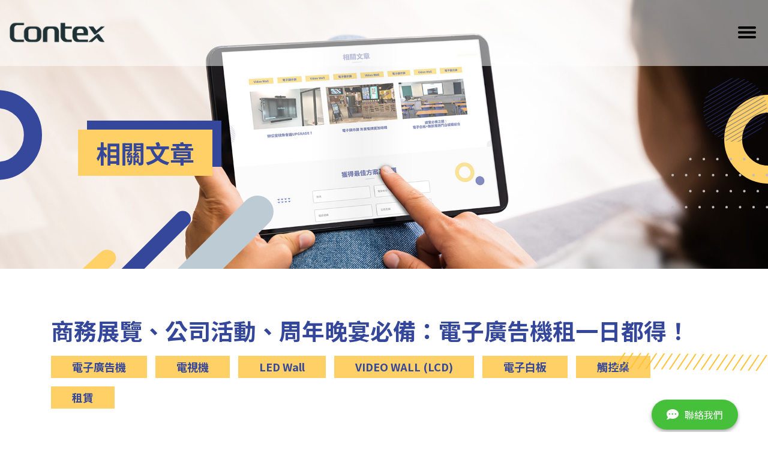

--- FILE ---
content_type: text/html; charset=UTF-8
request_url: https://contex.com.hk/blog/36/%E5%95%86%E5%8B%99%E5%B1%95%E8%A6%BD%E3%80%81%E5%85%AC%E5%8F%B8%E6%B4%BB%E5%8B%95%E3%80%81%E5%91%A8%E5%B9%B4%E6%99%9A%E5%AE%B4%E5%BF%85%E5%82%99%EF%BC%9A%E9%9B%BB%E5%AD%90%E5%BB%A3%E5%91%8A%E6%A9%9F%E7%A7%9F%E4%B8%80%E6%97%A5%E9%83%BD%E5%BE%97%EF%BC%81?tag=%E5%BB%A3%E5%91%8A%E6%A9%9F
body_size: 6538
content:
<!DOCTYPE html>
<html lang="zh-hk">
	<head>
		<meta charset="utf-8">
		<meta http-equiv="X-UA-Compatible" content="IE=edge">
		<meta name="viewport" content="width=device-width, initial-scale=1">
					<title>商務展覽、公司活動、周年晚宴必備：電子廣告機租一日都得！｜Contex Digital 香港</title>
				<meta name="language" content="tc">
		<meta name="copyright" content="Copyright &copy; 2026 Contex. All Rights Reserved.">
		<meta name="author" content="Contex">

        <link rel='canonical' href='https://contex.com.hk/blog/36/%E5%95%86%E5%8B%99%E5%B1%95%E8%A6%BD%E3%80%81%E5%85%AC%E5%8F%B8%E6%B4%BB%E5%8B%95%E3%80%81%E5%91%A8%E5%B9%B4%E6%99%9A%E5%AE%B4%E5%BF%85%E5%82%99%EF%BC%9A%E9%9B%BB%E5%AD%90%E5%BB%A3%E5%91%8A%E6%A9%9F%E7%A7%9F%E4%B8%80%E6%97%A5%E9%83%BD%E5%BE%97%EF%BC%81' />
        <link rel="alternate" hreflang="zh-HK" href="https://contex.com.hk/blog/36/%E5%95%86%E5%8B%99%E5%B1%95%E8%A6%BD%E3%80%81%E5%85%AC%E5%8F%B8%E6%B4%BB%E5%8B%95%E3%80%81%E5%91%A8%E5%B9%B4%E6%99%9A%E5%AE%B4%E5%BF%85%E5%82%99%EF%BC%9A%E9%9B%BB%E5%AD%90%E5%BB%A3%E5%91%8A%E6%A9%9F%E7%A7%9F%E4%B8%80%E6%97%A5%E9%83%BD%E5%BE%97%EF%BC%81">
		
		<meta name="robots" content="index, follow">
        			<meta name="title" content="商務展覽、公司活動、周年晚宴必備：電子廣告機租一日都得！">
			<meta name="description" content="">
			<meta name="keywords" content="電子廣告機, 租賃, 商務展覽, 公司活動, 周年晚宴">
        
		


        
                            
<meta property="og:title" content="商務展覽、公司活動、周年晚宴必備：電子廣告機租一日都得！">
<meta property="og:description" content="">
<meta property="og:type" content="article">
<meta property="og:url" content="https://contex.com.hk/blog/36/%E5%95%86%E5%8B%99%E5%B1%95%E8%A6%BD%E3%80%81%E5%85%AC%E5%8F%B8%E6%B4%BB%E5%8B%95%E3%80%81%E5%91%A8%E5%B9%B4%E6%99%9A%E5%AE%B4%E5%BF%85%E5%82%99%EF%BC%9A%E9%9B%BB%E5%AD%90%E5%BB%A3%E5%91%8A%E6%A9%9F%E7%A7%9F%E4%B8%80%E6%97%A5%E9%83%BD%E5%BE%97%EF%BC%81?tag=%E5%BB%A3%E5%91%8A%E6%A9%9F">
<meta property="og:site_name" content="Contex">
<meta property="og:image" content="https://contex.com.hk/upload/blog/e9a2e6e35ace1e894e003ad0131f3848.jpeg">
		<link rel="icon" type="image/vnd.microsoft.icon" href="https://contex.com.hk/favicon.ico">
		<link rel="shortcut icon" type="image/vnd.microsoft.icon" href="https://contex.com.hk/favicon.ico">
		


		<link href="/vendor/fontawesome-free/css/all.min.css?v1.6" rel="stylesheet" type="text/css">
				<link href="/vendor/bootstrap/css/bootstrap.min.css?v1.6" rel="stylesheet" type="text/css">
		<link href="/css/web/ui.min.css?v1.6" rel="stylesheet" type="text/css">
		<link href="/css/web/site.min.css?v1.6" rel="stylesheet" type="text/css">
		<link href="/vendor/fancybox/jquery.fancybox.min.css?v1.6" rel="stylesheet" type="text/css">

		
					<script async src="https://www.googletagmanager.com/gtag/js?id=G-E57ZE4Q8VM"></script>
			<script>
				window.dataLayer = window.dataLayer || [];
				function gtag(){dataLayer.push(arguments);}
				gtag('js', new Date());
				gtag('config', 'G-E57ZE4Q8VM');
			</script>
		
        			<meta name="google-site-verification" content="FWcdLARykbRWIcP0Z0XHQFFeykaf_TDpaj1t8M4WYQ8" />
<!-- Google Tag Manager -->
<script>(function(w,d,s,l,i){w[l]=w[l]||[];w[l].push({'gtm.start':
new Date().getTime(),event:'gtm.js'});var f=d.getElementsByTagName(s)[0],
j=d.createElement(s),dl=l!='dataLayer'?'&l='+l:'';j.async=true;j.src=
'https://www.googletagmanager.com/gtm.js?id='+i+dl;f.parentNode.insertBefore(j,f);
})(window,document,'script','dataLayer','GTM-T5N7DSS');</script>
<!-- End Google Tag Manager -->
<!-- Meta Pixel Code -->
<script>
!function(f,b,e,v,n,t,s)
{if(f.fbq)return;n=f.fbq=function(){n.callMethod?
n.callMethod.apply(n,arguments):n.queue.push(arguments)};
if(!f._fbq)f._fbq=n;n.push=n;n.loaded=!0;n.version='2.0';
n.queue=[];t=b.createElement(e);t.async=!0;
t.src=v;s=b.getElementsByTagName(e)[0];
s.parentNode.insertBefore(t,s)}(window, document,'script',
'https://connect.facebook.net/en_US/fbevents.js');
fbq('init', '307847727942875');
fbq('track', 'PageView');
</script>
<noscript><img height="1" width="1" style="display:none"
src="https://www.facebook.com/tr?id=307847727942875&ev=PageView&noscript=1"
/></noscript>
<!-- End Meta Pixel Code -->
        	</head>

	<body class="tc blog-detail" >
		<h1 id="marker"></h1>
	
					<!-- Google Tag Manager (noscript) -->
<noscript><iframe src="https://www.googletagmanager.com/ns.html?id=GTM-T5N7DSS"
height="0" width="0" style="display:none;visibility:hidden"></iframe></noscript>
<!-- End Google Tag Manager (noscript) -->
<script type="text/javascript" 
src='https://crmplus.zoho.com/crm/javascript/zcga.js'> </script>
<script type="text/javascript" id="zsiqchat">var $zoho=$zoho || {};$zoho.salesiq = $zoho.salesiq || {widgetcode: "siq1421560d4e28449fd8e8ad87283ada2be884f2e452dc02127b24e8a5f88b094f", values:{},ready:function(){}};var d=document;s=d.createElement("script");s.type="text/javascript";s.id="zsiqscript";s.defer=true;s.src="https://salesiq.zohopublic.com/widget";t=d.getElementsByTagName("script")[0];t.parentNode.insertBefore(s,t);</script>
		
		<header>

    <div class="logo-container">
        <a href="/">
                        <img src="/image/common/header/logo.png?v1.6">
        </a>
    </div>


    <div class="full-sreen">
        <div class="menu-selection-container">
            <div class="header-title-container">
                <a href="/about-us" class="title-select  "><div class="header-title">關於我們</div></a>
                <a href="/product/commercial" class="title-select  "><div class="header-title">商用顯示</div></a>
                <a href="/product/education" class="title-select  "><div class="header-title">學界專頁</div></a>
                <a href="/product/rental" class="title-select  "><div class="header-title">租賃服務</div></a>
                <a href="/solution" class="title-select  "><div class="header-title">工程服務+方案</div></a>
                <a href="/blog" class="title-select  "><div class="header-title">相關文章</div></a>
                <a href="/support" class="title-select  "><div class="header-title">技術支援</div></a>
            </div>

            <div class="sns-icon-container">
                                                            <a href="https://www.youtube.com/@ContexDigital" target="_blank"><div class="icon1 icon-size"><i class="fab fa-youtube"></i></div></a>
                                                                <a href="https://www.facebook.com/contexhk/" target="_blank"><div class="icon1 icon-size"><i class="fab fa-facebook-f"></i></div></a>
                                                                <a href="https://www.instagram.com/contex_digital" target="_blank"><div class="icon1 icon-size"><i class="fab fa-instagram"></i></div></a>
                                                                <a href="https://www.linkedin.com/company/contex-digital" target="_blank"><div class="icon1 icon-size"><i class="fab fa-linkedin-in"></i></div></a>
                                                </div>

                            <div class="whatsapp-button-container">
                    <a target="_blank" href="https://wa.me/85246780950?text=你好Contex!">
                        <div class="whatsapp-button">
                            <i class="fab fa-whatsapp whatsapp-icon"></i>
                            <div class="consult-text">立即查詢</div>
                        </div>
                    </a>
                </div>
                    </div>
    </div>

    <div class="menu-toggle-layer"></div>
    
    <div class="responsive with-menu">
        <div class="menu-btn-container">
            <div class="menu-btn menu-btn-style menu-button">
                <span></span>
                <span></span>
                <span></span>
                <span></span>
            </div>
        </div>

        <div class="menu-selection-container">
            <div class="header-title-container">
                <a href="/about-us"><div class="header-title left-padding">關於我們</div></a>
                <a href="/product/commercial"><div class="header-title left-padding">商用顯示</div></a>
                <a href="/product/education"><div class="header-title left-padding">學界專頁</div></a>
                <a href="/product/rental"><div class="header-title left-padding">租賃服務</div></a>
                <a href="/solution"><div class="header-title left-padding">工程服務+方案</div></a>
                <a href="/blog"><div class="header-title left-padding">相關文章</div></a>
                <a href="/support"><div class="header-title left-padding">技術支援</div></a>
            </div>

            <div class="sns-icon-container left-padding">
                                                            <a href="https://www.youtube.com/@ContexDigital" target="_blank"><div class="icon1 icon-size"><i class="fab fa-youtube"></i></div></a>
                                                                <a href="https://www.facebook.com/contexhk/" target="_blank"><div class="icon1 icon-size"><i class="fab fa-facebook-f"></i></div></a>
                                                                <a href="https://www.instagram.com/contex_digital" target="_blank"><div class="icon1 icon-size"><i class="fab fa-instagram"></i></div></a>
                                                                <a href="https://www.linkedin.com/company/contex-digital" target="_blank"><div class="icon1 icon-size"><i class="fab fa-linkedin-in"></i></div></a>
                                                </div>

                            <div class="whatsapp-button-container left-padding">
                    <a target="_blank" href="https://wa.me/85246780950?text=你好Contex!">
                    <div class="whatsapp-button">
                        <i class="fab fa-whatsapp whatsapp-icon"></i>
                        <div class="consult-text">立即查詢</div>
                    </div>
                    </a>
                </div>
                    </div>
    </div>
    

    <div class="responsive">
        <div class="menu-btn-container">
            <div class="menu-btn menu-btn-style menu-button">
                <span></span>
                <span></span>
                <span></span>
                <span></span>
            </div>
        </div>
    </div>

    <div class="contact-us-container">
        <div class="go-top-container">
            <div class="go-top"><i class="fas fa-angle-up"></i></div>
        </div>
                    <a target="_blank" href="https://wa.me/85246780950?text=你好Contex!">
                <div class="contact-us-button">
                    <i class="fas fa-comment-dots contact-us-icon"></i>
                    <div class="consult-text">聯絡我們</div>
                </div>
            </a>
            </div>

</header>
		
    <section class="head-title-container background-size main-page-background-dec" data-ratio="0.35">
        <div class="deceration1" data-ratio="1"></div>
        <div class="deceration2" data-ratio="0.816"></div>
        <div class="deceration3" data-ratio="0.957"></div>
        <div class="deceration4" data-ratio="0.36"></div>
        <div class="big-title-container">
            <div class="big-title">相關文章</div>
        </div>
    </section>

    <section class="">
        <div class="common-section background-dec">
        <div class="background-dec1" data-ratio="0.1163"></div>
            <div class="container">
                <div class="blog-container">

                    <h1>
                        商務展覽、公司活動、周年晚宴必備：電子廣告機租一日都得！
                    </h1>
                
                                            <div class="product-name-tag-container">
                                                        <a href="/blog?tag=%E9%9B%BB%E5%AD%90%E5%BB%A3%E5%91%8A%E6%A9%9F">
                                    <div class="product-name-tag">電子廣告機</div>
                                </a>
                                                        <a href="/blog?tag=%E9%9B%BB%E8%A6%96%E6%A9%9F">
                                    <div class="product-name-tag">電視機</div>
                                </a>
                                                        <a href="/blog?tag=LED%20Wall">
                                    <div class="product-name-tag">LED Wall</div>
                                </a>
                                                        <a href="/blog?tag=VIDEO%20WALL%20%28LCD%29">
                                    <div class="product-name-tag">VIDEO WALL (LCD)</div>
                                </a>
                                                        <a href="/blog?tag=%E9%9B%BB%E5%AD%90%E7%99%BD%E6%9D%BF">
                                    <div class="product-name-tag">電子白板</div>
                                </a>
                                                        <a href="/blog?tag=%E8%A7%B8%E6%8E%A7%E6%A1%8C">
                                    <div class="product-name-tag">觸控桌</div>
                                </a>
                                                        <a href="/blog?tag=%E7%A7%9F%E8%B3%83">
                                    <div class="product-name-tag">租賃</div>
                                </a>
                                                    </div>
                    
                    <div class="date-container">
                        <div class="flex-container">
                            <div class="create-date-container">
                                <div class="create-date-text">
                                    日期：
                                </div>
                                <div class="create-date">
                                    2023年1月20日
                                </div>
                            </div>
                            <div class="update-date-container">
                                <div class="create-date-text">
                                    更新日期：
                                </div>
                                <div class="create-date">
                                    2024年9月3日
                                </div>
                            </div>  
                        </div>
                        <div class="share-container">
                            <i class="fas fa-share-square share-btn" data-toggle="tooltip" title="已複製連結" data-trigger="click"></i>
                        </div>
                    </div>
                    
                                            <div class="blog-main-photo-container">
                            <div class="photo-background"></div>
                            <div class="blog-main-photo-size" style="background-image: url('/upload/blog/8b0d729d390ed0085984ee06dc876fec.jpeg?v1.6')" data-ratio="0.56">
                            </div>
                        </div>
                                        <div class="ck-box">
                        <p>每年有各種類型的商務活動，例如產品發佈會、記者會、周年晚宴、會議展覽、頒獎典禮等，在這些場合上，<strong>電子廣告機</strong>使用亦愈來愈普遍，無論播放廣告影片、活動資訊、或展示公司網頁都可以大派用場。Contex可以提供<strong>租賃</strong>服務，長租短租都無任歡迎，而且有多款款式任君選擇，配合一站式支援服務，活動自然萬無一失啦！</p>

<p style="text-align:center"><img alt="電子廣告機長租短租都可以，靈活配合各種業務需要。" src="/upload/finder/file/blog/%E9%9B%BB%E5%AD%90%E5%BB%A3%E5%91%8A%E6%A9%9F%E7%A7%9F%E8%B3%83_%E9%A6%99%E6%B8%AF%E8%97%9D%E8%A1%93%E7%AF%80.png?v1.391727708460" style="height:338px; width:600px" /></p>

<h2><strong>一插</strong><strong>USB</strong><strong>即播 省時更輕鬆</strong></h2>

<p>以前活動需要預先準備很多宣傳印刷品，製作時間需時，而且運送不便，張貼及清除海報Foamboard佈置亦花時間。相反，<strong>電子廣告機</strong>操作容易，不用大費周章，一插USB即可以播放相片或影片，影像色彩鮮艷更能吸引目光；電子內容可以隨時更正，無需花錢重新印刷，而且更耐用又環保。送裝前，我們可以預先為你預載所需內容，測試播放內容是否符合要求，妥善照顧周全。</p>

<p>&nbsp;</p>

<h2><strong>款式選擇多</strong><strong> </strong><strong>一次過租用免煩惱</strong></h2>

<p>Contex<strong>電子廣告機</strong>有多種款式選擇，包括直立式、掛牆式、觸控式、戶外款等，配合各種類型活動需要；除了<strong>電子廣告機</strong>，還有<strong>4K超高清電視機</strong>、<strong>電子白板</strong>、大型屏幕如<strong>LED Wall</strong>、<strong>Video Wall (LCD)拼接屏</strong>都一樣可以租，由專業團隊安裝及拆除，還可因應需要提供駐場支援，確保活動能順利進行。</p>

<p style="text-align:center"><img alt="電子廣告機用途廣泛，各類型商務活動都能派上用場，如周年晚宴、頒獎典禮、記者會等。" src="/upload/finder/file/blog/%E9%9B%BB%E5%AD%90%E5%BB%A3%E5%91%8A%E6%A9%9F%E7%A7%9F%E8%B3%83.png?v1.391667113274" style="height:600px; width:600px" /></p>
                    </div>
                </div>
            </div>
        </div>
    </section>

    <section>
    <div class="common-section">
        <div class="container contact">
                        <div class="contact-container" style="margin-top:0px;">
                                    <div class="button-container">
                        <a class="btn" href="https://zfrmz.com/2cRkY9AyAumIqgr1daCe" target="_blank">獲得最佳方案及報價</a>
                    </div>
                                                                </div>
        </div>
    </div>
</section>

    <script src="https://www.google.com/recaptcha/api.js?render=6LdS-rchAAAAANVVPgHRWsBMZYsLfzrwIg33-jjk"></script>
    <script>
        grecaptcha.ready(function() {
            grecaptcha.execute('6LdS-rchAAAAANVVPgHRWsBMZYsLfzrwIg33-jjk', {action: 'contact'}).then(function(token) {
                console.log('new token '+token);
                $('input[name="contact-input-recaptchaResponse"]').val(token);
            });
        });
        
        // recaptcha expired in 2 mins, refresh token every 100 seconds
        setInterval(function () {
            grecaptcha.ready(function () {
                grecaptcha.execute('6LdS-rchAAAAANVVPgHRWsBMZYsLfzrwIg33-jjk', { action: 'contact' }).then(function (token) {
                    console.log('refresh token '+token);
                    $('input[name="contact-input-recaptchaResponse"]').val(token);
                });
            });
        }, 100 * 1000);
    </script>
    <style>.grecaptcha-badge { visibility: hidden; }</style>


		<footer>
    <div class="container container-xl">        
        <div class="footer-container common-section">
            <div class="left-footer">
                
                <div class="icon-container">
                    <img src="/image/common/footer/logo_white.png?v1.6">
                </div>
                <div class="content">Contex是香港唯一電視生產商，在本地市場提供多樣化電子顯示類別產品，包括4K超高清電視機、LED Wall、Video Wall、電子白板及廣告資訊顯示屏等。近年，我們轉移朝商用市場方向發展，協助不同類型商業及政府機構提升辦公室設備，利用科技帶來的便利提升企業效率及競爭力，開拓更多商機。</div>
                
                <div class="col-container">
                    <div class="left-col phone-icon"></div>
                    <div class="right-col"><a href="tel:+85221871321">(852) 2187 1321</a></div>
                </div>
                <div class="col-container">
                    <div class="left-col mail-icon"></div>
                    <div class="right-col"><a href="mailto:sales@contex.com.hk">sales@contex.com.hk</a></div>
                </div>
                <div class="col-container">
                    <div class="left-col adress-icon"></div>
                    <div class="right-col address-col" >
                        辦公室 Office：<br>
                        沙田石門安群街1號京瑞廣場2期22樓J室<br>
                        Office J, 22/F, Kings Wing Plaza 2, No. 1 On Kwan Street, Shek Mun, Sha Tin
                        <br><br>
                        陳列室 Showroom：<br>
                        荔枝角大南西街1018號東方國際大廈23樓01室<br>
                        Rm. 2301, 23/F, Orient International Tower, 1018 Tai Nan West Street, Lai Chi Kok
                    </div>
                </div>
            
            </div>
            <div class="right-footer">
                <div class="right-top-footer-container">
                    <div class="title">訂閱我們的最新資訊</div>
                    <input id="input-subscribe-email" class="form-control" placeholder="電郵地址"></input>
                    <input id="csrf-subscribe" type="hidden" value="9lY9cEQtRsl8jwV5l8ROD8kS-rXn2_TevhF4voLlC74">
                    <div class="button-container hover-border">
                        <button type="submit" id="btn-subscribe" class="btn hover-border">訂閱</button>
                    </div>
                </div>
                
                <div class="right-bottom-footer-container">
                
                    <div class="become-join">
                        <a href="https://warranty.contex.com.hk" target="_blank" class="become title-select">保養查詢</a>
                        <a href="/partner" class="join title-select">成為承建商</a>
                        <a href="/join-us" class="join title-select">加入我們</a> 
                        <a href="/terms-and-conditions" class="join title-select">條款及細則</a> 
                    </div>

                    <div class="sns-icon-container">
                                                                                    <a href="https://www.youtube.com/@ContexDigital" target="_blank"><i class="fab fa-youtube icon-size"></i></a>
                                                                                        <a href="https://www.facebook.com/contexhk/" target="_blank"><i class="fab fa-facebook-f icon-size"></i></a>
                                                                                        <a href="https://www.instagram.com/contex_digital" target="_blank"><i class="fab fa-instagram icon-size"></i></a>
                                                                                        <a href="https://www.linkedin.com/company/contex-digital" target="_blank"><div class="icon4 icon-size"></div></a>
                                                                        </div>
                </div>
            </div>

        <div class="copy-right">Copyright &copy; 2026 Contex. All Rights Reserved.</div>

        </div>
    </div>
</footer>
		<script src="/vendor/jquery/jquery.min.js?v1.6"></script>
		<script src="/vendor/bootstrap/js/bootstrap.bundle.min.js?v1.6"></script>
				<script src="/vendor/jquery-easing/jquery.easing.min.js?v1.6"></script>
		<script src="/js/web/function.js?v1.6"></script>
		<script>
			var locale = "tc",
            	subscribeErrorEmail = "電郵地址無效！",
                apiSubscribe = "/api/v1/subscribe";
            	downloadErrorEmail = "電郵地址無效！",
                apiDownload = "/api/v1/download";
		</script>

					<script>
	var subscribeErrorEmail = "電郵地址無效！",
		apiSubscribe = "/api/v1/subscribe";
</script>								
		<script src="/js/core/Validator.js?v1.6"></script>
		<script src="/js/web/BaseController.js?v1.6"></script>
				<script id="js-run" src="/js/web/run.js?v1.6" data-task="BaseController" data-locale="tc"></script>
		    <script>
        var shareLink = window.location.href;
                    shareLink = "https://go.contex.com.hk/Q4x66Y";
        
        $( ".share-btn" ).on( "click", function() {
            navigator.clipboard.writeText(shareLink);
            var tt = $(this);
            setTimeout(function(){
                tt.tooltip('hide');
            }, 2000);
        } );

        $(function(){
            $('[data-toggle="tooltip"]').tooltip()
        });
    </script>

					</body>
</html>

--- FILE ---
content_type: text/html; charset=utf-8
request_url: https://www.google.com/recaptcha/api2/anchor?ar=1&k=6LdS-rchAAAAANVVPgHRWsBMZYsLfzrwIg33-jjk&co=aHR0cHM6Ly9jb250ZXguY29tLmhrOjQ0Mw..&hl=en&v=N67nZn4AqZkNcbeMu4prBgzg&size=invisible&anchor-ms=20000&execute-ms=30000&cb=usxu9pj0so33
body_size: 48885
content:
<!DOCTYPE HTML><html dir="ltr" lang="en"><head><meta http-equiv="Content-Type" content="text/html; charset=UTF-8">
<meta http-equiv="X-UA-Compatible" content="IE=edge">
<title>reCAPTCHA</title>
<style type="text/css">
/* cyrillic-ext */
@font-face {
  font-family: 'Roboto';
  font-style: normal;
  font-weight: 400;
  font-stretch: 100%;
  src: url(//fonts.gstatic.com/s/roboto/v48/KFO7CnqEu92Fr1ME7kSn66aGLdTylUAMa3GUBHMdazTgWw.woff2) format('woff2');
  unicode-range: U+0460-052F, U+1C80-1C8A, U+20B4, U+2DE0-2DFF, U+A640-A69F, U+FE2E-FE2F;
}
/* cyrillic */
@font-face {
  font-family: 'Roboto';
  font-style: normal;
  font-weight: 400;
  font-stretch: 100%;
  src: url(//fonts.gstatic.com/s/roboto/v48/KFO7CnqEu92Fr1ME7kSn66aGLdTylUAMa3iUBHMdazTgWw.woff2) format('woff2');
  unicode-range: U+0301, U+0400-045F, U+0490-0491, U+04B0-04B1, U+2116;
}
/* greek-ext */
@font-face {
  font-family: 'Roboto';
  font-style: normal;
  font-weight: 400;
  font-stretch: 100%;
  src: url(//fonts.gstatic.com/s/roboto/v48/KFO7CnqEu92Fr1ME7kSn66aGLdTylUAMa3CUBHMdazTgWw.woff2) format('woff2');
  unicode-range: U+1F00-1FFF;
}
/* greek */
@font-face {
  font-family: 'Roboto';
  font-style: normal;
  font-weight: 400;
  font-stretch: 100%;
  src: url(//fonts.gstatic.com/s/roboto/v48/KFO7CnqEu92Fr1ME7kSn66aGLdTylUAMa3-UBHMdazTgWw.woff2) format('woff2');
  unicode-range: U+0370-0377, U+037A-037F, U+0384-038A, U+038C, U+038E-03A1, U+03A3-03FF;
}
/* math */
@font-face {
  font-family: 'Roboto';
  font-style: normal;
  font-weight: 400;
  font-stretch: 100%;
  src: url(//fonts.gstatic.com/s/roboto/v48/KFO7CnqEu92Fr1ME7kSn66aGLdTylUAMawCUBHMdazTgWw.woff2) format('woff2');
  unicode-range: U+0302-0303, U+0305, U+0307-0308, U+0310, U+0312, U+0315, U+031A, U+0326-0327, U+032C, U+032F-0330, U+0332-0333, U+0338, U+033A, U+0346, U+034D, U+0391-03A1, U+03A3-03A9, U+03B1-03C9, U+03D1, U+03D5-03D6, U+03F0-03F1, U+03F4-03F5, U+2016-2017, U+2034-2038, U+203C, U+2040, U+2043, U+2047, U+2050, U+2057, U+205F, U+2070-2071, U+2074-208E, U+2090-209C, U+20D0-20DC, U+20E1, U+20E5-20EF, U+2100-2112, U+2114-2115, U+2117-2121, U+2123-214F, U+2190, U+2192, U+2194-21AE, U+21B0-21E5, U+21F1-21F2, U+21F4-2211, U+2213-2214, U+2216-22FF, U+2308-230B, U+2310, U+2319, U+231C-2321, U+2336-237A, U+237C, U+2395, U+239B-23B7, U+23D0, U+23DC-23E1, U+2474-2475, U+25AF, U+25B3, U+25B7, U+25BD, U+25C1, U+25CA, U+25CC, U+25FB, U+266D-266F, U+27C0-27FF, U+2900-2AFF, U+2B0E-2B11, U+2B30-2B4C, U+2BFE, U+3030, U+FF5B, U+FF5D, U+1D400-1D7FF, U+1EE00-1EEFF;
}
/* symbols */
@font-face {
  font-family: 'Roboto';
  font-style: normal;
  font-weight: 400;
  font-stretch: 100%;
  src: url(//fonts.gstatic.com/s/roboto/v48/KFO7CnqEu92Fr1ME7kSn66aGLdTylUAMaxKUBHMdazTgWw.woff2) format('woff2');
  unicode-range: U+0001-000C, U+000E-001F, U+007F-009F, U+20DD-20E0, U+20E2-20E4, U+2150-218F, U+2190, U+2192, U+2194-2199, U+21AF, U+21E6-21F0, U+21F3, U+2218-2219, U+2299, U+22C4-22C6, U+2300-243F, U+2440-244A, U+2460-24FF, U+25A0-27BF, U+2800-28FF, U+2921-2922, U+2981, U+29BF, U+29EB, U+2B00-2BFF, U+4DC0-4DFF, U+FFF9-FFFB, U+10140-1018E, U+10190-1019C, U+101A0, U+101D0-101FD, U+102E0-102FB, U+10E60-10E7E, U+1D2C0-1D2D3, U+1D2E0-1D37F, U+1F000-1F0FF, U+1F100-1F1AD, U+1F1E6-1F1FF, U+1F30D-1F30F, U+1F315, U+1F31C, U+1F31E, U+1F320-1F32C, U+1F336, U+1F378, U+1F37D, U+1F382, U+1F393-1F39F, U+1F3A7-1F3A8, U+1F3AC-1F3AF, U+1F3C2, U+1F3C4-1F3C6, U+1F3CA-1F3CE, U+1F3D4-1F3E0, U+1F3ED, U+1F3F1-1F3F3, U+1F3F5-1F3F7, U+1F408, U+1F415, U+1F41F, U+1F426, U+1F43F, U+1F441-1F442, U+1F444, U+1F446-1F449, U+1F44C-1F44E, U+1F453, U+1F46A, U+1F47D, U+1F4A3, U+1F4B0, U+1F4B3, U+1F4B9, U+1F4BB, U+1F4BF, U+1F4C8-1F4CB, U+1F4D6, U+1F4DA, U+1F4DF, U+1F4E3-1F4E6, U+1F4EA-1F4ED, U+1F4F7, U+1F4F9-1F4FB, U+1F4FD-1F4FE, U+1F503, U+1F507-1F50B, U+1F50D, U+1F512-1F513, U+1F53E-1F54A, U+1F54F-1F5FA, U+1F610, U+1F650-1F67F, U+1F687, U+1F68D, U+1F691, U+1F694, U+1F698, U+1F6AD, U+1F6B2, U+1F6B9-1F6BA, U+1F6BC, U+1F6C6-1F6CF, U+1F6D3-1F6D7, U+1F6E0-1F6EA, U+1F6F0-1F6F3, U+1F6F7-1F6FC, U+1F700-1F7FF, U+1F800-1F80B, U+1F810-1F847, U+1F850-1F859, U+1F860-1F887, U+1F890-1F8AD, U+1F8B0-1F8BB, U+1F8C0-1F8C1, U+1F900-1F90B, U+1F93B, U+1F946, U+1F984, U+1F996, U+1F9E9, U+1FA00-1FA6F, U+1FA70-1FA7C, U+1FA80-1FA89, U+1FA8F-1FAC6, U+1FACE-1FADC, U+1FADF-1FAE9, U+1FAF0-1FAF8, U+1FB00-1FBFF;
}
/* vietnamese */
@font-face {
  font-family: 'Roboto';
  font-style: normal;
  font-weight: 400;
  font-stretch: 100%;
  src: url(//fonts.gstatic.com/s/roboto/v48/KFO7CnqEu92Fr1ME7kSn66aGLdTylUAMa3OUBHMdazTgWw.woff2) format('woff2');
  unicode-range: U+0102-0103, U+0110-0111, U+0128-0129, U+0168-0169, U+01A0-01A1, U+01AF-01B0, U+0300-0301, U+0303-0304, U+0308-0309, U+0323, U+0329, U+1EA0-1EF9, U+20AB;
}
/* latin-ext */
@font-face {
  font-family: 'Roboto';
  font-style: normal;
  font-weight: 400;
  font-stretch: 100%;
  src: url(//fonts.gstatic.com/s/roboto/v48/KFO7CnqEu92Fr1ME7kSn66aGLdTylUAMa3KUBHMdazTgWw.woff2) format('woff2');
  unicode-range: U+0100-02BA, U+02BD-02C5, U+02C7-02CC, U+02CE-02D7, U+02DD-02FF, U+0304, U+0308, U+0329, U+1D00-1DBF, U+1E00-1E9F, U+1EF2-1EFF, U+2020, U+20A0-20AB, U+20AD-20C0, U+2113, U+2C60-2C7F, U+A720-A7FF;
}
/* latin */
@font-face {
  font-family: 'Roboto';
  font-style: normal;
  font-weight: 400;
  font-stretch: 100%;
  src: url(//fonts.gstatic.com/s/roboto/v48/KFO7CnqEu92Fr1ME7kSn66aGLdTylUAMa3yUBHMdazQ.woff2) format('woff2');
  unicode-range: U+0000-00FF, U+0131, U+0152-0153, U+02BB-02BC, U+02C6, U+02DA, U+02DC, U+0304, U+0308, U+0329, U+2000-206F, U+20AC, U+2122, U+2191, U+2193, U+2212, U+2215, U+FEFF, U+FFFD;
}
/* cyrillic-ext */
@font-face {
  font-family: 'Roboto';
  font-style: normal;
  font-weight: 500;
  font-stretch: 100%;
  src: url(//fonts.gstatic.com/s/roboto/v48/KFO7CnqEu92Fr1ME7kSn66aGLdTylUAMa3GUBHMdazTgWw.woff2) format('woff2');
  unicode-range: U+0460-052F, U+1C80-1C8A, U+20B4, U+2DE0-2DFF, U+A640-A69F, U+FE2E-FE2F;
}
/* cyrillic */
@font-face {
  font-family: 'Roboto';
  font-style: normal;
  font-weight: 500;
  font-stretch: 100%;
  src: url(//fonts.gstatic.com/s/roboto/v48/KFO7CnqEu92Fr1ME7kSn66aGLdTylUAMa3iUBHMdazTgWw.woff2) format('woff2');
  unicode-range: U+0301, U+0400-045F, U+0490-0491, U+04B0-04B1, U+2116;
}
/* greek-ext */
@font-face {
  font-family: 'Roboto';
  font-style: normal;
  font-weight: 500;
  font-stretch: 100%;
  src: url(//fonts.gstatic.com/s/roboto/v48/KFO7CnqEu92Fr1ME7kSn66aGLdTylUAMa3CUBHMdazTgWw.woff2) format('woff2');
  unicode-range: U+1F00-1FFF;
}
/* greek */
@font-face {
  font-family: 'Roboto';
  font-style: normal;
  font-weight: 500;
  font-stretch: 100%;
  src: url(//fonts.gstatic.com/s/roboto/v48/KFO7CnqEu92Fr1ME7kSn66aGLdTylUAMa3-UBHMdazTgWw.woff2) format('woff2');
  unicode-range: U+0370-0377, U+037A-037F, U+0384-038A, U+038C, U+038E-03A1, U+03A3-03FF;
}
/* math */
@font-face {
  font-family: 'Roboto';
  font-style: normal;
  font-weight: 500;
  font-stretch: 100%;
  src: url(//fonts.gstatic.com/s/roboto/v48/KFO7CnqEu92Fr1ME7kSn66aGLdTylUAMawCUBHMdazTgWw.woff2) format('woff2');
  unicode-range: U+0302-0303, U+0305, U+0307-0308, U+0310, U+0312, U+0315, U+031A, U+0326-0327, U+032C, U+032F-0330, U+0332-0333, U+0338, U+033A, U+0346, U+034D, U+0391-03A1, U+03A3-03A9, U+03B1-03C9, U+03D1, U+03D5-03D6, U+03F0-03F1, U+03F4-03F5, U+2016-2017, U+2034-2038, U+203C, U+2040, U+2043, U+2047, U+2050, U+2057, U+205F, U+2070-2071, U+2074-208E, U+2090-209C, U+20D0-20DC, U+20E1, U+20E5-20EF, U+2100-2112, U+2114-2115, U+2117-2121, U+2123-214F, U+2190, U+2192, U+2194-21AE, U+21B0-21E5, U+21F1-21F2, U+21F4-2211, U+2213-2214, U+2216-22FF, U+2308-230B, U+2310, U+2319, U+231C-2321, U+2336-237A, U+237C, U+2395, U+239B-23B7, U+23D0, U+23DC-23E1, U+2474-2475, U+25AF, U+25B3, U+25B7, U+25BD, U+25C1, U+25CA, U+25CC, U+25FB, U+266D-266F, U+27C0-27FF, U+2900-2AFF, U+2B0E-2B11, U+2B30-2B4C, U+2BFE, U+3030, U+FF5B, U+FF5D, U+1D400-1D7FF, U+1EE00-1EEFF;
}
/* symbols */
@font-face {
  font-family: 'Roboto';
  font-style: normal;
  font-weight: 500;
  font-stretch: 100%;
  src: url(//fonts.gstatic.com/s/roboto/v48/KFO7CnqEu92Fr1ME7kSn66aGLdTylUAMaxKUBHMdazTgWw.woff2) format('woff2');
  unicode-range: U+0001-000C, U+000E-001F, U+007F-009F, U+20DD-20E0, U+20E2-20E4, U+2150-218F, U+2190, U+2192, U+2194-2199, U+21AF, U+21E6-21F0, U+21F3, U+2218-2219, U+2299, U+22C4-22C6, U+2300-243F, U+2440-244A, U+2460-24FF, U+25A0-27BF, U+2800-28FF, U+2921-2922, U+2981, U+29BF, U+29EB, U+2B00-2BFF, U+4DC0-4DFF, U+FFF9-FFFB, U+10140-1018E, U+10190-1019C, U+101A0, U+101D0-101FD, U+102E0-102FB, U+10E60-10E7E, U+1D2C0-1D2D3, U+1D2E0-1D37F, U+1F000-1F0FF, U+1F100-1F1AD, U+1F1E6-1F1FF, U+1F30D-1F30F, U+1F315, U+1F31C, U+1F31E, U+1F320-1F32C, U+1F336, U+1F378, U+1F37D, U+1F382, U+1F393-1F39F, U+1F3A7-1F3A8, U+1F3AC-1F3AF, U+1F3C2, U+1F3C4-1F3C6, U+1F3CA-1F3CE, U+1F3D4-1F3E0, U+1F3ED, U+1F3F1-1F3F3, U+1F3F5-1F3F7, U+1F408, U+1F415, U+1F41F, U+1F426, U+1F43F, U+1F441-1F442, U+1F444, U+1F446-1F449, U+1F44C-1F44E, U+1F453, U+1F46A, U+1F47D, U+1F4A3, U+1F4B0, U+1F4B3, U+1F4B9, U+1F4BB, U+1F4BF, U+1F4C8-1F4CB, U+1F4D6, U+1F4DA, U+1F4DF, U+1F4E3-1F4E6, U+1F4EA-1F4ED, U+1F4F7, U+1F4F9-1F4FB, U+1F4FD-1F4FE, U+1F503, U+1F507-1F50B, U+1F50D, U+1F512-1F513, U+1F53E-1F54A, U+1F54F-1F5FA, U+1F610, U+1F650-1F67F, U+1F687, U+1F68D, U+1F691, U+1F694, U+1F698, U+1F6AD, U+1F6B2, U+1F6B9-1F6BA, U+1F6BC, U+1F6C6-1F6CF, U+1F6D3-1F6D7, U+1F6E0-1F6EA, U+1F6F0-1F6F3, U+1F6F7-1F6FC, U+1F700-1F7FF, U+1F800-1F80B, U+1F810-1F847, U+1F850-1F859, U+1F860-1F887, U+1F890-1F8AD, U+1F8B0-1F8BB, U+1F8C0-1F8C1, U+1F900-1F90B, U+1F93B, U+1F946, U+1F984, U+1F996, U+1F9E9, U+1FA00-1FA6F, U+1FA70-1FA7C, U+1FA80-1FA89, U+1FA8F-1FAC6, U+1FACE-1FADC, U+1FADF-1FAE9, U+1FAF0-1FAF8, U+1FB00-1FBFF;
}
/* vietnamese */
@font-face {
  font-family: 'Roboto';
  font-style: normal;
  font-weight: 500;
  font-stretch: 100%;
  src: url(//fonts.gstatic.com/s/roboto/v48/KFO7CnqEu92Fr1ME7kSn66aGLdTylUAMa3OUBHMdazTgWw.woff2) format('woff2');
  unicode-range: U+0102-0103, U+0110-0111, U+0128-0129, U+0168-0169, U+01A0-01A1, U+01AF-01B0, U+0300-0301, U+0303-0304, U+0308-0309, U+0323, U+0329, U+1EA0-1EF9, U+20AB;
}
/* latin-ext */
@font-face {
  font-family: 'Roboto';
  font-style: normal;
  font-weight: 500;
  font-stretch: 100%;
  src: url(//fonts.gstatic.com/s/roboto/v48/KFO7CnqEu92Fr1ME7kSn66aGLdTylUAMa3KUBHMdazTgWw.woff2) format('woff2');
  unicode-range: U+0100-02BA, U+02BD-02C5, U+02C7-02CC, U+02CE-02D7, U+02DD-02FF, U+0304, U+0308, U+0329, U+1D00-1DBF, U+1E00-1E9F, U+1EF2-1EFF, U+2020, U+20A0-20AB, U+20AD-20C0, U+2113, U+2C60-2C7F, U+A720-A7FF;
}
/* latin */
@font-face {
  font-family: 'Roboto';
  font-style: normal;
  font-weight: 500;
  font-stretch: 100%;
  src: url(//fonts.gstatic.com/s/roboto/v48/KFO7CnqEu92Fr1ME7kSn66aGLdTylUAMa3yUBHMdazQ.woff2) format('woff2');
  unicode-range: U+0000-00FF, U+0131, U+0152-0153, U+02BB-02BC, U+02C6, U+02DA, U+02DC, U+0304, U+0308, U+0329, U+2000-206F, U+20AC, U+2122, U+2191, U+2193, U+2212, U+2215, U+FEFF, U+FFFD;
}
/* cyrillic-ext */
@font-face {
  font-family: 'Roboto';
  font-style: normal;
  font-weight: 900;
  font-stretch: 100%;
  src: url(//fonts.gstatic.com/s/roboto/v48/KFO7CnqEu92Fr1ME7kSn66aGLdTylUAMa3GUBHMdazTgWw.woff2) format('woff2');
  unicode-range: U+0460-052F, U+1C80-1C8A, U+20B4, U+2DE0-2DFF, U+A640-A69F, U+FE2E-FE2F;
}
/* cyrillic */
@font-face {
  font-family: 'Roboto';
  font-style: normal;
  font-weight: 900;
  font-stretch: 100%;
  src: url(//fonts.gstatic.com/s/roboto/v48/KFO7CnqEu92Fr1ME7kSn66aGLdTylUAMa3iUBHMdazTgWw.woff2) format('woff2');
  unicode-range: U+0301, U+0400-045F, U+0490-0491, U+04B0-04B1, U+2116;
}
/* greek-ext */
@font-face {
  font-family: 'Roboto';
  font-style: normal;
  font-weight: 900;
  font-stretch: 100%;
  src: url(//fonts.gstatic.com/s/roboto/v48/KFO7CnqEu92Fr1ME7kSn66aGLdTylUAMa3CUBHMdazTgWw.woff2) format('woff2');
  unicode-range: U+1F00-1FFF;
}
/* greek */
@font-face {
  font-family: 'Roboto';
  font-style: normal;
  font-weight: 900;
  font-stretch: 100%;
  src: url(//fonts.gstatic.com/s/roboto/v48/KFO7CnqEu92Fr1ME7kSn66aGLdTylUAMa3-UBHMdazTgWw.woff2) format('woff2');
  unicode-range: U+0370-0377, U+037A-037F, U+0384-038A, U+038C, U+038E-03A1, U+03A3-03FF;
}
/* math */
@font-face {
  font-family: 'Roboto';
  font-style: normal;
  font-weight: 900;
  font-stretch: 100%;
  src: url(//fonts.gstatic.com/s/roboto/v48/KFO7CnqEu92Fr1ME7kSn66aGLdTylUAMawCUBHMdazTgWw.woff2) format('woff2');
  unicode-range: U+0302-0303, U+0305, U+0307-0308, U+0310, U+0312, U+0315, U+031A, U+0326-0327, U+032C, U+032F-0330, U+0332-0333, U+0338, U+033A, U+0346, U+034D, U+0391-03A1, U+03A3-03A9, U+03B1-03C9, U+03D1, U+03D5-03D6, U+03F0-03F1, U+03F4-03F5, U+2016-2017, U+2034-2038, U+203C, U+2040, U+2043, U+2047, U+2050, U+2057, U+205F, U+2070-2071, U+2074-208E, U+2090-209C, U+20D0-20DC, U+20E1, U+20E5-20EF, U+2100-2112, U+2114-2115, U+2117-2121, U+2123-214F, U+2190, U+2192, U+2194-21AE, U+21B0-21E5, U+21F1-21F2, U+21F4-2211, U+2213-2214, U+2216-22FF, U+2308-230B, U+2310, U+2319, U+231C-2321, U+2336-237A, U+237C, U+2395, U+239B-23B7, U+23D0, U+23DC-23E1, U+2474-2475, U+25AF, U+25B3, U+25B7, U+25BD, U+25C1, U+25CA, U+25CC, U+25FB, U+266D-266F, U+27C0-27FF, U+2900-2AFF, U+2B0E-2B11, U+2B30-2B4C, U+2BFE, U+3030, U+FF5B, U+FF5D, U+1D400-1D7FF, U+1EE00-1EEFF;
}
/* symbols */
@font-face {
  font-family: 'Roboto';
  font-style: normal;
  font-weight: 900;
  font-stretch: 100%;
  src: url(//fonts.gstatic.com/s/roboto/v48/KFO7CnqEu92Fr1ME7kSn66aGLdTylUAMaxKUBHMdazTgWw.woff2) format('woff2');
  unicode-range: U+0001-000C, U+000E-001F, U+007F-009F, U+20DD-20E0, U+20E2-20E4, U+2150-218F, U+2190, U+2192, U+2194-2199, U+21AF, U+21E6-21F0, U+21F3, U+2218-2219, U+2299, U+22C4-22C6, U+2300-243F, U+2440-244A, U+2460-24FF, U+25A0-27BF, U+2800-28FF, U+2921-2922, U+2981, U+29BF, U+29EB, U+2B00-2BFF, U+4DC0-4DFF, U+FFF9-FFFB, U+10140-1018E, U+10190-1019C, U+101A0, U+101D0-101FD, U+102E0-102FB, U+10E60-10E7E, U+1D2C0-1D2D3, U+1D2E0-1D37F, U+1F000-1F0FF, U+1F100-1F1AD, U+1F1E6-1F1FF, U+1F30D-1F30F, U+1F315, U+1F31C, U+1F31E, U+1F320-1F32C, U+1F336, U+1F378, U+1F37D, U+1F382, U+1F393-1F39F, U+1F3A7-1F3A8, U+1F3AC-1F3AF, U+1F3C2, U+1F3C4-1F3C6, U+1F3CA-1F3CE, U+1F3D4-1F3E0, U+1F3ED, U+1F3F1-1F3F3, U+1F3F5-1F3F7, U+1F408, U+1F415, U+1F41F, U+1F426, U+1F43F, U+1F441-1F442, U+1F444, U+1F446-1F449, U+1F44C-1F44E, U+1F453, U+1F46A, U+1F47D, U+1F4A3, U+1F4B0, U+1F4B3, U+1F4B9, U+1F4BB, U+1F4BF, U+1F4C8-1F4CB, U+1F4D6, U+1F4DA, U+1F4DF, U+1F4E3-1F4E6, U+1F4EA-1F4ED, U+1F4F7, U+1F4F9-1F4FB, U+1F4FD-1F4FE, U+1F503, U+1F507-1F50B, U+1F50D, U+1F512-1F513, U+1F53E-1F54A, U+1F54F-1F5FA, U+1F610, U+1F650-1F67F, U+1F687, U+1F68D, U+1F691, U+1F694, U+1F698, U+1F6AD, U+1F6B2, U+1F6B9-1F6BA, U+1F6BC, U+1F6C6-1F6CF, U+1F6D3-1F6D7, U+1F6E0-1F6EA, U+1F6F0-1F6F3, U+1F6F7-1F6FC, U+1F700-1F7FF, U+1F800-1F80B, U+1F810-1F847, U+1F850-1F859, U+1F860-1F887, U+1F890-1F8AD, U+1F8B0-1F8BB, U+1F8C0-1F8C1, U+1F900-1F90B, U+1F93B, U+1F946, U+1F984, U+1F996, U+1F9E9, U+1FA00-1FA6F, U+1FA70-1FA7C, U+1FA80-1FA89, U+1FA8F-1FAC6, U+1FACE-1FADC, U+1FADF-1FAE9, U+1FAF0-1FAF8, U+1FB00-1FBFF;
}
/* vietnamese */
@font-face {
  font-family: 'Roboto';
  font-style: normal;
  font-weight: 900;
  font-stretch: 100%;
  src: url(//fonts.gstatic.com/s/roboto/v48/KFO7CnqEu92Fr1ME7kSn66aGLdTylUAMa3OUBHMdazTgWw.woff2) format('woff2');
  unicode-range: U+0102-0103, U+0110-0111, U+0128-0129, U+0168-0169, U+01A0-01A1, U+01AF-01B0, U+0300-0301, U+0303-0304, U+0308-0309, U+0323, U+0329, U+1EA0-1EF9, U+20AB;
}
/* latin-ext */
@font-face {
  font-family: 'Roboto';
  font-style: normal;
  font-weight: 900;
  font-stretch: 100%;
  src: url(//fonts.gstatic.com/s/roboto/v48/KFO7CnqEu92Fr1ME7kSn66aGLdTylUAMa3KUBHMdazTgWw.woff2) format('woff2');
  unicode-range: U+0100-02BA, U+02BD-02C5, U+02C7-02CC, U+02CE-02D7, U+02DD-02FF, U+0304, U+0308, U+0329, U+1D00-1DBF, U+1E00-1E9F, U+1EF2-1EFF, U+2020, U+20A0-20AB, U+20AD-20C0, U+2113, U+2C60-2C7F, U+A720-A7FF;
}
/* latin */
@font-face {
  font-family: 'Roboto';
  font-style: normal;
  font-weight: 900;
  font-stretch: 100%;
  src: url(//fonts.gstatic.com/s/roboto/v48/KFO7CnqEu92Fr1ME7kSn66aGLdTylUAMa3yUBHMdazQ.woff2) format('woff2');
  unicode-range: U+0000-00FF, U+0131, U+0152-0153, U+02BB-02BC, U+02C6, U+02DA, U+02DC, U+0304, U+0308, U+0329, U+2000-206F, U+20AC, U+2122, U+2191, U+2193, U+2212, U+2215, U+FEFF, U+FFFD;
}

</style>
<link rel="stylesheet" type="text/css" href="https://www.gstatic.com/recaptcha/releases/N67nZn4AqZkNcbeMu4prBgzg/styles__ltr.css">
<script nonce="6eVsFKb0T73RstLnxkcYHw" type="text/javascript">window['__recaptcha_api'] = 'https://www.google.com/recaptcha/api2/';</script>
<script type="text/javascript" src="https://www.gstatic.com/recaptcha/releases/N67nZn4AqZkNcbeMu4prBgzg/recaptcha__en.js" nonce="6eVsFKb0T73RstLnxkcYHw">
      
    </script></head>
<body><div id="rc-anchor-alert" class="rc-anchor-alert"></div>
<input type="hidden" id="recaptcha-token" value="[base64]">
<script type="text/javascript" nonce="6eVsFKb0T73RstLnxkcYHw">
      recaptcha.anchor.Main.init("[\x22ainput\x22,[\x22bgdata\x22,\x22\x22,\[base64]/[base64]/[base64]/bmV3IHJbeF0oY1swXSk6RT09Mj9uZXcgclt4XShjWzBdLGNbMV0pOkU9PTM/bmV3IHJbeF0oY1swXSxjWzFdLGNbMl0pOkU9PTQ/[base64]/[base64]/[base64]/[base64]/[base64]/[base64]/[base64]/[base64]\x22,\[base64]\\u003d\\u003d\x22,\x22HibDgkjDlnLDqkwDwr1Hw7l+QcKUw6wtwrpBIiFyw7XCpgrDuEU/w6lnZDnCqsK7ciIjwpkyW8OpXMO+wo3DusKDZ01bwpsBwq0pM8OZw4IQJsKhw4txesKRwp17Z8OWwowCP8KyB8OUBMK5G8ObTcOyMR/CqsKsw69xwq/DpDPCu2PChsKswqwXZVkLLUfCk8OqwrrDiAzCqMKDfMKQLDscSsKMwo1AEMOAwpMYTMOWwqFfW8O7NMOqw4YGM8KJCcOPwr3CmX5Qw6wYX13Dk1PCm8KwwovDkmY5EijDscOewro9w4XCrcOtw6jDq0DCogs9FUc8D8Ozwo5raMO5w7fClsKIR8KLDcKowqAZwp/[base64]/CnsOjwqTDsQtYw73ClsOmMRFiwqI8w6krHR/DmlxLMcO5wqh8wp/Dgi91woNiQ8ORQMKbwoLCkcKRwoLCqWsswpdrwrvCgMOWwozDrW7DucO2CMKlwoDCoTJCBV0iHjTCicK1wolhw6pEwqExGMKdLMKIwpjDuAXCpAYRw7xfFX/DqcKCwpFceEldPcKFwq08Z8OXbmV9w7A7wrlhCx/ChMORw4/CkcOkKQx+w5TDkcKOwqPDmxLDnFvDsW/CscO1w55Ew6wDw7/DoRjCohgdwr8aUjDDmMKILQDDsMKjCAPCv8OxasKAWTTDisKww7HCvUcnI8Ocw7LCvw8Rw4lFwqjDrR8lw4o/SD14VsO3wo1Tw6cQw6k7L0lPw68MwrBcRGwiM8Okw4jDsH5Ow6FqSRgqfGvDrMKhw5dKa8OgKcOrIcOTJcKiwqHCrQ4zw5nCksKvKsKTw5FnFMOzWjBMAEdIwrpkwppwJMOrEnLDqwwEKsO7wr/DpsKdw7wvPy7Dh8O/amZTJ8KVwqrCrsKnw6HDqsOYwoXDs8OPw6XClWlHccK5wp0fZSwBw7LDkA7DnsOjw4nDssOWSMOUwqzCiMKXwp/[base64]/w7RSZAlRJ1fCkMOpUUsQNBTCtGcaw7bChykIwojCqxLDvRZow5/Dk8O1XSPCtcOBRMKhw55UScOuwoVIw4oQwr/DmMOywoQETSbDucKZKVsVwq3CgFdUB8OmOD7Dq3MQWUrDlMKtTUHClMOSw6VXwoDCiMK6BsObYgvDlMOGCGNzHgNAUMOtCkQ/[base64]/CkV4ySsOGcgB/wrXDhMOowr4dw4YXw6wDwoDDsMKBbcOwA8Ozwopdwo/Ct1XCg8O0EX43ZsObN8OgeF1+VmbDhsOibMKmw6gNA8KCwqlCwr5WwoRJSMKRwqjCmMO/wqYBHsKrf8OuTS3DhsKFwqPCgsKdwpnCgCpCVsOiwp7Dq2gdw4nCvMKTDcOEwrvCkcKUSW4Ww5HCgSQJwqHCjcKoYVomX8ObYm/DvcOSwr3DkQQeEMKkCTzDm8OhcgsIR8OlQUd0w7HCgUsvw5xhCFHDkcK4worDjsOBw4DDl8OHd8Obw6HDpsKSUMO/w73DrsKMwpXDgEQwH8OGwo7DmcOtw4I9CxweM8KOw4vCiEcsw7pSwqPDvhBTw77CgXLCtsO4w4rDq8Osw4HDi8KlbcKQOsKpRMKfw75Xwq4zw58rw47DisO/w7dyIMO0cmfCoDzCkRvDscKGwqDCqW7CjcKkdjdDdSbCoRLDqcOzBMKzQn7Cv8KmPHMof8OhdFbDtsK8PsOCw5hKb3k/w6DDr8Kqw6LDhQUswoLDnsKWLMK3FMOkWxzDu2xvVwHDgGXDsyjDmjE2wr9lIMKSw6dxJ8O1QMK4LMO/wrxnBj3DlcKLw6ZuFsOnwoR6wrfCtD5jw7nDiBN+U1Z1LS7Co8KXw6VZwqfDgMOuw5BUw6/Dl2Asw7MPSsKOQcO+R8KTwrjCqsKqMgvCo0kfwrQhwoQ9wrwmw6t2GcOjw6vCpBQiNMOtL1/Dn8KlAkbDmkFNUkjDnQ3DlWrDocK2wrpOwpJ0Cw/DmRsYwojCkcKww5lHXsKkbUHDsBXDkcOfw6o6SsOjw4lceMO0wobCksKgw4fDvsKbwr5+w6EAYsO5woghwrPCqjhuIsO7w4XCvRtSworCrMOgHiRkw65Wwq/Cl8KUwrkpecKzwogUwozDv8OwIcK6IcOdw7s/OQLChMOYw59CIz3DvEfChA8rw67CoGIzwonCsMONO8KrHxUnwqjDmcKyP0PDqcKIMUXDpm/Dlh7Dgw8RDcO/NcKRYMObw6FYw5s6wpTDusK/woTClB/Cj8OlwpgWw4zDhUfDgVlOLB4xGj7CusK+woEDDMOswoZPw7MKwoIBVMK2w67CmsOyYTxzfsO4wqRfw5zCoQ1uEMOXaE/Cn8OZNsKMWcOyw5JWwopuesObecKfMsOPw5DDrcKvw4fDnMOoHWrClcOEwqF9w5/Ci3gAwp4pwpTCvi9bw4vDulR5wq/CrsKxDSUMIMKDw5BtDWvDpXzDtsKnwpVnwo7CunLDhMKqw7QvVCwPwpglw6fCs8K2Q8O5wpnDqcK9w7opw5jCncO/wrAUKsK7wrUKw5DCqz8zTjcUwo7Cj2A/w6jDkMKgasOxw41CMMKFL8OrwrARwpTDgMOOwpTDpw/[base64]/[base64]/[base64]/CusKMw4LCnMOlw7pxLsOPGV7CtBJtwqEAw6xsFcKgdntwBDTDqsKOfwFOQlh/wqwbwoXCnibCljNuw7EcbMORHsK0wpJBS8OvKWQdwrXCpcKAd8OnwoPDh2Z8O8K2w7fCmMOSZzLDnsOWVsObw6rDvMKyKMO8dsO/wpvClVEJw5MUwonDjzxPesKMFCMuw5jCnBXCi8OxfcObe8Opw7DCp8O1QcO0w7rDhsOlw5JWQnxWwojCtsKzwrdvbMO7KsKbwrEIJ8KGwqN+wrnDpsOiWsKOw4TDvsK/[base64]/DrsKGw5dZKTbDpEXDmsOpwpQTwqzDqFzDtH9cwrvCgX3Dh8KXGwEgPjrDgCLDp8ODw6TCq8KVXl7Ck1vDvMO+RcO+w4/CsCRsw7ZOGsKqZ1RBX8KwwosFwpHDpzxaaMKgXSdSw6rDmMKawqnDjcKywofCm8Kmw7soMcK6w5B1wqDCjsOUR0VQwoPCmcKFwp3DuMKnXcKJwrYUJFc7w6MVwq8NfEZxwr89CcKQw7gVBj7CuDFWECXCmcODw7PCncO0w4JsbFrCrE/Dq2HDksKGcg3ChgzDpMO4w79Mw7TDocKGX8OEw7cZR1VfwoXCjcOaJ1x+EMOWXcOfJVDCvcKHwoB4MMOmBzpTw6zDvcOCQ8OrwoHDhmHCgRgbVCt4Z1TDrMOcwrnDqWNDPsOHRcKNw6XDpMOAcMOtw6Z/fcOJw6g8w55NwrPCj8O9VMK1wrzDqcKKLMOYw7rDrMOww7/[base64]/Cr8K0CMKEw7oLNHbDvHULX0jDn8OSNEHDhX7DmFl4wp1yARrDqFQ0w4LDiQotw7bClcO4w5nCryLDn8KLw6pCwrHDvMOAw6Znw6dnwpbDpTbCmMO+P0lIX8KxCQE1OsOaw5vCvMOBw4nDgsK0w5DCg8KHf0/Dt8OPwrfDlMOYB2EVw75DMDl9OsOwM8OHXsK8wrJYwqVYGwkVwpvDhldkwocjw63ClU4bwpTCvsOowqnCuX5rWwpHWhbCu8OMKAQ9wopSdMOVw5scRcOXNsKFw6/DoQLDvsOOw6XCoy93wobDhAjCk8K9O8KJw5rCkiZ0w6J6EMOkw7NPR2XCu0VbS8ODworDjsO+w7nChCZUwooTK3bDpyLCkkzDt8OKbiMMw6HDnsOQw73DoMKHwrvCq8O3KT7CicKhw7vDvlQlwrXCkX/[base64]/Ch8KaRgwIScO9w58YAm1FwolHw58SI1Ehw4DChk3Dr3A8YsKkT0rCmMOVKGhXEFvDhcO/w7jCmyAMDcOswqHCkmINLW/CuFfDoVt9wqJuLcKEw5HCgsKWHn8Dw4zCr3vCrx1/wrIXw7HCtEA6bgU7wqDCu8OrdcKoVmTCvRDDnsO7wq/Dvm0YQcK2Ui/DvzrDrsKuwpU7ZCHCuMKSYwUOOArDmsOZwplYw4nCjMOFw4jCscK1woHCpDDCl2UfHXVlwqHCvcOzITXDmcOmwqlkwoHDosOnwo7CkcOgw5jCucOxwo3Ch8OLDsOeR8OkwpDCnVckw7bChAEgZMO1Jig6D8OQwplIw5BkwpHDpsOFHXliw7UKacOXwq5ywqTCqXXCpX/Cql8UwoXCnV1dwpZKcWvCnVfCv8OXY8OcEXR0JMKaecOxbm/[base64]/Dv8OtdwvCuD4ZX8Kmw6XCgFLConTCjDTCr8KaLsOvw5R9esOvdxECO8OIw7vDv8KNwr9xWEXCnsKxw4PCg2LDtwHDrGY9JcOURcOWwoDClMOjwrLDkR3DlsKzS8K+Dm/Dt8K0woxOTUTDuwPDpMKxTAt4w6x4w4tww4duw4DCusOEfsOGw4vDlsKrUDQdw7wiw5slW8KJWmFWw41ew6LCmsKTTSxdcsOLw6jCjsOvwpbCrCgZB8OfUsKpZSQufmnCqFIZw7/DicKvwrfCnsK+w6zDm8KSwpUmwpXDsD5owqIENTpOW8KPw7XDmwTCrALCsDNLw6zCjMONLV/CujhHeVHCkG3CiE0cwqFKw4XDpcKtw4TDsF/DuMKzw7DCksOSw5hMK8OSWMO4NhN/LloqbMKjwo9cw4FywqIuw4Yzw6NJw4g3wrfDvsO4AQlqwoF0fyjCo8KDFcKuw7PCssKwHcO5DivDqC7CjcO+aSvCh8O+wpvCk8OvbcO5W8OoeMK2ZwfDrcK+ZQwTwocDMsOsw4Q/wobDrcKhZQ1XwoAYR8OhSsKaESTDrV/DocKzC8O4V8OtesK/UHNuw4U1wqEpw40CIsOAw7nCqnPDi8OQw5rCmcK3w7HCj8KnwrHCksO5w6vDliAyDC5sLsKrwrIHamrCpT/DogrCs8KbC8Oiw40tZcKJIsKOUcK0dmg1CcKNNAxTDzLDhj3DlCc2NsO9w4DCrcOow7MQDkHDlV0hwrbDgRPCglhlwqPDlsKmDTrDmhDCn8O/K17CinDCqsOpAcOQXMKQwonDp8Kew4kmwrPDtMOjLRjDqg7CoUrDjkZNw5vChxMbci8QPcOqPsKsw7bDvMKDQMOxwpIfMsOVwr/Dg8KDw47DncK/wp/CpT/ChBzCqUlkG1zDtB3CoSPCqsOWBMKoQWwgDnDClMO2LHDDsMK+w4LDksO/GGY1wrzCly/DrcK6w7h8w5k6A8KTEcKSVcKfMgfDnUnCvMObNm4lw6pRwodEwpnDqHMUe1UfTcOvwqthPC3Cj8KwCsKjFcKzw6Zbw4XDngbCqGnCqy3DucKhA8KWWlFpPm9mZ8KUS8OcB8OOZGEfwp7DtWjDjcOnAcKAwr3Dq8Kwwq1qZcO/woXCnzfDt8KUwqvCoVNXwqxfw7LDv8Ksw7PCkkHDhj0lwrjDp8KLwoYiwrrDsCsywojClnIZCcOuK8OMw7lFw59Tw73CsMO+NQFRw5JQw6zComHCgGzDq1DCgFMKw4JaRsKBXnzDihVBc3BOV8KBwp/[base64]/wocWw4F5w5sqwpzCgsKcKMOCwo8HO2xuwpDDmVLDv8OsRkoZwprCoTwSNcK6Dz4QFA5HGsObwpLDscKUccKsw4rDm1vDow/CowABw7rCnQTDgTXDicOQL1gAwqfDixTDli7CmMKdSj4VYMKtw655FgzDtMKIw5LCncKObcOSw4NpaCxjbyzCgX/Ch8KgPMOMQkzCtTELLcKGw4pyw7d9wrzCpcOUwpTCgcKaMsOkZ1PDl8OHwo/CnXVMwpkQUsKJw5ZfQMO7G03DnmvDoRtYB8OgcVnDpcK0wq3Cox7Dlx/CjsKxa25dwpTCsC7Cr0LCqyJcMsKXd8OzJ1jDosK7wq3DoMO5cALCg3NqBcOISMO6wopmwq/CrMOSKMKlw6zCuAXChyrDj0EMVsKgcwsOw7rCmR5uQsO/[base64]/[base64]/Dtgcuwr52w5dgHsKTAlRTbQsbw6h9wqXDrw4hUMKSI8KTdMOGw67CusOMJA3ChcO3fMOkGcK2wqYww6tswoLCucO7w60Mwo/DhcKUw7gnwrPDhXLClQcrwrAtwod5w6/Djw5HScK7w5/Ds8KsZHMDZsKrw59hw4LCoUE/w77DtsO/[base64]/ClsK/fy54SMOOXkHCp8ONwrbDij7Dh8O1eHVMwrEUwpFEDjPCjjfCjsOuw4gvwrXCki/DnFthwqXDhV1FB2Yhwp0Wwp7DoMOnw4sMw4JkR8OecWE0CCB+WFzCm8KuwqcRwq0dw5LDnMOtcsKuW8KLDE/[base64]/[base64]/[base64]/CusKiw5pqKlPCkUjDlsKFJMKJwq/Ds2E/[base64]/UVPDkiU9M8K5S1fCvcK9GcOCwqRgTsKSworCjsOGw4vCmw7CmGUlOw8lJWspw5vDoCN1TTLCvDJ4wpHClsOww4ppFsO9wr3DqEczJsKOGHfCvEXCn10zwoLDh8O9Mw4aw6XDkQXDo8OjNcKNwocPwpUnw4cFfMO+BcKkw5/DscKQMSV7w4nDnsKvw7wWMcOGwr3Ckw/CrMOAw6Aew6LDh8KewovClcK5w5XDuMKbw4FTw57Dm8K9cWoec8Kkw73DqMOaw48tHh40wrlSUUbDrwDDlcKLw57CrcOxCMKVYgHChygxwph4wrZ4w5/[base64]/[base64]/CocK5wo3CkcKrwownbirDtVsnwrHCrMKhVWRxw6F1wqRdw4DCuMKjw4bDkcKtTBpJwpYxwoVORUjCocK9w4oSwqdqwp84azvDiMKYcxl5G2zDq8KFDMK7w7LClcOfLcKhwoh8YsKAwoMSwrrCjMKLb2VdwoUAw4R2wpM/[base64]/DkFzDl13CkkfCtkgOw5HDpcKGGMK0woZlaTYpwrXCjsOhaXXCmndtwq80w7Q7EMOEZwgMQMKzOEPDphh3wpI7wpXDuMObWMK3HcO0wopZw7XCksK7QcOseMOxVMOjFm8/woDCh8KsM0HCkVnDpMKbd0QHe2ssXiPCqMK5ZcOnw4lETcKgw5h5RHfCuA/DsEPCnU7DrsKwXkjDlMO8M8K5w70cecKmDznClsKwazkfZMO/ZyZywpdYVMOPIhvCj8OCw7fCqx1jBcKXQTYVwpg5w4nClcOgU8KufsO/w4ZWw4/DlcK5wrjCpkwTRcKrwq9UwofCt0Qiw4DCiCXCpMOdw51nwr/CgVTDqTMxwoVWTsKNwq3ChxLDjcO5wpHDs8OWw50rJ8O4wpYhOcKzfcKTaMKvw7rDvgFnw690dUAvLG04U23ChMKUBz3DgcOcTsOSw7rCsTzDlcK+cAgsBMOnQD1NTcOFbwTDlQceacK7w4rClsK2MkrDmn7DvsOXwrPCp8KTV8KUw6TCnB/CosKJw6tJwrUKKVPDmRc1w6Biwr9bfXBewrbDjMKJOcO5CQjDsGFwwp7DvcOnw7TDmm9+w7nDr8KvVMK6YjR+MgLDvngVe8KxwqPDvRAzam5GdzvChVTDmhY0wpA/HAbCmSTCvTFdMsOBwqLDg3/DosKYWEJOw7lFUG9Yw67DsMOgw6QrwpIGw7NHwrvDshBOV3/[base64]/CrMOMUXpdwqp5wrpnwoTDh8OHQxwew6rCi8Olwo/CjsOKw67DscODUAPClQVLVcKfw47Dtho4wqx+MGDClSd0wqXCoMKJeAzCicKIT8Olw7fDiT8tNcO7wp/CphtmKMOYw6QZw5Fow4nDtwzDjxMaC8O5w4cYw6t8w4oOYsOzfx3DtMKSw5A6bsKrQMKMCUnDn8OeMjkGw50jw7PCmsK1WzDCscOIXsOnTMO5YcOrdsKcKcKFwrnCmRZ/wrclYcKyHMOuw695w712csOxasK6fsOZAsKrw40AJUDCmFXCrMOjworDjMONYMKhw7fDicKsw6c9D8K9N8O9w48iwqB/w6BzwoRZw5TDg8OZw5/DlUVeYcKfJsKmwodqwrPCusO6w7wcQy9xw6/Do0pRGQTDhkccDcKgw4c5wo7DgzJLwrrDvgXDocOPwrLDj8OZw4nDrsKfwooXcsKfHzHDtsO6FcKtc8Kmwpcvw7XDs3wIwpPDiWpQw4HCkHNjWzPDlUjDscKEwo7DqcKxw7FGEgl2w4DCvcO5RsKrw4NIwpvCrMOowr3DncKwM8Okw4bCpVs/w7EkXCsVwr8rR8O2dzwXw5sEwr/CrEcew6PDl8KkBDx/eS7DvhDCusOcw7/CqsKrwoNrDX5PwojCoX/CgsKIBTt8wo3DhcK+w7wFb10Xw6DDnnDCqMK4wqgCQMKeecKGwoDDj3XDj8OCwoRFwpg8GMO4w5USSsKnw77CsMKgwpXCgkfDn8OCwqVywqNGwqdPe8Orw7xfwp/CsiRTLEPDsMOew78+RQcFw4fDgi/ChsKHw7sSw7vDjRvDhBluYU7DhBPDmEktdmbDqTTCtsKxwq3CjMKtw40MQsKgc8K7w5HClwzClEjDgD3DrhrDqFvCl8Osw5tBwpF3wq5eVinCkMOswoPDtsKow4vCuWbDn8K/w59UJQQfwrQBwpQ2Zw3DncOYw5omw4N9KgrDicO8ecKbTlo7wol3C13Cu8KBwq7DiMO6aWvCtzzCoMOCWsKGKsKuw47DnMONKUYIwp3Cg8KbEsK7GTXDrVTCtcOSw79UOzDCnD3Cr8Kvw5/[base64]/CmhnCh8KRaGsBwp/Dvn51wprDicKuw7PCnMOVOFXCqgjDkRLCtU5QPsOFAQElw7zDlsONUMODJX9TecKBw5tJwp/[base64]/Dtj3Cn8KLRSNqw580wp3CkTzDsAbCnxM3wrxGHzbCu8O/wpzDpsKPacOYwqPCuijDtGx2byLCqxduSXl9wpPCtcOFK8K2w5glw6rCjlfCrcOHAXrCvcOgwrbCsH4fw4h/wqXChEfDrsKLw7FbwroXUiDDrynCjsK5w7Q9w5TCksK6wqPCjMOZAwY2wr3DoxxhAUzCr8KuTsO/GsK0w714RMK8OMK5wrAOc34vGA1cwovDt3LDoCJfBsO3SDLDksKQGxPDssKSN8Kzw5Z5PVDCjwd8a2XDhW5wwpBzwprDpFggw6EyH8KbfHozGcOuw6oBwq1RWglVBsOqw7E+YMKrYMKtXMOraA/Ck8OPw49Kw5zDvsOew6XDqcOxRg7DvsKrNMOYNcKHJV/DhDvDrsOIwoXCtsOTw6tiwr3CvsO/w4fCpMOtcnp1GcKZwqpmw6vCsV5UeTrDs2wvaMOzw4jDkMOyw6Q1fMK4E8OYKsK2w6HCuhpoJMOGw4fDkAjDh8ORbiYywq/DjRopB8OsIBvCksOgw64TwrdhwrvDrh5Lw6XDn8Oow73DvHR0wpLDj8OeDltDwoTDoMKTU8KYwoZUfUlbw5QNwrzDmVcHwozCmRdUJx7Dn3TCrx3DrcKzBsOKwrk+WQzCqyPCrwfCoALCumswwoQWw7xhw5/[base64]/[base64]/bMOsw4zDlcONw4XDs8OXY8ORwp7Dp8O3wprDnQNjUcOXdR3Cj8O/w70Kw67DlMOTJcKgTQHDhinCtkBuwrPCt8KfwqYWBG4gNMOANVHCksOFwqfDvmMzeMOIV3jDnXNlw5jCmsKcMzLDjS0Ew6bCs1jCqQxTfhLChC1wKS8BbsKSw6/DmyfCiMKmWmA1wolkwoPCihEDGcKjJwzDpgkiw6jCqVE3QMOTwoHCnCBDeAjCtcKSdRYJfDfCrWdUw7tsw7YuWnV7w7gBAMO0csKtFxUHKR8PwpHDt8KVRjXDoCYdFBrCiXY/csKAM8OEw4ZEVAdzwooFwpzCix7DssOkwrUhMDrDp8KoaC3DnhsswoZFNDg1OApbw7PDncOTwqfDmcK2w47CjQbCg35ERsOfwpVqFsKiHhHDolVjw57Dq8KhwpXDjcKTw6rDtDTDiFzCrMOLw4Yww7nCssKocHx7M8KIwpvDkC/DpxbCikPCgcKIB08fIGBdYEFdwqE/w5ZXw7rCtcK1wpM0woHDsEXDlmHDjSprIMKKJENKO8KvT8Kqwo3CpMOFamNgwqTDocKZwpVVw4zDlsKlQWDDh8KGbCTDtGc/wrwmRMKqfU9Bw7gmwpwKwqrCryLChQhSw7HDr8Kow5YWWcODwpvDi8KYwrvCp2jCozx1QBTCpMOuaQcvw6Vtwqhaw6/DhQhefMK5fnQDRV/CvMKXwpbDuWkKwrspLGAMXDpsw6V5VSs0w6kLwqsMc0Fkwo/Dk8O/w4TCisKxw5ZgNMOow7jDh8KnCUDDkUnCq8KXOcOkQsKWw43DqcKoBSQZdQzDinYoS8OQQcKdcHk9eUMrwp5Bwo7CiMK6XxgwNMKbwrXDpcOPKcO7w4TDqsK0R1/CjBYnw4MOLQpnw5Vzw7jCvcOyJMKQaQ0jQcKYwpY9RVdIWGHDvMOnw6kLworDrALDggcyc3xGwqptwoLDj8Ogwq0dworCgRTCgcOfBsK9w6jCksOYAxPCvTnCvsOowq4FSgg/w6B+wq5sw7XCriXDgSMBD8OmWxhXwpPCoTnCpMO5CMKEVsOvO8Kyw43DlcKTw71iCAFxw5bDpsOPw6rDkcKuw6kvf8KIcsOfw7Bbw53DnmLCn8Kaw4/Cm33Dj1B+bwLDksKQw4wnw4vDmErCrsKMZsKVO8K+w7rDo8OBw5h1w5jClmrCr8Kpw5zCgGnDm8OAJcOiCsOCVwnCpsKucsKzJE5Twqxcw5nDlVDDtcO6w5hWwpouWW5ow4/DnsOqw4nDvMOcwrPDssKpw4oVwohNP8KkaMOlw7HCsMKewr/DpMOXwpAnw6XDqxF8X2k1bsOgw5Mnw67CkS/DixjDq8KBwqPDqRzDucOcwptzw6zDpkPDkiQ9w7hbPsKfUcKUIkHDhMKewqgiFMKIVA83QsKVwrJCw5vCkVbDj8OOw6sCAGY/[base64]/CqXPDucKHLmxhw4XDn3p2wpY5IWnDnxtrwpvDgTHCs1oUfERAw5TClkRSbMOfwpAowpLDjQ0Ew4fChSJ8RMOgWsKdO8OdDMORT2HDtjJ7w4/DhDzDjiw2XsK/w4khwqrDj8OpQsO6A3TDkcOqTsOwDcKiw6fDq8KDKD5lc8ORw6PDo3jCiHwuwo0qZ8KywpnCssODHA8LRsOaw6bDky0RW8Ozw6/CpFrDr8Orw5F6JXFuwpXDqFvCrMOnw7sgwrLDm8Kyw4nDj0NFdGjCnsKJBcK9woHCisKLwrwpw7bChcKQKHrDssKGVDvCucK5WiHDsgPCrsO+XQzCsB/DocOSw4NnHcOWW8KPCcKEBiLDkMO/ZcOFPsOBacK4wrnDi8KMVDstw53CjcOiKVPCjsOoO8K+Z8OXwrVnwplDfcKMw4HDicO2fcOTMy3CmX/[base64]/DksOJPCtzw79uwpQnN8OwI8OoYMOuw6hnNcK/I2HCvmvDssKJwp0vUXTCij/Dh8KYTcKAd8O9DMO6w4NzGMO9TSNjQx/DlHjCmMKtw61mDnTDqxRMVApKUj0fFsKkworCh8OsdsODUlc/[base64]/w4RAwpQvACUQZ8OMw5/DgMKZwqrCrnfCssOdw4hgHizDpsKZYMKMw4TCmmIIwrzCr8OBwpw2W8OLw5x4acKPJ3rCkcOlIDTDhk/CkTfCjwnDosO6w6Y1wpjDqFRjMD1Bw7DDgG/CshBmPR0eFsOvCMKodlHDpsOAIVoGfjzDoRvDl8Opw7xxwpPDkMKbwqYEw7s/[base64]/[base64]/Dp8OIRsOkw6TCtFxBwpNww77DhcK2InoiwovDhR0Cw5rDi2zCv35jZmbCpcKqw57CmTAXw7TCgcKPbmVBw6/DpwIGwq/CmXcYw6fChcKgRcKew5Ziw5wvecOTAQvDlMKATMO2IAbCpWFFNUZmMWbDmEt5DHbDqsOwHlIlw6tSwrkFI2c8BcOww6rCplXCmcKhbgLChMKVK3FIw49IwrBJT8K2ccOPwqwRwp7Cl8Oew5kHw7puwpodIA/DiFrCucKPF292w7HCkirCnsK/[base64]/CvCbCqcK6XBzCqBRHA2/Dh8KMZXQnI13CosO/[base64]/woA/[base64]/Cp0Erwp7Cgy7Dk8OqDMO8WMKgw7XDmhnCvMOyEMOVTixBwp/DmVXCrsKQwpzDmcKFYcOtwo/[base64]/Q2Muw7PCjyTDqWnCiUXCqcKqw7bDgXxYXzZEwqHDqmlJwoVjw6sMAMOeZx/[base64]/w53CsSNiwrlidFUdTC7Ci8Osw5R+wpLDv8OCNXNLasKdQx7CjGLDk8KMY1x+N3LCp8KAOh1NUBAjw5pMw5PDuTvDssOYJsK6RE3DtMOLFznDi8OCLz49w5vCkVbDlsOfw6zDnsK0w5xuw6rClMOXIjzCggnDkGVdwpkSwq7DgwRew5XDmQrClDEbwpDDvAMxCcO/w6jDizrCgTRvwrgBw7LDqcKkw6ZATk1cJcOqXsOjGMKPw6BEw6/CuMKJw7MiUCk9GcK+BCg1ZXgMwq7CiDDCqB8WdB5hwpXCoglYw7PCtC1Aw6bCgCTDtMKOEcKGL3guwo/Ci8KWwr/[base64]/wojDrEEYwpDDlcOmFsOSwqVgwrfDii/CrsKPwofCiMOGKRDDjXvDjsO5w55nw7TDoMKuw719w4cFUWTDmHzDjwXDoMOIK8Oxw5kqNCbDnsO8wqJbDijDlsOOw4vDkDjCgcOlw5nDgMKZUUBqcMK6TRfCq8Oqw7gRF8KTw48Ww69Yw7XDqcOaVVHDq8KZchZOGcO9wroqP3FLTH/ClWTCgFFOwrBcwoBZHVkVKsO+wqRCNxTDkgfDgWtPwpJ+B2/Cn8OhOhPDgMKFWAfCucOxwpdCNXBpNhIVCzjCuMOKw6PDpV/CrsOuFcOZwrpjw4R0W8Oxw51fw5TCgcObFcKvwogQw6tuX8O6J8Oyw6N3HcOeK8KgwpFzwrJ0dz86SxYDd8KRw5LDmwXCg0cTFE7DuMKHw4/DqMOuwo3DnsKMHDgkw4odPsOeDWLDnsKew4BKw4jCuMOhBcOqwoHCs1o+wrjCqcKxw4ppO09sworDuMKlSAd+Ym3DksOUw4/[base64]/[base64]/ccO7fcO4YMKqakhVwoDDgEEBw5k1RQ3Dj8K5wro6Qkxyw5d6wpjCjMK3BMOUASkHRH3CnsKAVMO6c8Obe3QEPhTDqMK+asOgw5nDlwzDj31Gci3DmxQoTisbw47DlQrDqx7DolrCmcOAwqTDlsOqAcKgIMOkw5Y0T25YZ8KYw5TDvcKVTsO/[base64]/wo/[base64]/[base64]/DpcKVw43DkcKTenRVMMOMw4M5XnJhw5jDsAFPMsK2w6fClsKEI2fDkzZLYxXCszrDnMKawp3Drj3CicKHwrbCk2/Cig/DgUArWsOlFWYNAE7DiWV4YnIMwpnCksOWLF9HWzfDscOGwqwNCXNDQw/DrsKGwqDDmcKkw5nCiCbCoMOSw6/CuX1UwqTDv8OdwrXCqMKyUF3CgsKwwphzw70XwoDDgcOdw7Exw7FUEDRBMsONHjXDoAbCqsObdcOELcK0w4jDtMOZNMOIwo1GWMOsUV3DsycPw655XMO6esKCTWUhw6AUMsKmOlTDrsKmWh/Dk8KMJ8OHeVTCm2d6EgfCtTrCqidOccO2In4/w6XCjFfCm8Otw7Mnw6Bnw5LDgsKQw6kESzbDmMOPwozDpzfDisKgZcKRwqvDjgDCqhvDicO8w77DmwBgJ8K/KAHCqwfDvsObw5rCoAoZTknCgHfCrMK6V8K4w6rCoTzDpmzCiB10w57Cs8KpX2zChzZkaRDDisOBfMKtWXPDoWLDksKgbMOzAcO4w43CrUMsw4HCssK/Syglw5bDow3Du1t8wqlMw7HCp2F2JQXCpynDgzM6NlzCiwzDiV7ClynDgVcLGAZcJEvDikUsTWMew59kbcOLdHsFBWHDsE1/wpt1RMOyW8OkWWpaUcODwoLCiEtoUMK5ScOXc8Ouw5okw79zw6/CgTwqwqp8wpHDkj3CpcOBDFjDtgU/w5rDg8KCwoNfwqknw4M5TcK8wo1VwrXCln3Dtg8/Tw4qwpHCo8KFO8O/asO0FcOhw7zCrS/CtXTCh8O0Xm0mA3fCvB4vMMKTXEZ9FMKEFsKnW0sGFTYFUcKIw5kow5lVw4jDgsKtJ8OIwpgQwprDoWMmw4gEV8OhwqsjSTw7w68WE8K7w4VeO8KCwo3Dv8ORw44twooawr5QWUsLMMOQwos4LMKBwprDusOaw7deE8KYBBBUwoYHR8O9w5nDki8IwpnDoT8owqc2w6/Dk8OAw6XDs8KOw5XCnwt1wprCq2EgEAPDh8Kiw5EWT1pKFkHCsy3CgnRXwqxywpvDu10jw4fCpTfDsibDlMKgMlvDoGbDpkgMcC/DscKeDmYXw53DngrDlSXDimlzwp3DvMKDwqjCmhhiw69pa8OsLcOhw73CosOzecKKYsOlwq/DqMKaBcOkK8OKJsOgwqfClsKbw48iw5TDv2UTw5t/wrI0w4ArwpzDpjzDvznDqsOKwrDCgktNwrPDqsOUYnN9wqnDu37ClQvCgnnDr35lw5BVw7kXwqonPg9AIFZjC8OhHcOHwqcMw5jCrFNlFTggw4DCs8O+LMOBQ3MbwrrDkcKTw5/DvsOVwq4sw4TDucO9J8K2w4DCs8OmORcKwpnCqGzCv2fCuGLCugnChFjCg2haQGAUwpViwp3DsHx/wqzCpMO6wrDCtcOgwp8/wokqXsOFwoVeNXwSw6Q4HMOTwr9uw7sOH3Iiw5UFXSXDq8O/[base64]/Du8K6EsK8wo9JMsOQw7BFwoRSSMODXMKEfG3CjTXDtlPCicK9XsO+wp5DdMK+w6ECQ8ONKcOOXQXDkMOECSHCuSnDs8K9TCrDnANBwrIiwq7Cu8OLJyDCrcKGw5hiw7fDhlPCpDnChsO7JgwzW8KmbcKvw7HDh8KBQcOyVTdzGn8RwqjCjTbCgsO6wrzCjMO/TcK+UwvCkipUwr3Cp8OiwpTDg8KoRD/CnUIvwoPCqMKEw4J5cCfChyMqw7Umwo3DszlHG8OZWiPDmMKXwpkgRA93Y8KqwpETw7TCjsObwqAZwoTDhyRqw6F6LsOFBMO8woxuw7PDnsKEwrXCv2ldAizDqEl4P8OMw7DCvmIgJ8O6DMKzwqXCmmJYKSDDqcK1GgTCjjA8N8ONw4jDg8KWM2zDrW/CscKAMsOvJV7DpsOJH8OPwoDCuDhjwqnChcOmesKXbcOrw77CpyBNGkDCjA/CsE5Gw58UworCn8KmIsOSfsKEwrATP0N0wrPCmsKrw7jCsMK6wo4nNgFJAMOKCsKywrxYeR5zwrdgwqPDncOEw4k7wp7DplZQwrnCi34/w5rDksOYAXXDscOxwoNpw6XDmDrCnyfDn8OAw7EUw47CjFrCiMOqw6AJUcOuSnHDmMK2w6lHIMKUGcKmwoRMw4siDcKdwoZCw7c7JknChisIwrxdQx7CgTl5Fh7CgFLCvBgMwoMrw4rDgkpGVcKqUcKFHETCusOtwqzDnnhvwozCiMOZIMKscsKIIloSwo7DiMKgHcK/w6IVwqAhwpHDjCXDomE7ZkMYXcO3w5s4LsOcwrbCpMK3w6ocYTBUwrHDnw7CisO8bkVqC2/ChijCiSp2fU5UwqPDvU1wJ8KJWsKTCwbDicO0w7LDoTHDkMODFEXDvsKvw75/w5IAPCJCanTDtMO1KsOPcTlTFsOew5NJwpXDmCfDgloew47CuMOWM8OWL2TCigl0w5d6wpzDnsKUFm7CpXp1IMKOwrLDqMO9bcO2w6XCgHDDqTUrf8OXdj1SAMKJY8KSw40gw7MOw4DCvsKdw7PDh34Iw4LDgXB5UcK7wr0SCcO/Y1AVG8OQw6/[base64]/fn3CisKiQcOeLMOvQjJVw5p1VXlmw6jChsK7w7tUSsKhWcO0McKlwqbDiW/CmDhbw7rDuMO3wpXDk3vCnS0two8xWkTCkS9oYMOGw4tMw4nDssK8RRYxKMOJI8OswrHDgsKYw6vCtsKyB3rDncKLZsKpw7LDvDDCjMKrHWhbwoAIw63DqcO/w6lwFcOvS33DoMOmw6/CsQDCn8KQM8OCw7NsKQpxU1tbJGFkwrbDkMKBZlVvw4zDujMCwrhOY8KHw73CqsOEw6PCo0A7XCoQSi0VME9Rw7zDuiEOG8Ktw5gTw4zDiDxSc8OsJMK7XMKZwq/CocKde1dFdi3DnHpvFMKKADnCoQ0Aw7LDh8KHUsKkw5/CtGrCnMKZwo1VwothR8Kkw4LDv8O9w79Mw7TDtcKzwpnDvTDDpx3Cn3TDnMKkw7zDlETCkMKzwr3CjcKMLBRFw6FGw7FpV8OyURzDs8KEchLDuMOJeTbDhgfDp8KzI8OZZlsCwrHCt0cvw7kOwqAVw5XCtiLDgcKzFMKjw6I/SjxPDsOBWMKJL2rCr05/w60cZGBjw6/[base64]/[base64]/LcKYwoDCgjZELsKJw5Z+OCnCrDggOUMOw7vCi8OtwrPDjxPCqAdZf8K9TnpHwrHDoV04wrfDug/Cn31IwpzCtmk1OiDCv0ZrwqPDlkrCvcKjwpoEdcKIwpJuPiHCoxLDrkRVD8KWw44We8OOHho4Dit0KinCkD1iOMKrGMO7wrxQIC0Nw64ZwpDCplFiJMO2KsK0djnDgxVuTcKEw7fCmcOgLcOew5d8w6fDnRUVPHZuEsOUDVPCucOhwoogOMO8wq5oCnwOwo/[base64]/DpcOLVcKJwrsvw6V3G8OnBcKqw5zDjMKRVGZOw57CqU8bVRBnY8K0M2JlwojCu0PCpgZjfsKkScKXVxbCmGbDhMOfw4XCosOgw6MhIH/Cjxlhwr9BVw4NFMKJZlptCVHCsApmRGxLTn1lR0sKEzvDnjQwdsKjw4hFw6zCuMORD8OKw7oFwrpKcGfCiMOUwrhDPSHCiCxlwrXDo8KGK8O0wrVtWsKnwpbCo8Oqw7nCgGPCuMKOw7YOaB3DiMOISMK4HMKKWydxZyUdCxjCjsK/w43DuyPDlMKHw6Rdf8OTwoFdT8K1ScOdasO+OErDjx/DhMKJOW/[base64]/CjMOOG15sw5fCocOfw5J6w41+TilsWCUsKMKBw5obw5UVw7XDuw95w60Gw75WwogPw5PCmcK/FsKeAF5bGsKDw4hNOsOAw5TChMKbwoBnd8Oiw41vc29IcsK9WkfDt8Kiwp1Ww71aw5DDjcK1B8KMQFTDv8OFwpQiLsOEewBZFMK9WAsoGmhcMsK7QFbDmj7CtAIxJWLCtywSwqNjwoIDworCtsOvwonCncKlRsK4bHfDk3PDswVuDcKYVcOhZysUw4rDhwJaccK0w5R/wrg0w5AewrsowqfCmsOaUMKUDsKhb1BEwrEiw6NqwqfDm0d4PFvDlwJsBm8cwqBCNE43wpB8HAXDjsOaSjc1FlFvwqbClQdQc8Kgw6sTw5zCncOaKCVww6fDhz9Mw5s5IW/CnEBGasOCwpJLw6TCqMKIfsO4CwTCo0MjwrzCtsKdMH13wprCoFAlw7LDjWDCuMKYwrgHBMKkw7oZWsOiMSfDnDBNw4VFw7sbwrbCujTDj8OvdnTCmD/[base64]/DohEfw6Ref8KHDm7DiwwjWUjDhsKtQXhcwrpiw4lgw7RQwoN1HcKYKMOqwp0GwqgcUcOxdcObwqg2w7zDuVZ9w5hTwonDgMKDw7/CiAhcw43Cp8K/JMKfw6HDucOIw6Y8FW0ZDMOITMOgdT5WwptFFsOMwrTCrE0WL17CgcOiwo0ma8K6QwTDsMKHEkdXwo90w4PCkmfCtVZSLjrCh8K+B8KvwrcgdCtQGxogQ8Kmw4FxPcO8CcKEHxllw7DDm8KlwpUFGznDri3CvsK3HGV/TMKaIQPCjVnCnHoyaQcqw6rCl8Krw4rDgXXCocK2w5FsMsOiw5PClGvDh8Kia8Kjw6kgNMKlw6/Ds0rDsD3CrsKSwrvDnADDpMOqHsOEw4/CiDJrJsOlw4Z4RsO+AzlmU8Orw607woAZw5DDjVNZwoHDtnIYcnEJBMKXLBBAGFDDtXxScR8PCS04OTDChDbCrCrCoD7DqcKNJRXClSXDi3Icw4nDnydRwoIpwp3CjX/[base64]/WSTDlMOrZhIIBMKGwrUHR1xjw5oyw7bCsncHasKOwrcfw4orP8KVWsKUwpjDl8K0fXnCsiPCgwLDgMOmMMKawpATCS/CoxnCpsKLwrTCg8Knw53CnWDCg8OdwoXDtMOtwqbDr8OrBcOYWGB4LiHCqcKAwprDlR0TfwoHMMO6DyJqwq/DvTTDtcOcwqbDlcK6w5nDnjnClAkgwr/DkkTClkR+wrfDjcKUJMOIw5TCjcK1w4kYw5RjwozCrWwIw7JxwpB7asKUwrjDgMOYE8KzwrvCgTnCncK+wo/CuMKeKW/CtcKcwpo4w5wewqw8w7oXw67DpFTCmMKZw6LDoMKjw5zDr8OYw6powr/[base64]/dsK5M8OqG8Klw4XDvyElREMyw5DCozdwwo/[base64]/CqcKBdcO/cQkwwrYQPsKCXB3Chy0MWcK7fcKqW8OTfsO2w4DCqsOGw6jCjsK9A8OTacKWwpPCp0EkwpPDnSrCtcKuQ1DColsELcO2ScOIwpPChQYPZcOzCsObwoUSe8OwUAccXSLCgh0IwprDusKNw6t5wqYUO11BAT/CnhDDv8K4w6E9ZWtTwoXDohPDtntlahIeTsOywopqNBBsJMO2w6rDg8OAUsKnw7pZO0YJF8Ogw7ooAcKCw7jDlcOwFcOuIHBDwqjDjCrDl8OlID7CgcOHSWQww6TDj2bDqEfDtlhNwp13wqNew6xhw6TDvgXCuQ/DuQ9fw4gfw4INw5LChMKew7PDgMOUHwrDusOWGmsaw65yw4VuwpALwrY7Dk0Gw6rDkMOLw7PCiMOFwphmb09zwpZ4el/Co8KnwpbCo8KfwoExw58JXlVKCzBgZEYKw71Pwo/CpcKqwovCplbDucK2w77DqFpjw5BOw45Rw5bDig7CmsKNw7jClsO0w6PCmSEUScO0aMK1woJyV8KywqjDjcO0OMOlasK8wqrCnyQRw79Lw6fDisKBKcOMSGfCg8ODwqBMw73DuMOfw5/DoEsJw7PDiMKgw4sowqbCu0tpwo52CsOMwr/DvsKQOR/DmcO9wo1iXMOAesOlwqrDtGrDgwUzwo/[base64]/DpsKKBMODMcORwpzDnAwtUD4DwqfDhcOYw5N0w6vDjxLCkjXDhlI2wpbDqFHDtx7DmGIAw4RJeCx9w7PDnWrCgMKww4TCnjfClcOCEsOqQcKxw68tImoBw5Qyw6k0UE/Cp3fCjkLDlm/CsSnCgsKuK8OGw6V2wpDDjXPDqsK/wqpTwrbDoMORF0pACsObE8KhwoIfwowqw4UeFXrDlk/DrMOUBSDCosO/bRcRw5BFU8KawrYCw4FjYmoWw4jDsU3Co2bDhMKGF8OTMjzDvxZhW8Kjw5PDlcO0wozCvzRrBxPDpm/CosOHw5/DiBbClD3ClsKbTTjDtWrDpV/Dj2LDgUHDuMKmwpEbcMOgW0nCmElbOgvCm8KIw4cuwqYNQMKrwpRCwqXDoMOpw4gpw6vClcKsw5Y\\u003d\x22],null,[\x22conf\x22,null,\x226LdS-rchAAAAANVVPgHRWsBMZYsLfzrwIg33-jjk\x22,0,null,null,null,1,[21,125,63,73,95,87,41,43,42,83,102,105,109,121],[7059694,838],0,null,null,null,null,0,null,0,null,700,1,null,0,\[base64]/76lBhmnigkZhAoZnOKMAhmv8xEZ\x22,0,0,null,null,1,null,0,0,null,null,null,0],\x22https://contex.com.hk:443\x22,null,[3,1,1],null,null,null,1,3600,[\x22https://www.google.com/intl/en/policies/privacy/\x22,\x22https://www.google.com/intl/en/policies/terms/\x22],\x22qqk3L5yMwPO9UVy/rInEO/FEMc6t4Mq0EtU7L6i5rPw\\u003d\x22,1,0,null,1,1769914271937,0,0,[197,156,180,47,12],null,[163,231,24,253,77],\x22RC-PVuA6EQa-UhnDA\x22,null,null,null,null,null,\x220dAFcWeA67qC_3X8ibDWtKWycHTNCa61OIWlMuF4MIo7-4h1i-krANA2vWJ03CeyX5R4QLmqdXiSkhEI8lguUwQmx9nL8NI59Phw\x22,1769997071732]");
    </script></body></html>

--- FILE ---
content_type: text/css
request_url: https://contex.com.hk/css/web/ui.min.css?v1.6
body_size: 26911
content:
@import"https://fonts.googleapis.com/css2?family=Noto+Sans+TC:wght@100;300;400;500;700;900&display=swap";@-webkit-keyframes anim-rotate{0%{-webkit-transform:rotate(0deg);-moz-transform:rotate(0deg);-ms-transform:rotate(0deg);-o-transform:rotate(0deg)}100%{-webkit-transform:rotate(360deg);-moz-transform:rotate(360deg);-ms-transform:rotate(360deg);-o-transform:rotate(360deg)}}@-moz-keyframes anim-rotate{0%{-webkit-transform:rotate(0deg);-moz-transform:rotate(0deg);-ms-transform:rotate(0deg);-o-transform:rotate(0deg)}100%{-webkit-transform:rotate(360deg);-moz-transform:rotate(360deg);-ms-transform:rotate(360deg);-o-transform:rotate(360deg)}}@-ms-keyframes anim-rotate{0%{-webkit-transform:rotate(0deg);-moz-transform:rotate(0deg);-ms-transform:rotate(0deg);-o-transform:rotate(0deg)}100%{-webkit-transform:rotate(360deg);-moz-transform:rotate(360deg);-ms-transform:rotate(360deg);-o-transform:rotate(360deg)}}@-o-keyframes anim-rotate{0%{-webkit-transform:rotate(0deg);-moz-transform:rotate(0deg);-ms-transform:rotate(0deg);-o-transform:rotate(0deg)}100%{-webkit-transform:rotate(360deg);-moz-transform:rotate(360deg);-ms-transform:rotate(360deg);-o-transform:rotate(360deg)}}@keyframes anim-rotate{0%{-webkit-transform:rotate(0deg);-moz-transform:rotate(0deg);-ms-transform:rotate(0deg);-o-transform:rotate(0deg)}100%{-webkit-transform:rotate(360deg);-moz-transform:rotate(360deg);-ms-transform:rotate(360deg);-o-transform:rotate(360deg)}}.container-vm{width:100%;height:100%;display:table;table-layout:fixed;position:relative}.container-vm-box{display:table-cell;vertical-align:middle}.container-vb{width:100%;height:100%;display:table;table-layout:fixed;position:relative}.container-vb-box{display:table-cell;vertical-align:bottom}.img-responsive-center{margin-left:auto;margin-right:auto}.form-group-inline .checkbox,.form-group-inline .radio{display:inline-block;margin-right:15px}html,body{max-width:100%;overflow-x:hidden}body{font-family:"Noto Sans TC",sans-serif;line-height:1.55}body a:active{text-decoration:none}body a:hover,body a:focus,body a:active{outline:none}body form button{-webkit-transition:.3s all;-moz-transition:.3s all;-ms-transition:.3s all;-o-transition:.3s all;-webkit-box-shadow:none;-moz-box-shadow:none;box-shadow:none;border:0;outline:0;cursor:pointer}body form button:hover,body form button:focus,body form button:active{outline:0}.ck-box p,.ck-box li,.ck-box label,.ck-box table,.ck-box h1,.ck-box h2,.ck-box h3,.ck-box h4,.ck-box h5,.ck-box h6{line-height:1.8}@media(max-width: 575px){.ck-box blockquote{font-size:13px}}@media(min-width: 576px)and (max-width: 767px){.ck-box blockquote{font-size:14px}}@media(min-width: 768px)and (max-width: 991px){.ck-box blockquote{font-size:15px}}@media(min-width: 992px)and (max-width: 1199px){.ck-box blockquote{font-size:17px}}@media(min-width: 1200px)and (max-width: 1549px){.ck-box blockquote{font-size:18px}}@media(min-width: 1550px){.ck-box blockquote{font-size:18px}}.ck-box img{max-width:100%;height:auto !important}.ck-box img[float=left]{max-width:calc(50% - 15px);width:calc(50% - 15px) !important;height:auto !important;margin-right:15px;margin-bottom:15px}@media(max-width: 575px){.section-main p,.section-main li,.section-main label,.section-main table{font-size:10px}}@media(min-width: 576px)and (max-width: 767px){.section-main p,.section-main li,.section-main label,.section-main table{font-size:11px}}@media(min-width: 768px)and (max-width: 991px){.section-main p,.section-main li,.section-main label,.section-main table{font-size:12px}}@media(min-width: 992px)and (max-width: 1199px){.section-main p,.section-main li,.section-main label,.section-main table{font-size:13px}}@media(min-width: 1200px)and (max-width: 1549px){.section-main p,.section-main li,.section-main label,.section-main table{font-size:14px}}@media(min-width: 1550px){.section-main p,.section-main li,.section-main label,.section-main table{font-size:14px}}.section-main h1{margin-bottom:25px}@media(max-width: 575px){.section-main h1{font-size:36px}}@media(min-width: 576px)and (max-width: 767px){.section-main h1{font-size:39px}}@media(min-width: 768px)and (max-width: 991px){.section-main h1{font-size:42px}}@media(min-width: 992px)and (max-width: 1199px){.section-main h1{font-size:46px}}@media(min-width: 1200px)and (max-width: 1549px){.section-main h1{font-size:50px}}@media(min-width: 1550px){.section-main h1{font-size:50px}}@media(max-width: 575px){.section-main h2{font-size:30px}}@media(min-width: 576px)and (max-width: 767px){.section-main h2{font-size:33px}}@media(min-width: 768px)and (max-width: 991px){.section-main h2{font-size:36px}}@media(min-width: 992px)and (max-width: 1199px){.section-main h2{font-size:39px}}@media(min-width: 1200px)and (max-width: 1549px){.section-main h2{font-size:42px}}@media(min-width: 1550px){.section-main h2{font-size:42px}}@media(max-width: 575px){.section-main h3{font-size:23px}}@media(min-width: 576px)and (max-width: 767px){.section-main h3{font-size:25px}}@media(min-width: 768px)and (max-width: 991px){.section-main h3{font-size:27px}}@media(min-width: 992px)and (max-width: 1199px){.section-main h3{font-size:29px}}@media(min-width: 1200px)and (max-width: 1549px){.section-main h3{font-size:32px}}@media(min-width: 1550px){.section-main h3{font-size:32px}}@media(max-width: 575px){.section-main h4{font-size:17px}}@media(min-width: 576px)and (max-width: 767px){.section-main h4{font-size:19px}}@media(min-width: 768px)and (max-width: 991px){.section-main h4{font-size:20px}}@media(min-width: 992px)and (max-width: 1199px){.section-main h4{font-size:22px}}@media(min-width: 1200px)and (max-width: 1549px){.section-main h4{font-size:24px}}@media(min-width: 1550px){.section-main h4{font-size:24px}}@media(max-width: 575px){.section-main h5{font-size:13px}}@media(min-width: 576px)and (max-width: 767px){.section-main h5{font-size:14px}}@media(min-width: 768px)and (max-width: 991px){.section-main h5{font-size:15px}}@media(min-width: 992px)and (max-width: 1199px){.section-main h5{font-size:17px}}@media(min-width: 1200px)and (max-width: 1549px){.section-main h5{font-size:18px}}@media(min-width: 1550px){.section-main h5{font-size:18px}}@media(max-width: 575px){.section-main h6{font-size:11px}}@media(min-width: 576px)and (max-width: 767px){.section-main h6{font-size:12px}}@media(min-width: 768px)and (max-width: 991px){.section-main h6{font-size:14px}}@media(min-width: 992px)and (max-width: 1199px){.section-main h6{font-size:15px}}@media(min-width: 1200px)and (max-width: 1549px){.section-main h6{font-size:16px}}@media(min-width: 1550px){.section-main h6{font-size:16px}}.section-padding{padding:75px 0}@media(min-width: 1200px)and (max-width: 1549px){.section-padding{padding:70px 0}}@media(min-width: 992px)and (max-width: 1199px){.section-padding{padding:55px 0}}@media(min-width: 768px)and (max-width: 991px){.section-padding{padding:45px 0}}@media(min-width: 576px)and (max-width: 767px){.section-padding{padding:35px 0}}@media(max-width: 575px){.section-padding{padding:30px 0}}@media(min-width: 1550px){.container{max-width:1350px}}@media(min-width: 1550px){.container-xl{max-width:1520px}}.g-recaptcha{display:none}.btn-theme{display:inline-block;min-width:138px;text-align:center;background-color:#0a85c9;color:#fff;font-weight:700;padding:.8em .6em;-webkit-transition:.3s all;-moz-transition:.3s all;-ms-transition:.3s all;-o-transition:.3s all}@media(min-width: 1550px),(min-width: 1200px)and (max-width: 1549px){.btn-theme{font-size:14px}}@media(min-width: 992px)and (max-width: 1199px),(min-width: 768px)and (max-width: 991px){.btn-theme{font-size:12px}}@media(min-width: 576px)and (max-width: 767px),(max-width: 575px){.btn-theme{font-size:10px}}.btn-theme:hover,.btn-theme:focus,.btn-theme:active{box-shadow:0 3px 6px rgba(0,0,0,.16),0 3px 6px rgba(0,0,0,.23);-webkit-transform:translateY(-4px);-moz-transform:translateY(-4px);-ms-transform:translateY(-4px);-o-transform:translateY(-4px)}.btn-theme:hover,.btn-theme:focus,.btn-theme:active{color:#fff}.btn-theme.sm{min-width:83px;padding-top:.4em;padding-bottom:.4em}@media(min-width: 1550px),(min-width: 1200px)and (max-width: 1549px){.btn-theme.sm{font-size:12px}}@media(min-width: 992px)and (max-width: 1199px),(min-width: 768px)and (max-width: 991px){.btn-theme.sm{font-size:11px}}@media(min-width: 576px)and (max-width: 767px),(max-width: 575px){.btn-theme.sm{font-size:10px}}.login-main{padding:68px 0 80px}@media(min-width: 576px)and (max-width: 767px),(max-width: 575px){.login-main{padding:40px 0}}.login-main .main-wrapper{width:100%;max-width:1386px;margin:0 auto;padding:37px 0;background-color:#f8f8f8}@media(min-width: 1550px),(min-width: 1200px)and (max-width: 1549px),(min-width: 992px)and (max-width: 1199px){.login-main .main-wrapper{display:-webkit-box;display:-moz-box;display:-ms-flexbox;display:-webkit-flex;display:flex}.login-main .main-wrapper .main-item{width:50%}.login-main .main-wrapper .right-item{border-left:1px solid #d6d6d6}}@media(min-width: 768px)and (max-width: 991px),(min-width: 576px)and (max-width: 767px),(max-width: 575px){.login-main .main-wrapper{padding:20px 0}.login-main .main-wrapper .right-item{border-top:1px solid #d6d6d6}}@media(min-width: 576px)and (max-width: 767px),(max-width: 575px){.login-main .main-wrapper{padding:0}}.login-main .main-wrapper .main-item{padding:0 15px}.login-main .main-wrapper .main-item .item-wrapper{width:100%;max-width:440px;margin:0 auto;padding:30px 0 80px}@media(min-width: 992px)and (max-width: 1199px),(min-width: 768px)and (max-width: 991px){.login-main .main-wrapper .main-item .item-wrapper{padding:30px 0 40px}}@media(min-width: 576px)and (max-width: 767px),(max-width: 575px){.login-main .main-wrapper .main-item .item-wrapper{padding:15px 0 20px}}.login-main .main-wrapper .main-item .item-wrapper .item-title{font-weight:700;color:#4e4e4e;text-align:center;margin-bottom:.6em}@media(min-width: 1550px),(min-width: 1200px)and (max-width: 1549px){.login-main .main-wrapper .main-item .item-wrapper .item-title{font-size:32px}}@media(min-width: 992px)and (max-width: 1199px),(min-width: 768px)and (max-width: 991px){.login-main .main-wrapper .main-item .item-wrapper .item-title{font-size:26px}}@media(min-width: 576px)and (max-width: 767px),(max-width: 575px){.login-main .main-wrapper .main-item .item-wrapper .item-title{font-size:24px}}.login-main .main-wrapper .main-item .item-wrapper .item-detail{text-align:center;margin-bottom:2em}@media(min-width: 1550px),(min-width: 1200px)and (max-width: 1549px){.login-main .main-wrapper .main-item .item-wrapper .item-detail{font-size:18px}}@media(min-width: 992px)and (max-width: 1199px),(min-width: 768px)and (max-width: 991px){.login-main .main-wrapper .main-item .item-wrapper .item-detail{font-size:16px}}@media(min-width: 576px)and (max-width: 767px),(max-width: 575px){.login-main .main-wrapper .main-item .item-wrapper .item-detail{font-size:14px}}.login-main .main-wrapper .main-item .item-wrapper .item-btn,.login-main .main-wrapper .main-item .item-wrapper .item-forget{text-align:center}.login-main .main-wrapper .main-item .item-wrapper .item-btn{padding-top:1em;margin-bottom:.8em}.login-main .main-wrapper .main-item .item-wrapper .item-btn .btn-theme{padding:.4em .6em}@media(min-width: 1550px),(min-width: 1200px)and (max-width: 1549px){.login-main .main-wrapper .main-item .item-wrapper .item-forget{font-size:12px}}@media(min-width: 992px)and (max-width: 1199px),(min-width: 768px)and (max-width: 991px){.login-main .main-wrapper .main-item .item-wrapper .item-forget{font-size:11px}}@media(min-width: 576px)and (max-width: 767px),(max-width: 575px){.login-main .main-wrapper .main-item .item-wrapper .item-forget{font-size:10px}}.login-main .main-wrapper .main-item .item-wrapper .item-forget a{text-decoration:underline}.login-main .main-wrapper .main-item .item-wrapper .item-forget a:hover,.login-main .main-wrapper .main-item .item-wrapper .item-forget a:focus,.login-main .main-wrapper .main-item .item-wrapper .item-forget a:active{text-decoration:none}@media(min-width: 1550px),(min-width: 1200px)and (max-width: 1549px){.login-main .main-wrapper .main-item .item-wrapper .alert{font-size:16px}}@media(min-width: 992px)and (max-width: 1199px),(min-width: 768px)and (max-width: 991px){.login-main .main-wrapper .main-item .item-wrapper .alert{font-size:14px}}@media(min-width: 576px)and (max-width: 767px),(max-width: 575px){.login-main .main-wrapper .main-item .item-wrapper .alert{font-size:12px}}.login-main .main-wrapper .main-item.right-item .item-wrapper .item-detail{margin-bottom:1.4em}.login-main .main-wrapper .main-item.right-item .item-wrapper .item-btn{padding-top:0}.login-main .main-wrapper .main-item#reset-password-main{width:100%}.message-main .message-wrapper{width:100%;max-width:690px;margin:0 auto;text-align:center;min-height:calc(100vh - 633px);display:-webkit-box;display:-moz-box;display:-ms-flexbox;display:-webkit-flex;display:flex;-webkit-box-align:center;-moz-box-align:center;-ms-flex-align:center;-webkit-align-items:center;align-items:center;-webkit-box-pack:center;-moz-box-pack:center;-ms-flex-pack:center;-webkit-justify-content:center;justify-content:center;-webkit-box-direction:normal;-webkit-box-orient:vertical;-moz-box-direction:normal;-moz-box-orient:vertical;-webkit-flex-direction:column;-ms-flex-direction:column;flex-direction:column}@media(min-width: 1200px)and (max-width: 1549px){.message-main .message-wrapper{min-height:calc(100vh - 636px)}}@media(min-width: 992px)and (max-width: 1199px){.message-main .message-wrapper{min-height:calc(100vh - 601px)}}@media(min-width: 768px)and (max-width: 991px){.message-main .message-wrapper{min-height:calc(100vh - 570px)}}@media(min-width: 576px)and (max-width: 767px),(max-width: 575px){.message-main .message-wrapper{min-height:calc(100vh - 468px)}}.message-main .message-wrapper .wrapper-title{font-weight:700;color:#4e4e4e;margin-bottom:.6em}@media(min-width: 1550px),(min-width: 1200px)and (max-width: 1549px){.message-main .message-wrapper .wrapper-title{font-size:32px}}@media(min-width: 992px)and (max-width: 1199px),(min-width: 768px)and (max-width: 991px){.message-main .message-wrapper .wrapper-title{font-size:26px}}@media(min-width: 576px)and (max-width: 767px),(max-width: 575px){.message-main .message-wrapper .wrapper-title{font-size:24px}}.message-main .message-wrapper .wrapper-detail{margin-bottom:2em}@media(min-width: 1550px),(min-width: 1200px)and (max-width: 1549px){.message-main .message-wrapper .wrapper-detail{font-size:18px}}@media(min-width: 992px)and (max-width: 1199px),(min-width: 768px)and (max-width: 991px){.message-main .message-wrapper .wrapper-detail{font-size:16px}}@media(min-width: 576px)and (max-width: 767px),(max-width: 575px){.message-main .message-wrapper .wrapper-detail{font-size:14px}}.table-responsive-wrapper{position:relative}.table-responsive-wrapper.left-shadow:before{content:"";height:100%;width:15px;position:absolute;top:0;left:0px;background-image:-webkit-linear-gradient(to left, transparent, rgba(0, 0, 0, 0.3));background-image:-moz-linear-gradient(to left, transparent, rgba(0, 0, 0, 0.3));background-image:-o-linear-gradient(to left, transparent, rgba(0, 0, 0, 0.3));background-image:linear-gradient(to left, transparent, rgba(0, 0, 0, 0.3));z-index:1}.table-responsive-wrapper.right-shadow:after{content:"";height:100%;width:15px;position:absolute;top:0;right:0px;background-image:-webkit-linear-gradient(to right, transparent, rgba(0, 0, 0, 0.3));background-image:-moz-linear-gradient(to right, transparent, rgba(0, 0, 0, 0.3));background-image:-o-linear-gradient(to right, transparent, rgba(0, 0, 0, 0.3));background-image:linear-gradient(to right, transparent, rgba(0, 0, 0, 0.3));z-index:1}.table-responsive-wrapper table{margin-top:0px;margin-bottom:0px}h1#marker{position:absolute;top:-100%;margin:0}.common-section{padding-top:80px;padding-bottom:80px}@media(min-width: 768px)and (max-width: 991px),(min-width: 992px)and (max-width: 1199px){.common-section{padding-top:60px;padding-bottom:60px}}@media(max-width: 575px),(min-width: 576px)and (max-width: 767px){.common-section{padding-top:40px;padding-bottom:40px}}.common-section.become-contractor{padding-bottom:120px}@media(max-width: 575px),(min-width: 576px)and (max-width: 767px){.common-section.become-contractor{padding-bottom:100px}}.common-title-container{display:flex;justify-content:center;margin-bottom:55px}@media(min-width: 1200px)and (max-width: 1549px){.common-title-container{margin-bottom:50px}}@media(min-width: 768px)and (max-width: 991px),(min-width: 992px)and (max-width: 1199px){.common-title-container{margin-bottom:35px}}@media(max-width: 575px),(min-width: 576px)and (max-width: 767px){.common-title-container{margin-bottom:25px}}.common-title-container .common-title{color:#34479b;position:relative;padding-bottom:10px;font-weight:700}@media(min-width: 1550px),(min-width: 1200px)and (max-width: 1549px){.common-title-container .common-title{font-size:38px}}@media(min-width: 992px)and (max-width: 1199px),(min-width: 768px)and (max-width: 991px){.common-title-container .common-title{font-size:34px}}@media(min-width: 576px)and (max-width: 767px),(max-width: 575px){.common-title-container .common-title{font-size:30px}}.common-title-container .common-title:before{position:absolute;content:"";bottom:0px;left:50%;width:70px;height:5px;transform:translateX(-50%);border-radius:5px;background-color:#bdccd4}a{text-decoration:none !important}.button-container{display:flex;align-items:center;justify-content:center}.button-container button,.button-container .btn{white-space:nowrap;padding-left:65px;padding-right:65px;padding-top:15px;padding-bottom:15px;border-radius:50px;color:#34479b !important;background-color:#fed066;border:2px solid rgba(0,0,0,0);cursor:pointer;outline:0;font-weight:700;transition:all .2s ease-in-out}@media(min-width: 1550px),(min-width: 1200px)and (max-width: 1549px){.button-container button,.button-container .btn{font-size:16px}}@media(min-width: 992px)and (max-width: 1199px),(min-width: 768px)and (max-width: 991px){.button-container button,.button-container .btn{font-size:16px}}@media(min-width: 576px)and (max-width: 767px),(max-width: 575px){.button-container button,.button-container .btn{font-size:16px}}.button-container button:hover,.button-container .btn:hover{background-color:#34479b !important;color:#fed066 !important}.button-container button:focus,.button-container .btn:focus{box-shadow:none}@media(min-width: 768px)and (max-width: 991px),(min-width: 992px)and (max-width: 1199px){.button-container button,.button-container .btn{padding-top:13px;padding-left:55px;padding-right:55px;padding-bottom:13px}}@media(max-width: 575px),(min-width: 576px)and (max-width: 767px){.button-container button,.button-container .btn{padding-top:13px;padding-bottom:13px;padding-left:45px;padding-right:45px}}.button-container button.small-button,.button-container .btn.small-button{width:unset;padding-top:8px;padding-bottom:8px;padding-left:30px;padding-right:30px}.button-container button.hover-border:hover,.button-container .btn.hover-border:hover{border:2px solid #fed066;background-color:#ffdf99;color:#34479b}.arrow-container{position:absolute;display:flex;z-index:0;width:100%;top:50%;left:0;transform:translateY(-50%);justify-content:space-between}.arrow-container.z-1{z-index:1}.arrow-container .swiper-left-arrow{cursor:pointer;outline:none;width:35px;height:38px;background-size:contain;background-position:center;background-repeat:no-repeat;background-image:url("../../image/common/homepage/yellow-left-arrow.png")}.arrow-container .swiper-left-arrow.black{width:32px;height:28px;background-image:url("../../image/common/homepage/black-left-arrow.png")}.arrow-container .swiper-left-arrow.blue{width:32px;height:28px;background-image:url("../../image/common/homepage/blue-left-arrow.png")}.arrow-container .swiper-right-arrow{cursor:pointer;outline:none;width:35px;height:38px;background-size:contain;background-position:center;background-repeat:no-repeat;background-image:url("../../image/common/homepage/yellow-right-arrow.png")}.arrow-container .swiper-right-arrow.black{width:32px;height:28px;background-image:url("../../image/common/homepage/black-right-arrow.png")}.arrow-container .swiper-right-arrow.blue{width:32px;height:28px;background-image:url("../../image/common/homepage/blue-right-arrow.png")}.arrow-container .feedback-swiper-button-next,.arrow-container .related-solution-swiper-button-next{position:absolute;right:-60px;left:auto;top:55%}@media(max-width: 575px){.arrow-container .feedback-swiper-button-next,.arrow-container .related-solution-swiper-button-next{right:-50px}}.arrow-container .feedback-swiper-button-prev,.arrow-container .related-solution-swiper-button-prev{position:absolute;left:-60px;right:auto;top:55%}@media(max-width: 575px){.arrow-container .feedback-swiper-button-prev,.arrow-container .related-solution-swiper-button-prev{left:-50px}}.background-size{width:100%;background-size:cover;background-position:top center;background-repeat:no-repeat}.background2-container{background-image:url("../../image/common/background-img/background2.png")}@media(max-width: 575px),(min-width: 576px)and (max-width: 767px),(min-width: 768px)and (max-width: 991px){.background2-container{background-image:unset}}.background3-container{background-image:url("../../image/common/background-img/background3.png")}.background4-container{background-image:url("../../image/common/background-img/background4.png")}.background5-container{background-image:url("../../image/common/background-img/background5.jpg")}@media(max-width: 575px),(min-width: 576px)and (max-width: 767px){.background5-container{background-image:unset}}.background6-container{background-image:url("../../image/common/background-img/background6.jpg")}@media(max-width: 575px),(min-width: 576px)and (max-width: 767px){.background6-container{background-image:unset}}.background7-container{background-image:url("../../image/common/background-img/background7.jpg")}@media(max-width: 575px),(min-width: 576px)and (max-width: 767px){.background7-container{background-image:unset}}.background8-container{background-image:url("../../image/common/background-img/background8.jpg")}@media(max-width: 575px),(min-width: 576px)and (max-width: 767px){.background8-container{background-image:unset}}.head-title-container{position:relative}.head-title-container.main-page-background-dec{overflow:hidden}.head-title-container.main-page-background-dec .deceration1{position:absolute;top:150px;left:-80px;width:150px;background-size:contain;background-repeat:no-repeat;background-position:bottom;background-image:url("data:image/svg+xml,%3Csvg xmlns='http://www.w3.org/2000/svg' width='148.911' height='148.911' viewBox='0 0 148.911 148.911'%3E%3Cg id='Ellipse_48' data-name='Ellipse 48' fill='none' stroke='%2334479b' stroke-width='30' opacity='0.996'%3E%3Cellipse cx='74.456' cy='74.456' rx='74.456' ry='74.456' stroke='none'/%3E%3Cellipse cx='74.456' cy='74.456' rx='59.456' ry='59.456' fill='none'/%3E%3C/g%3E%3C/svg%3E%0A")}@media(min-width: 768px)and (max-width: 991px),(min-width: 992px)and (max-width: 1199px){.head-title-container.main-page-background-dec .deceration1{width:100px;left:-60px}}@media(max-width: 575px),(min-width: 576px)and (max-width: 767px){.head-title-container.main-page-background-dec .deceration1{width:50px;left:-80px;background-image:unset}}.head-title-container.main-page-background-dec .deceration2{position:absolute;left:0px;bottom:-250px;width:456px;background-size:contain;background-repeat:no-repeat;background-position:bottom;background-image:url("data:image/svg+xml,%3Csvg xmlns='http://www.w3.org/2000/svg' width='456.296' height='372.365' viewBox='0 0 456.296 372.365'%3E%3Cg id='Group_35251' data-name='Group 35251' transform='translate(54.409 -951.765)'%3E%3Cpath id='Path_118' data-name='Path 118' d='M715.239,71.708,676.772,107.28a13.151,13.151,0,0,0,0,19.628h0a15.885,15.885,0,0,0,21.226,0l38.469-35.571a13.171,13.171,0,0,0-.4-19.987h0A15.9,15.9,0,0,0,715.239,71.708Z' transform='translate(-601.862 974.357)' fill='%23ffd166'/%3E%3Cpath id='Path_140' data-name='Path 140' d='M876.748,311.388,558.067,630.07a26.846,26.846,0,0,0,0,37.96h0a26.846,26.846,0,0,0,37.96,0L914.708,349.349a26.843,26.843,0,0,0-.72-38.654h0A26.84,26.84,0,0,0,876.748,311.388Z' transform='translate(-520.684 648.239)' fill='%23bdccd4'/%3E%3Cpath id='Path_139' data-name='Path 139' d='M404.377,115.378,112.827,406.93a13.39,13.39,0,0,1-18.937,0h0a13.39,13.39,0,0,1,0-18.937L385.442,96.443a13.387,13.387,0,0,1,18.371-.533h0A13.387,13.387,0,0,1,404.377,115.378Z' transform='translate(-144.377 884.786)' fill='%2334479b'/%3E%3C/g%3E%3C/svg%3E%0A")}@media(max-width: 575px),(min-width: 576px)and (max-width: 767px){.head-title-container.main-page-background-dec .deceration2{width:100px;left:-50px;background-image:unset}}.head-title-container.main-page-background-dec .deceration3{position:absolute;right:-75px;top:130px;width:184px;background-size:contain;background-repeat:no-repeat;background-position:bottom;background-image:url("data:image/svg+xml,%3Csvg xmlns='http://www.w3.org/2000/svg' xmlns:xlink='http://www.w3.org/1999/xlink' width='184.159' height='176.951' viewBox='0 0 184.159 176.951'%3E%3Cdefs%3E%3CclipPath id='clip-path'%3E%3Cellipse id='Ellipse_6' data-name='Ellipse 6' cx='53.533' cy='53.533' rx='53.533' ry='53.533' fill='%2334479b'/%3E%3C/clipPath%3E%3C/defs%3E%3Cg id='Group_35252' data-name='Group 35252' transform='translate(-1812.935 -153.935)'%3E%3Cg id='Ellipse_51' data-name='Ellipse 51' transform='translate(1848.183 181.974)' fill='none' stroke='%23ffd166' stroke-width='30' opacity='0.996'%3E%3Cellipse cx='74.456' cy='74.456' rx='74.456' ry='74.456' stroke='none'/%3E%3Cellipse cx='74.456' cy='74.456' rx='59.456' ry='59.456' fill='none'/%3E%3C/g%3E%3Cg id='Group_94' data-name='Group 94' transform='translate(1812.935 153.935)' opacity='0.5'%3E%3Cg id='Group_61' data-name='Group 61' transform='translate(0 0)' clip-path='url(%23clip-path)'%3E%3Cg id='Group_60' data-name='Group 60' transform='translate(-26.012 -20.915)'%3E%3Cg id='Group_59' data-name='Group 59' transform='translate(0 0)'%3E%3Cg id='Group_41' data-name='Group 41' transform='translate(24.552 41.619)'%3E%3Crect id='Rectangle_12' data-name='Rectangle 12' width='126.892' height='1.37' transform='translate(0 64.477) rotate(-30.539)' fill='%2334479b'/%3E%3C/g%3E%3Cg id='Group_42' data-name='Group 42' transform='translate(21.484 36.415)'%3E%3Crect id='Rectangle_13' data-name='Rectangle 13' width='126.892' height='1.37' transform='matrix(0.861, -0.508, 0.508, 0.861, 0, 64.481)' fill='%2334479b'/%3E%3C/g%3E%3Cg id='Group_43' data-name='Group 43' transform='translate(18.415 31.213)'%3E%3Crect id='Rectangle_14' data-name='Rectangle 14' width='126.892' height='1.37' transform='matrix(0.861, -0.508, 0.508, 0.861, 0, 64.482)' fill='%2334479b'/%3E%3C/g%3E%3Cg id='Group_44' data-name='Group 44' transform='translate(12.276 20.809)'%3E%3Crect id='Rectangle_15' data-name='Rectangle 15' width='126.892' height='1.37' transform='matrix(0.861, -0.508, 0.508, 0.861, 0, 64.481)' fill='%2334479b'/%3E%3C/g%3E%3Cg id='Group_45' data-name='Group 45' transform='translate(15.345 26.012)'%3E%3Crect id='Rectangle_16' data-name='Rectangle 16' width='126.892' height='1.37' transform='matrix(0.861, -0.508, 0.508, 0.861, 0, 64.479)' fill='%2334479b'/%3E%3C/g%3E%3Cg id='Group_46' data-name='Group 46' transform='translate(9.207 15.607)'%3E%3Crect id='Rectangle_17' data-name='Rectangle 17' width='126.892' height='1.37' transform='matrix(0.861, -0.508, 0.508, 0.861, 0, 64.481)' fill='%2334479b'/%3E%3C/g%3E%3Cg id='Group_47' data-name='Group 47' transform='translate(6.138 10.406)'%3E%3Crect id='Rectangle_18' data-name='Rectangle 18' width='126.892' height='1.37' transform='translate(0 64.479) rotate(-30.54)' fill='%2334479b'/%3E%3C/g%3E%3Cg id='Group_48' data-name='Group 48' transform='translate(3.068 5.204)'%3E%3Crect id='Rectangle_19' data-name='Rectangle 19' width='126.892' height='1.37' transform='translate(0 64.479) rotate(-30.54)' fill='%2334479b'/%3E%3C/g%3E%3Cg id='Group_49' data-name='Group 49'%3E%3Crect id='Rectangle_20' data-name='Rectangle 20' width='126.892' height='1.37' transform='translate(0 64.483) rotate(-30.542)' fill='%2334479b'/%3E%3C/g%3E%3Cg id='Group_50' data-name='Group 50' transform='translate(52.175 88.436)'%3E%3Crect id='Rectangle_21' data-name='Rectangle 21' width='126.892' height='1.37' transform='translate(0 64.479) rotate(-30.54)' fill='%2334479b'/%3E%3C/g%3E%3Cg id='Group_51' data-name='Group 51' transform='translate(49.107 83.232)'%3E%3Crect id='Rectangle_22' data-name='Rectangle 22' width='126.892' height='1.37' transform='translate(0 64.483) rotate(-30.542)' fill='%2334479b'/%3E%3C/g%3E%3Cg id='Group_52' data-name='Group 52' transform='translate(42.967 72.831)'%3E%3Crect id='Rectangle_23' data-name='Rectangle 23' width='126.892' height='1.37' transform='translate(0 64.477) rotate(-30.539)' fill='%2334479b'/%3E%3C/g%3E%3Cg id='Group_53' data-name='Group 53' transform='translate(46.037 78.031)'%3E%3Crect id='Rectangle_24' data-name='Rectangle 24' width='126.892' height='1.37' transform='matrix(0.861, -0.508, 0.508, 0.861, 0, 64.481)' fill='%2334479b'/%3E%3C/g%3E%3Cg id='Group_54' data-name='Group 54' transform='translate(39.899 67.627)'%3E%3Crect id='Rectangle_25' data-name='Rectangle 25' width='126.892' height='1.37' transform='matrix(0.861, -0.508, 0.508, 0.861, 0, 64.481)' fill='%2334479b'/%3E%3C/g%3E%3Cg id='Group_55' data-name='Group 55' transform='translate(36.83 62.424)'%3E%3Crect id='Rectangle_26' data-name='Rectangle 26' width='126.892' height='1.37' transform='translate(0 64.483) rotate(-30.542)' fill='%2334479b'/%3E%3C/g%3E%3Cg id='Group_56' data-name='Group 56' transform='translate(33.76 57.224)'%3E%3Crect id='Rectangle_27' data-name='Rectangle 27' width='126.892' height='1.37' transform='matrix(0.861, -0.508, 0.508, 0.861, 0, 64.48)' fill='%2334479b'/%3E%3C/g%3E%3Cg id='Group_57' data-name='Group 57' transform='translate(30.691 52.023)'%3E%3Crect id='Rectangle_28' data-name='Rectangle 28' width='126.892' height='1.37' transform='matrix(0.861, -0.508, 0.508, 0.861, 0, 64.478)' fill='%2334479b'/%3E%3C/g%3E%3Cg id='Group_58' data-name='Group 58' transform='translate(27.622 46.819)'%3E%3Crect id='Rectangle_29' data-name='Rectangle 29' width='126.892' height='1.37' transform='matrix(0.861, -0.508, 0.508, 0.861, 0, 64.481)' fill='%2334479b'/%3E%3C/g%3E%3C/g%3E%3C/g%3E%3C/g%3E%3C/g%3E%3C/g%3E%3C/svg%3E%0A")}@media(min-width: 768px)and (max-width: 991px),(min-width: 992px)and (max-width: 1199px){.head-title-container.main-page-background-dec .deceration3{width:150px;right:-65px;top:100px}}@media(max-width: 575px),(min-width: 576px)and (max-width: 767px){.head-title-container.main-page-background-dec .deceration3{width:100px;background-image:unset}}.head-title-container.main-page-background-dec .deceration4{position:absolute;right:-75px;bottom:100px;width:236px;background-size:contain;background-repeat:no-repeat;background-position:bottom;background-image:url("../../image/common/product_detail/head-banner-dec-dot.png")}@media(min-width: 768px)and (max-width: 991px),(min-width: 992px)and (max-width: 1199px){.head-title-container.main-page-background-dec .deceration4{width:150px;right:-65px;bottom:50px}}@media(max-width: 575px),(min-width: 576px)and (max-width: 767px){.head-title-container.main-page-background-dec .deceration4{width:100px;background-image:unset}}.big-title-container{position:absolute;bottom:0;margin-left:130px;margin-bottom:155px}@media(max-width: 360px){.big-title-container{width:100%;display:flex;justify-content:center}}@media(min-width: 768px)and (max-width: 991px),(min-width: 992px)and (max-width: 1199px){.big-title-container{margin-left:55px;margin-bottom:55px}}@media(min-width: 576px)and (max-width: 767px){.big-title-container{margin-left:40px;margin-bottom:24px}}@media(max-width: 575px){.big-title-container{margin-left:15px;margin-bottom:15px}}@media(max-width: 360px){.big-title-container{margin-left:auto;margin-right:auto;margin-bottom:24px}}.big-title-container .big-title{white-space:nowrap;padding-top:7px;padding-bottom:7px;font-weight:700;background-color:#fed066;color:#34479b;z-index:1;padding-left:30px;padding-right:30px}@media(min-width: 1550px),(min-width: 1200px)and (max-width: 1549px){.big-title-container .big-title{font-size:41px}}@media(min-width: 992px)and (max-width: 1199px),(min-width: 768px)and (max-width: 991px){.big-title-container .big-title{font-size:40px}}@media(min-width: 576px)and (max-width: 767px),(max-width: 575px){.big-title-container .big-title{font-size:21px}}@media(max-width: 575px),(min-width: 576px)and (max-width: 767px){.big-title-container .big-title{padding-left:20px;padding-right:20px}}@media(min-width: 350px){.big-title-container .big-title{box-shadow:15px -15px #34479b}}@media(max-width: 360px){.big-title-container .big-title{padding-left:15px;padding-right:15px}}.contact .contact-container{margin-top:50px;padding-left:400px;padding-right:400px}@media(min-width: 1200px)and (max-width: 1549px){.contact .contact-container{padding-left:200px;padding-right:200px}}@media(min-width: 768px)and (max-width: 991px),(min-width: 992px)and (max-width: 1199px){.contact .contact-container{padding-left:100px;padding-right:100px}}@media(max-width: 575px),(min-width: 576px)and (max-width: 767px){.contact .contact-container{padding-left:0px;padding-right:0px}}@media(min-width: 1550px),(min-width: 1200px)and (max-width: 1549px){.contact .contact-container .button-container .btn{font-size:22px}}@media(min-width: 992px)and (max-width: 1199px),(min-width: 768px)and (max-width: 991px){.contact .contact-container .button-container .btn{font-size:20px}}@media(min-width: 576px)and (max-width: 767px),(max-width: 575px){.contact .contact-container .button-container .btn{font-size:18px}}.contact .contact-container .form-control{padding:38px;border-color:#333;padding-left:25px;padding-right:25px;margin-bottom:42px}@media(max-width: 575px),(min-width: 576px)and (max-width: 767px),(min-width: 768px)and (max-width: 991px){.contact .contact-container .form-control{padding:15px;margin-bottom:20px}}.contact .contact-container .form-control:focus{box-shadow:none;border-color:#34479b}.contact .contact-container .form-control::placeholder{font-weight:500}@media(min-width: 1550px),(min-width: 1200px)and (max-width: 1549px){.contact .contact-container .form-control::placeholder{font-size:18px}}@media(min-width: 992px)and (max-width: 1199px),(min-width: 768px)and (max-width: 991px){.contact .contact-container .form-control::placeholder{font-size:16px}}@media(min-width: 576px)and (max-width: 767px),(max-width: 575px){.contact .contact-container .form-control::placeholder{font-size:16px}}.contact .contact-container textarea{min-height:100px;padding:20px !important;padding-left:25px !important;padding-right:25px !important;margin-bottom:15px !important}@media(min-width: 768px)and (max-width: 991px),(max-width: 575px),(min-width: 576px)and (max-width: 767px){.contact .contact-container textarea{padding:15px !important}}.product-name-tag-container{justify-content:center;display:flex;flex-wrap:wrap;margin-bottom:30px;margin-left:-7px;margin-right:-7px}.product-name-tag-container .product-name-tag{cursor:pointer;margin-top:0px;margin-right:7px;margin-left:7px;margin-bottom:14px;padding:5px 35px;background-color:#fed066;font-weight:700;color:#34479b}@media(min-width: 1550px),(min-width: 1200px)and (max-width: 1549px){.product-name-tag-container .product-name-tag{font-size:18px}}@media(min-width: 992px)and (max-width: 1199px),(min-width: 768px)and (max-width: 991px){.product-name-tag-container .product-name-tag{font-size:18px}}@media(min-width: 576px)and (max-width: 767px),(max-width: 575px){.product-name-tag-container .product-name-tag{font-size:16px}}@media(min-width: 768px)and (max-width: 991px),(min-width: 992px)and (max-width: 1199px){.product-name-tag-container .product-name-tag{padding-left:20px;padding-right:20px}}@media(max-width: 575px),(min-width: 576px)and (max-width: 767px){.product-name-tag-container .product-name-tag{padding-left:10px;padding-right:10px}}.product-name-tag-container .product-name-tag:hover{-webkit-transition:.3s all;-moz-transition:.3s all;-ms-transition:.3s all;-o-transition:.3s all;background-color:#34479b;color:#fed066}.menu-toggle-layer{opacity:0;position:fixed;height:100%;width:100%;background-color:rgba(60,193,200,0);top:0;left:-15px;pointer-events:none;-webkit-transition:.3s all;-moz-transition:.3s all;-ms-transition:.3s all;-o-transition:.3s all}.menu-toggle-layer.active{background-color:rgba(0,0,0,.77);pointer-events:auto;opacity:1;z-index:5}header{z-index:3;width:100%;position:fixed;top:0;height:110px;display:flex;transition:background-color .2s ease-in-out;background-color:hsla(0,0%,100%,.5)}@media(max-width: 575px){header{height:70px}}@media(min-width: 1350px){header{justify-content:center}}header .logo-container{display:flex;align-items:center;margin-left:10px}header .logo-container img{width:170px}@media(max-width: 575px){header .logo-container img{width:127px}}header .full-sreen{display:flex;width:calc(100% - 200px);justify-content:flex-end}@media(max-width: 1349px){header .full-sreen{display:none}}@media(min-width: 1350px){header .menu-selection-container{display:flex}}header .menu-selection-container .header-title-container{margin-top:20px;margin-bottom:20px;align-items:center;justify-content:center}@media(min-width: 1350px){header .menu-selection-container .header-title-container{display:flex}}header .menu-selection-container .header-title-container .title-select.select{position:relative}header .menu-selection-container .header-title-container .title-select.select .header-title{color:#f8a428}header .menu-selection-container .header-title-container .title-select.select:after{position:absolute;content:"";bottom:-5px;left:50%;transform:translateX(-50%);width:35%;height:2px;background-color:#f8a428}header .menu-selection-container .header-title-container .header-title{padding-left:0px;padding-right:0px;color:#34479b;font-weight:500;position:relative;-webkit-transition:.2s all;-moz-transition:.2s all;-ms-transition:.2s all;-o-transition:.2s all}@media(min-width: 1550px),(min-width: 1200px)and (max-width: 1549px){header .menu-selection-container .header-title-container .header-title{font-size:18px}}@media(min-width: 992px)and (max-width: 1199px),(min-width: 768px)and (max-width: 991px){header .menu-selection-container .header-title-container .header-title{font-size:17px}}@media(min-width: 576px)and (max-width: 767px),(max-width: 575px){header .menu-selection-container .header-title-container .header-title{font-size:20px}}@media(max-width: 1650px){header .menu-selection-container .header-title-container .header-title{font-size:17px}}@media(min-width: 576px)and (max-width: 767px),(max-width: 575px){header .menu-selection-container .header-title-container .header-title{font-size:20px}}header .menu-selection-container .header-title-container .header-title:after{position:absolute;content:"";bottom:-5px;left:50%;transform:translateX(-50%);width:100%;height:2px;background-color:#f8a428;-webkit-transition:.2s all;-moz-transition:.2s all;-ms-transition:.2s all;-o-transition:.2s all;opacity:0}header .menu-selection-container .header-title-container .header-title:hover{color:#f8a428}header .menu-selection-container .header-title-container .header-title:hover:after{position:absolute;content:"";bottom:-5px;left:50%;transform:translateX(-50%);width:100%;height:2px;background-color:#f8a428;opacity:1}@media(min-width: 1350px){header .menu-selection-container .header-title-container .header-title{margin-left:15px;margin-right:15px}}@media(min-width: 1670px){header .menu-selection-container .header-title-container .header-title{margin-left:25px;margin-right:25px}}header .menu-selection-container .sns-icon-container{display:flex;align-items:center;justify-content:center;padding-left:20px;padding-right:20px}header .menu-selection-container .sns-icon-container a{margin-left:5px;margin-right:5px}header .menu-selection-container .sns-icon-container .icon-size{width:25px;height:25px;background-size:contain;background-position:center;background-repeat:no-repeat;border-radius:50%;display:flex;align-items:center;justify-content:center;background-color:#34479b;-webkit-transition:.2s all;-moz-transition:.2s all;-ms-transition:.2s all;-o-transition:.2s all}header .menu-selection-container .sns-icon-container .icon-size:hover{background-color:#f8a428}header .menu-selection-container .sns-icon-container .icon-size .fab{font-size:12px;color:#fff;position:relative;top:1px}@media(min-width: 768px)and (max-width: 991px),(min-width: 992px)and (max-width: 1199px),(min-width: 576px)and (max-width: 767px),(max-width: 575px){header .menu-selection-container .sns-icon-container .icon-size .fab{top:0px}}header .menu-selection-container .select{font-weight:700;margin-left:-6px}header .menu-selection-container .lang-container{display:flex;justify-content:center;align-items:center}header .menu-selection-container .lang-container .lang{display:flex;justify-content:center;align-items:center;padding-left:20px;padding-right:20px}@media(min-width: 1550px),(min-width: 1200px)and (max-width: 1549px){header .menu-selection-container .lang-container .lang{font-size:16px}}@media(min-width: 992px)and (max-width: 1199px),(min-width: 768px)and (max-width: 991px){header .menu-selection-container .lang-container .lang{font-size:16px}}@media(min-width: 576px)and (max-width: 767px),(max-width: 575px){header .menu-selection-container .lang-container .lang{font-size:16px}}@media(max-width: 575px),(min-width: 576px)and (max-width: 767px){header .menu-selection-container .lang-container .lang{width:33.33%;margin-top:10px;margin-bottom:20px}}header .menu-selection-container .lang-container .lang .en{color:#34479b;padding-left:10px;padding-right:10px}header .menu-selection-container .lang-container .lang .en:hover{text-decoration:none;color:#f8a428}header .menu-selection-container .lang-container .lang .tc{position:relative;padding-left:10px;padding-right:10px;color:#34479b}header .menu-selection-container .lang-container .lang .tc:before{transform:translateY(-50%);border:1px solid #34479b;position:absolute;content:"";height:70%;left:0;top:50%}header .menu-selection-container .lang-container .lang .tc:hover{text-decoration:none;color:#f8a428}header .menu-selection-container .whatsapp-button-container{display:flex;justify-content:flex-start;align-items:center;margin-right:25px}@media(max-width: 575px),(min-width: 576px)and (max-width: 767px){header .menu-selection-container .whatsapp-button-container{justify-content:center}}header .menu-selection-container .whatsapp-button-container .whatsapp-button{padding:13px 25px;border-radius:30px;background-color:#46c03b;display:flex;justify-content:center;color:#fff;align-items:center;transition:.2s all ease-in-out;box-shadow:0 3px 6px rgba(0,0,0,.16),0 3px 6px rgba(0,0,0,.23)}header .menu-selection-container .whatsapp-button-container .whatsapp-button:hover{background-color:#3ca732}header .menu-selection-container .whatsapp-button-container .whatsapp-button .whatsapp-icon{margin-right:10px;font-size:25px}header .with-menu{background-color:#fff;padding-bottom:50px;margin-left:15px;height:100vh;z-index:999;visibility:hidden;transform:translate(100%);transition:all .2s ease-in-out}header .with-menu.open{visibility:visible;transform:translate(0%);transition:all .2s ease-in-out}header .responsive{position:fixed;overflow:hidden;right:0;top:0}@media(min-width: 1350px){header .responsive{display:none}}@media(max-width: 575px),(min-width: 576px)and (max-width: 767px){header .responsive{width:100%;text-align:center}}header .responsive .header-title{min-width:240px}@media(max-width: 575px),(min-width: 576px)and (max-width: 767px){header .responsive{margin-left:-10px}}header .responsive .menu-btn-container{margin-top:44px;margin-right:20px;align-items:center;display:flex;justify-content:flex-end}@media(max-width: 575px){header .responsive .menu-btn-container{margin-top:25px;margin-right:10px}}@media(min-width: 1100px){header .responsive .menu-btn-container{transform:translateY(0%)}}header .responsive .menu-btn-style{position:relative;width:30px;height:20px;cursor:pointer;z-index:10}header .responsive .menu-btn-style.menu-button{display:flex;justify-content:center;flex-direction:column;align-items:center}header .responsive .menu-btn-style.menu-button span{position:absolute;display:block;height:4px;width:100%;border-radius:9px;background-color:#000;opacity:1;transition:all .25s ease-in-out}header .responsive .menu-btn-style.menu-button span:nth-child(1){top:0}header .responsive .menu-btn-style.menu-button span:nth-child(4){bottom:0}header .responsive .menu-btn-style.menu-button.open span:nth-child(1){top:18px;width:0}header .responsive .menu-btn-style.menu-button.open span:nth-child(2){transform:rotate(45deg)}header .responsive .menu-btn-style.menu-button.open span:nth-child(3){transform:rotate(-45deg)}header .responsive .menu-btn-style.menu-button.open span:nth-child(4){bottom:18px;width:0}@media(min-width: 767px){header .responsive .menu-selection-container .left-padding{padding-left:50px;padding-right:100px}}header .responsive .menu-selection-container .header-title{padding-top:14px;padding-bottom:14px;position:relative;transition:all .1s ease-in-out}header .responsive .menu-selection-container .header-title:hover{color:#fff;background-color:#34479b}header .responsive .menu-selection-container .header-title:hover:after{content:unset}header .responsive .menu-selection-container .sns-icon-container{justify-content:flex-start;margin-top:20px;margin-bottom:10px}header .responsive .menu-selection-container .sns-icon-container a{margin-left:5px;margin-right:5px}header .responsive .menu-selection-container .sns-icon-container a:first-child{margin-left:unset}@media(max-width: 575px),(min-width: 576px)and (max-width: 767px){header .responsive .menu-selection-container .sns-icon-container{justify-content:center;padding-left:unset}}header .responsive .menu-selection-container .lang-container{justify-content:flex-start}header .responsive .menu-selection-container .lang-container .lang{padding-left:0px;margin-top:15px;margin-bottom:25px}@media(max-width: 575px),(min-width: 576px)and (max-width: 767px){header .responsive .menu-selection-container .lang-container .lang{padding-left:15px;justify-content:center}}@media(max-width: 575px),(min-width: 576px)and (max-width: 767px){header .responsive .menu-selection-container .lang-container{justify-content:center}}header .responsive .menu-selection-container .whatsapp-button-container{margin-right:0px;margin-top:30px}header .contact-us-container{width:160px;height:120px;position:absolute;right:50px;top:85vh;display:flex;flex-wrap:wrap;justify-content:flex-end}@media(max-width: 575px),(min-width: 576px)and (max-width: 767px){header .contact-us-container{width:120px;height:90px;right:15px}}header .contact-us-container .go-top-container{width:100%;display:flex;justify-content:flex-end;opacity:0;pointer-events:none;-webkit-transition:.2s all;-moz-transition:.2s all;-ms-transition:.2s all;-o-transition:.2s all}@media(max-width: 575px),(min-width: 576px)and (max-width: 767px){header .contact-us-container .go-top-container{padding-bottom:10px}}header .contact-us-container .go-top-container .go-top{cursor:pointer;width:37px;height:37px;display:flex;align-items:center;justify-content:center;color:#fff;font-size:18px;-webkit-transition:.2s all;-moz-transition:.2s all;-ms-transition:.2s all;-o-transition:.2s all;background-color:#46c03b;border-radius:50%}header .contact-us-container .go-top-container .go-top:hover{background-color:#3ca732}header .contact-us-container .go-top-container.active{opacity:1;pointer-events:all}header .contact-us-container .contact-us-button{padding:13px 25px;border-radius:30px;background-color:#46c03b;display:flex;justify-content:center;color:#fff;align-items:center;transition:.2s all ease-in-out;box-shadow:0 3px 6px rgba(0,0,0,.16),0 3px 6px rgba(0,0,0,.23)}header .contact-us-container .contact-us-button:hover{background-color:#3ca732}header .contact-us-container .contact-us-button .contact-us-icon{margin-right:10px;font-size:20px}header .contact-us-container .contact-us-button .consult-text{white-space:nowrap}footer{background-color:#34479b}footer .footer-container{display:flex;flex-wrap:wrap;padding-top:60px;padding-bottom:15px}footer .footer-container .copy-right{width:100%;color:#fff;text-align:center;margin-top:60px;font-size:15px}footer .footer-container .left-footer{width:40%;color:#fff;padding-left:40px;padding-right:90px}@media(min-width: 992px)and (max-width: 1199px),(min-width: 1200px)and (max-width: 1549px){footer .footer-container .left-footer{padding-left:20px;padding-right:20px}}@media(max-width: 575px),(min-width: 576px)and (max-width: 767px),(min-width: 768px)and (max-width: 991px){footer .footer-container .left-footer{width:100%;padding-left:20px;padding-right:20px;margin-bottom:30px}}@media(max-width: 575px),(min-width: 576px)and (max-width: 767px){footer .footer-container .left-footer{padding-left:0px;padding-right:0px;margin-bottom:30px}}footer .footer-container .left-footer .icon-container{display:flex;margin-bottom:35px}@media(max-width: 575px),(min-width: 576px)and (max-width: 767px){footer .footer-container .left-footer .icon-container{margin-bottom:35px;justify-content:center}}footer .footer-container .left-footer .icon-container img{width:185px}@media(max-width: 575px),(min-width: 576px)and (max-width: 767px){footer .footer-container .left-footer .icon-container img{width:175px}}footer .footer-container .left-footer .content{color:#fff;margin-bottom:50px;padding-right:20px}@media(min-width: 1550px),(min-width: 1200px)and (max-width: 1549px){footer .footer-container .left-footer .content{font-size:16px}}@media(min-width: 992px)and (max-width: 1199px),(min-width: 768px)and (max-width: 991px){footer .footer-container .left-footer .content{font-size:16px}}@media(min-width: 576px)and (max-width: 767px),(max-width: 575px){footer .footer-container .left-footer .content{font-size:16px}}@media(max-width: 575px),(min-width: 576px)and (max-width: 767px){footer .footer-container .left-footer .content{padding-right:unset;margin-bottom:40px}}footer .footer-container .left-footer .col-container{display:flex;flex-wrap:wrap;margin-bottom:20px}footer .footer-container .left-footer .col-container .left-col{width:50px;height:50px;margin-right:20px;background-size:contain;background-position:center;background-repeat:no-repeat}footer .footer-container .left-footer .col-container .phone-icon{background-image:url("data:image/svg+xml,%3Csvg xmlns='http://www.w3.org/2000/svg' width='49' height='49' viewBox='0 0 49 49'%3E%3Cg id='Group_34910' data-name='Group 34910' transform='translate(-237.5 -6359.283)'%3E%3Ccircle id='Ellipse_26' data-name='Ellipse 26' cx='24.5' cy='24.5' r='24.5' transform='translate(237.5 6359.283)' fill='%23fff'/%3E%3Cg id='phone' transform='translate(250.156 6372.283)'%3E%3Cg id='Group_34842' data-name='Group 34842' transform='translate(0.344 0)'%3E%3Cpath id='Path_36828' data-name='Path 36828' d='M18.719,40.475a2.289,2.289,0,0,0-1.66-.761,2.367,2.367,0,0,0-1.68.756l-1.552,1.547c-.128-.069-.255-.133-.378-.2-.177-.088-.344-.172-.486-.26A16.868,16.868,0,0,1,8.92,37.877a9.951,9.951,0,0,1-1.326-2.092c.4-.368.776-.751,1.139-1.12.138-.138.275-.28.413-.417a2.253,2.253,0,0,0,0-3.4L7.805,29.508c-.152-.152-.309-.309-.457-.467-.295-.3-.6-.619-.923-.914a2.325,2.325,0,0,0-1.645-.722,2.406,2.406,0,0,0-1.67.722l-.01.01L1.43,29.822A3.593,3.593,0,0,0,.365,32.106,8.61,8.61,0,0,0,.993,35.75a21.147,21.147,0,0,0,3.757,6.267,23.113,23.113,0,0,0,7.7,6.026,11.991,11.991,0,0,0,4.322,1.277c.1,0,.211.01.309.01a3.7,3.7,0,0,0,2.834-1.218c0-.01.015-.015.02-.025a11.166,11.166,0,0,1,.859-.889c.211-.2.427-.413.638-.634a2.45,2.45,0,0,0,.742-1.7,2.36,2.36,0,0,0-.756-1.685Zm1.758,5.172s0,0,0,0c-.192.206-.388.393-.6.6a12.916,12.916,0,0,0-.948.982,2.368,2.368,0,0,1-1.847.781c-.074,0-.152,0-.226,0a10.652,10.652,0,0,1-3.831-1.149,21.817,21.817,0,0,1-7.249-5.678,19.939,19.939,0,0,1-3.536-5.889,7.013,7.013,0,0,1-.55-3.075,2.255,2.255,0,0,1,.678-1.459l1.675-1.675a1.116,1.116,0,0,1,.747-.349,1.051,1.051,0,0,1,.717.344l.015.015c.3.28.584.57.884.879.152.157.309.314.467.476l1.341,1.341a.937.937,0,0,1,0,1.523c-.142.142-.28.285-.422.422-.413.422-.805.815-1.233,1.2-.01.01-.02.015-.025.025a1,1,0,0,0-.255,1.115l.015.044A10.765,10.765,0,0,0,7.879,38.7l0,0a18.027,18.027,0,0,0,4.361,3.968,6.707,6.707,0,0,0,.6.329c.177.088.344.172.486.26.02.01.039.025.059.034a1.065,1.065,0,0,0,.486.123,1.05,1.05,0,0,0,.747-.339l1.68-1.68a1.111,1.111,0,0,1,.742-.368,1,1,0,0,1,.707.359l.01.01,2.706,2.706A.971.971,0,0,1,20.477,45.647Z' transform='translate(-0.344 -26.06)' fill='%2334479b'/%3E%3Cpath id='Path_36829' data-name='Path 36829' d='M245.49,87.241a6.321,6.321,0,0,1,5.147,5.147.659.659,0,0,0,.653.55.876.876,0,0,0,.113-.01.664.664,0,0,0,.545-.766,7.643,7.643,0,0,0-6.228-6.228.666.666,0,0,0-.766.54A.656.656,0,0,0,245.49,87.241Z' transform='translate(-232.93 -81.705)' fill='%2334479b'/%3E%3Cpath id='Path_36830' data-name='Path 36830' d='M259.8,10.265A12.585,12.585,0,0,0,249.545.01a.662.662,0,1,0-.216,1.306,11.241,11.241,0,0,1,9.165,9.165.659.659,0,0,0,.653.55.877.877,0,0,0,.113-.01A.651.651,0,0,0,259.8,10.265Z' transform='translate(-236.574 0)' fill='%2334479b'/%3E%3C/g%3E%3C/g%3E%3C/g%3E%3C/svg%3E%0A")}footer .footer-container .left-footer .col-container .mail-icon{background-image:url("data:image/svg+xml,%3Csvg xmlns='http://www.w3.org/2000/svg' width='49' height='49' viewBox='0 0 49 49'%3E%3Cg id='Group_34911' data-name='Group 34911' transform='translate(-237.5 -6450.575)'%3E%3Ccircle id='Ellipse_27' data-name='Ellipse 27' cx='24.5' cy='24.5' r='24.5' transform='translate(237.5 6450.575)' fill='%23fff'/%3E%3Cg id='email-line' transform='translate(251.5 6405.575)'%3E%3Cg id='Group_34841' data-name='Group 34841' transform='translate(0 61)'%3E%3Cpath id='Path_36827' data-name='Path 36827' d='M19.61,61H1.89A1.893,1.893,0,0,0,0,62.89v12.6a1.893,1.893,0,0,0,1.89,1.89H19.61a1.893,1.893,0,0,0,1.89-1.89V62.89A1.893,1.893,0,0,0,19.61,61Zm-.261,1.26L10.79,70.819,2.157,62.26ZM1.26,75.226V63.144l6.067,6.015Zm.891.891,6.071-6.071,2.127,2.109a.63.63,0,0,0,.889,0l2.074-2.074,6.038,6.038Zm18.09-.891L14.2,69.188l6.038-6.038Z' transform='translate(0 -61)' fill='%2334479b'/%3E%3C/g%3E%3C/g%3E%3C/g%3E%3C/svg%3E%0A")}footer .footer-container .left-footer .col-container .adress-icon{background-image:url("data:image/svg+xml,%3Csvg xmlns='http://www.w3.org/2000/svg' width='49' height='49' viewBox='0 0 49 49'%3E%3Cg id='Group_34912' data-name='Group 34912' transform='translate(-237.5 -6537.245)'%3E%3Ccircle id='Ellipse_28' data-name='Ellipse 28' cx='24.5' cy='24.5' r='24.5' transform='translate(237.5 6537.245)' fill='%23fff'/%3E%3Cg id='location-3' transform='translate(204.613 6551.245)'%3E%3Cg id='Group_34838' data-name='Group 34838' transform='translate(48.886)'%3E%3Cg id='Group_34837' data-name='Group 34837' transform='translate(0)'%3E%3Cpath id='Path_36825' data-name='Path 36825' d='M64.361,3.653a8.484,8.484,0,0,0-13.949,0,8.485,8.485,0,0,0-.988,7.818A6.683,6.683,0,0,0,50.655,13.5l6.172,7.249a.734.734,0,0,0,1.119,0l6.17-7.247a6.689,6.689,0,0,0,1.231-2.031A8.487,8.487,0,0,0,64.361,3.653Zm-.39,7.308A5.241,5.241,0,0,1,63,12.549l0,0-5.612,6.592-5.616-6.6a5.244,5.244,0,0,1-.971-1.592,7.019,7.019,0,0,1,.82-6.468,7.015,7.015,0,0,1,11.532,0A7.02,7.02,0,0,1,63.971,10.962Z' transform='translate(-48.886)' fill='%2334479b'/%3E%3C/g%3E%3C/g%3E%3Cg id='Group_34840' data-name='Group 34840' transform='translate(53.272 4.359)'%3E%3Cg id='Group_34839' data-name='Group 34839'%3E%3Cpath id='Path_36826' data-name='Path 36826' d='M159.868,106.219a4.114,4.114,0,1,0,4.114,4.114A4.119,4.119,0,0,0,159.868,106.219Zm0,6.759a2.645,2.645,0,1,1,2.645-2.645A2.648,2.648,0,0,1,159.868,112.978Z' transform='translate(-155.754 -106.219)' fill='%2334479b'/%3E%3C/g%3E%3C/g%3E%3C/g%3E%3C/g%3E%3C/svg%3E%0A")}footer .footer-container .left-footer .col-container .right-col{width:calc(100% - 70px);padding-right:20px;align-self:center}@media(min-width: 1550px),(min-width: 1200px)and (max-width: 1549px){footer .footer-container .left-footer .col-container .right-col{font-size:16px}}@media(min-width: 992px)and (max-width: 1199px),(min-width: 768px)and (max-width: 991px){footer .footer-container .left-footer .col-container .right-col{font-size:16px}}@media(min-width: 576px)and (max-width: 767px),(max-width: 575px){footer .footer-container .left-footer .col-container .right-col{font-size:16px}}@media(max-width: 575px),(min-width: 576px)and (max-width: 767px){footer .footer-container .left-footer .col-container .right-col{padding-right:20px}}footer .footer-container .left-footer .col-container .right-col.address-col{padding-top:9px}footer .footer-container .left-footer .col-container .right-col a{color:#fff}footer .footer-container .left-footer .col-container .right-col a:hover{color:#fff}footer .footer-container .right-footer{padding-left:80px;padding-right:120px;width:60%;display:flex;flex-wrap:wrap}@media(min-width: 992px)and (max-width: 1199px),(min-width: 1200px)and (max-width: 1549px){footer .footer-container .right-footer{padding-left:40px;padding-right:40px}}@media(max-width: 575px),(min-width: 576px)and (max-width: 767px),(min-width: 768px)and (max-width: 991px){footer .footer-container .right-footer{width:100%;padding-left:15px;padding-right:15px;justify-content:center}}@media(max-width: 575px),(min-width: 576px)and (max-width: 767px){footer .footer-container .right-footer{padding-left:0px;padding-right:0px}}footer .footer-container .right-footer .right-top-footer-container{width:100%;margin-bottom:70px}@media(max-width: 575px),(min-width: 576px)and (max-width: 767px),(min-width: 768px)and (max-width: 991px){footer .footer-container .right-footer .right-top-footer-container{margin-bottom:40px}}footer .footer-container .right-footer .right-top-footer-container .title{color:#fff;margin-bottom:35px;font-weight:700}@media(min-width: 1550px),(min-width: 1200px)and (max-width: 1549px){footer .footer-container .right-footer .right-top-footer-container .title{font-size:33px}}@media(min-width: 992px)and (max-width: 1199px),(min-width: 768px)and (max-width: 991px){footer .footer-container .right-footer .right-top-footer-container .title{font-size:30px}}@media(min-width: 576px)and (max-width: 767px),(max-width: 575px){footer .footer-container .right-footer .right-top-footer-container .title{font-size:30px}}@media(max-width: 575px),(min-width: 576px)and (max-width: 767px),(min-width: 768px)and (max-width: 991px){footer .footer-container .right-footer .right-top-footer-container .title{text-align:center;margin-bottom:20px}}footer .footer-container .right-footer .right-top-footer-container .form-control{padding-left:25px;padding-right:25px;margin-bottom:45px;padding-top:38px;padding-bottom:38px}footer .footer-container .right-footer .right-top-footer-container .form-control:focus{border-color:#ced4da;outline:0;box-shadow:0 0 0 .2rem rgba(0,0,0,0)}@media(max-width: 575px),(min-width: 576px)and (max-width: 767px),(min-width: 768px)and (max-width: 991px){footer .footer-container .right-footer .right-top-footer-container .form-control{height:unset;padding:20px;padding-left:15px;margin-bottom:25px}}@media(max-width: 575px),(min-width: 576px)and (max-width: 767px){footer .footer-container .right-footer .right-top-footer-container .form-control{padding:15px}}footer .footer-container .right-footer .right-top-footer-container .form-control::placeholder{font-weight:500}@media(min-width: 1550px),(min-width: 1200px)and (max-width: 1549px){footer .footer-container .right-footer .right-top-footer-container .form-control::placeholder{font-size:18px}}@media(min-width: 992px)and (max-width: 1199px),(min-width: 768px)and (max-width: 991px){footer .footer-container .right-footer .right-top-footer-container .form-control::placeholder{font-size:16px}}@media(min-width: 576px)and (max-width: 767px),(max-width: 575px){footer .footer-container .right-footer .right-top-footer-container .form-control::placeholder{font-size:16px}}footer .footer-container .right-footer .right-top-footer-container .button-container{justify-content:flex-start}@media(max-width: 575px),(min-width: 576px)and (max-width: 767px),(min-width: 768px)and (max-width: 991px){footer .footer-container .right-footer .right-top-footer-container .button-container{justify-content:center}}footer .footer-container .right-footer .right-bottom-footer-container{display:flex;flex-wrap:wrap}footer .footer-container .right-footer .right-bottom-footer-container .become-join{min-width:181px;display:flex;align-items:flex-start;margin-top:10px;margin-bottom:10px;margin-right:60px}@media(min-width: 1550px),(min-width: 1200px)and (max-width: 1549px){footer .footer-container .right-footer .right-bottom-footer-container .become-join{font-size:16px}}@media(min-width: 992px)and (max-width: 1199px),(min-width: 768px)and (max-width: 991px){footer .footer-container .right-footer .right-bottom-footer-container .become-join{font-size:16px}}@media(min-width: 576px)and (max-width: 767px),(max-width: 575px){footer .footer-container .right-footer .right-bottom-footer-container .become-join{font-size:16px}}@media(min-width: 768px)and (max-width: 991px),(min-width: 992px)and (max-width: 1199px){footer .footer-container .right-footer .right-bottom-footer-container .become-join{margin-right:30px}}@media(max-width: 575px),(min-width: 576px)and (max-width: 767px){footer .footer-container .right-footer .right-bottom-footer-container .become-join{width:100%;margin-right:unset;justify-content:center}}footer .footer-container .right-footer .right-bottom-footer-container .become-join .become{color:#fff;padding-right:10px}footer .footer-container .right-footer .right-bottom-footer-container .become-join .become:hover{text-decoration:none}footer .footer-container .right-footer .right-bottom-footer-container .become-join .join{position:relative;padding-left:10px;padding-right:10px;color:#fff}footer .footer-container .right-footer .right-bottom-footer-container .become-join .join:before{transform:translateY(-50%);width:1px;position:absolute;content:"";height:50%;left:0;top:50%;background-color:#fff}footer .footer-container .right-footer .right-bottom-footer-container .become-join .join:hover{text-decoration:none}footer .footer-container .right-footer .right-bottom-footer-container .sns-icon-container{display:flex;align-items:flex-start;justify-content:center}@media(max-width: 575px),(min-width: 576px)and (max-width: 767px){footer .footer-container .right-footer .right-bottom-footer-container .sns-icon-container{width:100%;margin-top:10px;margin-bottom:10px}}footer .footer-container .right-footer .right-bottom-footer-container .sns-icon-container a{margin-left:5px;margin-right:5px}footer .footer-container .right-footer .right-bottom-footer-container .sns-icon-container .icon-size{text-align:center;margin-top:10px;font-size:25px;color:#fff;width:35px}footer .footer-container .right-footer .right-bottom-footer-container .sns-icon-container .icon4{background-size:contain;background-position:center;background-repeat:no-repeat;height:24px;background-image:url("data:image/svg+xml,%3Csvg xmlns='http://www.w3.org/2000/svg' xmlns:xlink='http://www.w3.org/1999/xlink' width='24.889' height='23.704' viewBox='0 0 24.889 23.704'%3E%3Cimage id='linked_in' data-name='linked in' width='24.889' height='23.704' xlink:href='[data-uri]'/%3E%3C/svg%3E%0A")}.homepage{position:relative}.homepage header{background-color:unset}.homepage .head-title-container{padding-top:20px;background-image:url("../../image/common/homepage/head-title-homepage.png")}@media(max-width: 575px),(min-width: 576px)and (max-width: 767px){.homepage .head-title-container{background-image:none}}@media(max-width: 575px),(min-width: 576px)and (max-width: 767px){.homepage .background2-container{background-image:unset}}.homepage .partner-swiper .partner-swiper-button-next{cursor:pointer;position:absolute;top:50%;right:0;transform:translateY(-50%);z-index:1}.homepage .partner-swiper .partner-swiper-button-next:after{content:unset}@media(max-width: 575px){.homepage .partner-swiper .partner-swiper-button-next{width:24px;height:21px}}.homepage .partner-swiper .partner-swiper-button-prev{cursor:pointer;position:absolute;top:50%;left:0;transform:translateY(-50%);z-index:1}.homepage .partner-swiper .partner-swiper-button-prev:after{content:unset}@media(max-width: 575px){.homepage .partner-swiper .partner-swiper-button-prev{width:24px;height:21px}}.homepage .banner-container{margin-top:10px;display:flex;flex-wrap:wrap}@media(min-width: 768px)and (max-width: 991px),(min-width: 992px)and (max-width: 1199px){.homepage .banner-container{padding-top:60px}}@media(max-width: 575px),(min-width: 576px)and (max-width: 767px){.homepage .banner-container{padding-top:0px}}.homepage .banner-container .left-col{width:calc(65% - 18px);margin-right:18px}@media(max-width: 575px),(min-width: 576px)and (max-width: 767px){.homepage .banner-container .left-col{width:100%;margin-right:0px}}.homepage .banner-container .left-col .swiper-wrapper{position:relative}.homepage .banner-container .left-col .showCase-swiper{position:relative;overflow:hidden}.homepage .banner-container .left-col .showCase-swiper .showCase{width:100%;background-size:cover;background-position:center;background-repeat:no-repeat;background-image:url("../../image/common/homepage/showCase.png")}.homepage .banner-container .left-col .showCase-swiper .showCase .showCase-name{position:absolute;left:0;bottom:0;margin:15px;margin-bottom:5px;color:#fff;font-weight:700;text-shadow:4px 4px 10px gray}@media(min-width: 1550px),(min-width: 1200px)and (max-width: 1549px){.homepage .banner-container .left-col .showCase-swiper .showCase .showCase-name{font-size:28px}}@media(min-width: 992px)and (max-width: 1199px),(min-width: 768px)and (max-width: 991px){.homepage .banner-container .left-col .showCase-swiper .showCase .showCase-name{font-size:28px}}@media(min-width: 576px)and (max-width: 767px),(max-width: 575px){.homepage .banner-container .left-col .showCase-swiper .showCase .showCase-name{font-size:28px}}.homepage .banner-container .left-col .showCase-swiper .showCase-swiper-button-next{cursor:pointer;position:absolute;top:50%;right:0;transform:translateY(-50%);z-index:1}.homepage .banner-container .left-col .showCase-swiper .showCase-swiper-button-next:after{content:unset}@media(max-width: 575px){.homepage .banner-container .left-col .showCase-swiper .showCase-swiper-button-next{width:24px;height:21px}}.homepage .banner-container .left-col .showCase-swiper .showCase-swiper-button-prev{cursor:pointer;position:absolute;top:50%;left:0;transform:translateY(-50%);z-index:1}.homepage .banner-container .left-col .showCase-swiper .showCase-swiper-button-prev:after{content:unset}@media(max-width: 575px){.homepage .banner-container .left-col .showCase-swiper .showCase-swiper-button-prev{width:24px;height:21px}}.homepage .banner-container .right-col{width:35%}@media(max-width: 575px),(min-width: 576px)and (max-width: 767px){.homepage .banner-container .right-col{width:100%}}.homepage .banner-container .right-col .small-title{position:absolute;left:0;bottom:0;margin:8px;color:#fff;margin-bottom:5px;font-weight:600;text-shadow:4px 4px 10px gray}@media(min-width: 1550px),(min-width: 1200px)and (max-width: 1549px){.homepage .banner-container .right-col .small-title{font-size:20px}}@media(min-width: 992px)and (max-width: 1199px),(min-width: 768px)and (max-width: 991px){.homepage .banner-container .right-col .small-title{font-size:20px}}@media(min-width: 576px)and (max-width: 767px),(max-width: 575px){.homepage .banner-container .right-col .small-title{font-size:22px}}.homepage .banner-container .right-col .top-col{height:calc(33.3% - 18px);margin-bottom:18px;position:relative;background-size:cover;background-position:center;background-repeat:no-repeat;background-image:url("../../image/common/homepage/white-board.png")}@media(max-width: 575px),(min-width: 576px)and (max-width: 767px){.homepage .banner-container .right-col .top-col{margin-top:18px;height:240px}}.homepage .banner-container .right-col .middle-col{height:calc(33.3% - 18px);margin-bottom:18px;position:relative;background-size:cover;background-position:center;background-repeat:no-repeat;background-image:url("../../image/common/homepage/comm-billboard.png")}@media(max-width: 575px),(min-width: 576px)and (max-width: 767px){.homepage .banner-container .right-col .middle-col{height:240px}}.homepage .banner-container .right-col .middle-col .small-title{left:unset !important;right:0}.homepage .banner-container .right-col .bottom-col{height:33.3%;position:relative;background-size:cover;background-position:center;background-repeat:no-repeat;background-image:url("../../image/common/homepage/content.png")}@media(max-width: 575px),(min-width: 576px)and (max-width: 767px){.homepage .banner-container .right-col .bottom-col{height:240px}}.homepage .about-us .common-title-container{width:100%}.homepage .about-us .common-title-container .common-title{text-align:center}.homepage .about-us .col-group-container{display:flex;flex-wrap:wrap;padding-bottom:100px}.homepage .about-us .col-group-container .title-col{margin-top:15px;margin-bottom:12px;color:#34479b;font-weight:600}@media(min-width: 1550px),(min-width: 1200px)and (max-width: 1549px){.homepage .about-us .col-group-container .title-col{font-size:25px}}@media(min-width: 992px)and (max-width: 1199px),(min-width: 768px)and (max-width: 991px){.homepage .about-us .col-group-container .title-col{font-size:20px}}@media(min-width: 576px)and (max-width: 767px),(max-width: 575px){.homepage .about-us .col-group-container .title-col{font-size:24px}}.homepage .about-us .col-group-container .content-col{color:#726f6f}@media(min-width: 1550px),(min-width: 1200px)and (max-width: 1549px){.homepage .about-us .col-group-container .content-col{font-size:16px}}@media(min-width: 992px)and (max-width: 1199px),(min-width: 768px)and (max-width: 991px){.homepage .about-us .col-group-container .content-col{font-size:16px}}@media(min-width: 576px)and (max-width: 767px),(max-width: 575px){.homepage .about-us .col-group-container .content-col{font-size:16px}}.homepage .about-us .col-group-container .control-size{background-size:cover;background-position:center;background-repeat:no-repeat}.homepage .about-us .col-group-container .col-group1{width:calc(33.3333333333% - 40px);margin-left:20px;margin-right:20px}@media(min-width: 768px)and (max-width: 991px){.homepage .about-us .col-group-container .col-group1{width:calc(50% - 40px);order:1}}@media(max-width: 575px),(min-width: 576px)and (max-width: 767px){.homepage .about-us .col-group-container .col-group1{width:100%;margin-left:0px;margin-right:0px}}.homepage .about-us .col-group-container .col-group1 .a-col{margin-top:100px}@media(max-width: 575px),(min-width: 576px)and (max-width: 767px){.homepage .about-us .col-group-container .col-group1 .a-col{margin-top:50px}}.homepage .about-us .col-group-container .col-group1 .a-col .photo-col{position:relative;background-image:url("../../image/common/homepage/about_us/the_only_HKTVproducer.png")}.homepage .about-us .col-group-container .col-group1 .a-col .photo-col .graphic{position:absolute;width:50%;right:-30px;bottom:0;z-index:1;background-image:url("../../image/common/homepage/about_us/HKTVproducer.png")}@media(min-width: 768px)and (max-width: 991px),(min-width: 992px)and (max-width: 1199px),(min-width: 1200px)and (max-width: 1549px){.homepage .about-us .col-group-container .col-group1 .a-col .photo-col .graphic{right:-30px}}@media(max-width: 575px),(min-width: 576px)and (max-width: 767px){.homepage .about-us .col-group-container .col-group1 .a-col .photo-col .graphic{right:0px}}.homepage .about-us .col-group-container .col-group1 .b-col{margin-top:100px}@media(max-width: 575px),(min-width: 576px)and (max-width: 767px){.homepage .about-us .col-group-container .col-group1 .b-col{margin-top:50px}}.homepage .about-us .col-group-container .col-group1 .b-col .photo-col{position:relative;background-image:url("../../image/common/homepage/about_us/billboard.jpg")}.homepage .about-us .col-group-container .col-group1 .b-col .photo-col .graphic{width:33%;position:absolute;right:-25px;bottom:-20px;background-image:url("../../image/common/homepage/about_us/jump.png")}@media(max-width: 575px),(min-width: 576px)and (max-width: 767px),(min-width: 768px)and (max-width: 991px){.homepage .about-us .col-group-container .col-group1 .b-col .photo-col .graphic{margin-top:50px}}@media(max-width: 575px),(min-width: 576px)and (max-width: 767px){.homepage .about-us .col-group-container .col-group1 .b-col .photo-col .graphic{right:0px}}.homepage .about-us .col-group-container .col-group2{width:calc(33.3333333333% - 40px);margin-left:20px;margin-right:20px}@media(min-width: 768px)and (max-width: 991px){.homepage .about-us .col-group-container .col-group2{width:calc(50% - 40px);display:none}}@media(max-width: 575px),(min-width: 576px)and (max-width: 767px){.homepage .about-us .col-group-container .col-group2{width:100%;margin-left:0px;margin-right:0px}}.homepage .about-us .col-group-container .col-group2 .c-col{margin-top:630px}@media(min-width: 1200px)and (max-width: 1549px){.homepage .about-us .col-group-container .col-group2 .c-col{margin-top:450px}}@media(min-width: 992px)and (max-width: 1199px){.homepage .about-us .col-group-container .col-group2 .c-col{margin-top:360px}}@media(max-width: 575px),(min-width: 576px)and (max-width: 767px),(min-width: 768px)and (max-width: 991px){.homepage .about-us .col-group-container .col-group2 .c-col{margin-top:50px}}.homepage .about-us .col-group-container .col-group2 .c-col .photo-col{position:relative;background-image:url("../../image/common/homepage/about_us/tailor-made-display-solutions.png")}.homepage .about-us .col-group-container .col-group3{width:calc(33.3333333333% - 40px);margin-left:20px;margin-right:20px}@media(min-width: 768px)and (max-width: 991px){.homepage .about-us .col-group-container .col-group3{width:calc(50% - 40px);order:2}}@media(max-width: 575px),(min-width: 576px)and (max-width: 767px){.homepage .about-us .col-group-container .col-group3{width:100%;margin-left:0px;margin-right:0px}}.homepage .about-us .col-group-container .col-group3 .d-col{margin-top:60px}@media(max-width: 575px),(min-width: 576px)and (max-width: 767px),(min-width: 768px)and (max-width: 991px){.homepage .about-us .col-group-container .col-group3 .d-col{margin-top:50px}}.homepage .about-us .col-group-container .col-group3 .d-col .photo-col{position:relative;background-image:url("../../image/common/homepage/about_us/in-house-factory-original-warranty.png")}.homepage .about-us .col-group-container .col-group3 .d-col .photo-col .graphic{position:absolute;width:50%;right:-30px;bottom:-30px;z-index:1;background-image:url("../../image/common/homepage/about_us/group.png")}@media(max-width: 575px),(min-width: 576px)and (max-width: 767px){.homepage .about-us .col-group-container .col-group3 .d-col .photo-col .graphic{right:0px}}.homepage .about-us .col-group-container .col-group3 .e-col{margin-top:100px}@media(max-width: 575px),(min-width: 576px)and (max-width: 767px),(min-width: 768px)and (max-width: 991px){.homepage .about-us .col-group-container .col-group3 .e-col{margin-top:50px}}.homepage .about-us .col-group-container .col-group3 .e-col .photo-col{position:relative;background-image:url("../../image/common/homepage/about_us/confidence-assurance.jpg")}.homepage .about-us .col-group-container .col-group3 .e-col .photo-col .graphic{width:26%;position:absolute;right:-20px;bottom:-20px;background-image:url("../../image/common/homepage/about_us/stand.png")}@media(max-width: 575px),(min-width: 576px)and (max-width: 767px){.homepage .about-us .col-group-container .col-group3 .e-col .photo-col .graphic{right:0px}}.homepage .about-us .col-group-container .col-group3 .c-col{display:none}@media(min-width: 768px)and (max-width: 991px){.homepage .about-us .col-group-container .col-group3 .c-col{display:block;margin-top:50px}.homepage .about-us .col-group-container .col-group3 .c-col .photo-col{position:relative;background-image:url("../../image/common/homepage/about_us/tailor-made-display-solutions.png")}}.homepage .partnership .row-container{padding-left:-100px;padding-right:-100px}@media(min-width: 1200px)and (max-width: 1549px){.homepage .partnership .row-container{padding-left:-75px;padding-right:-75px}}@media(min-width: 576px)and (max-width: 767px),(min-width: 768px)and (max-width: 991px),(min-width: 992px)and (max-width: 1199px){.homepage .partnership .row-container{padding-left:-50px;padding-right:-50px}}@media(max-width: 575px){.homepage .partnership .row-container{padding-left:-15px;padding-right:-15px}}.homepage .partnership .col-padding{padding-left:100px;padding-right:100px;margin-bottom:50px}@media(min-width: 1200px)and (max-width: 1549px){.homepage .partnership .col-padding{padding-left:75px;padding-right:75px}}@media(min-width: 576px)and (max-width: 767px),(min-width: 768px)and (max-width: 991px),(min-width: 992px)and (max-width: 1199px){.homepage .partnership .col-padding{padding-left:50px;padding-right:50px}}@media(max-width: 575px){.homepage .partnership .col-padding{padding-left:15px;padding-right:15px}}.homepage .partnership .icon-size{background-size:contain;background-position:center;background-repeat:no-repeat}.tech-support .head-title-container{background-image:url("../../image/common/head_title_img/head_title_tech_support.jpg")}.tech-support .FAQ-list-container{display:flex;flex-wrap:wrap;justify-content:center}.tech-support .FAQ-list-container .small-title{color:#34479b;text-align:center;padding-top:20px;padding-bottom:20px;font-weight:500}@media(min-width: 1550px),(min-width: 1200px)and (max-width: 1549px){.tech-support .FAQ-list-container .small-title{font-size:27px}}@media(min-width: 992px)and (max-width: 1199px),(min-width: 768px)and (max-width: 991px){.tech-support .FAQ-list-container .small-title{font-size:23px}}@media(min-width: 576px)and (max-width: 767px),(max-width: 575px){.tech-support .FAQ-list-container .small-title{font-size:23px}}.tech-support .FAQ-list-container .accordion-section-container{margin-bottom:50px;width:70%}@media(min-width: 768px)and (max-width: 991px),(min-width: 992px)and (max-width: 1199px){.tech-support .FAQ-list-container .accordion-section-container{width:90%}}@media(max-width: 575px),(min-width: 576px)and (max-width: 767px){.tech-support .FAQ-list-container .accordion-section-container{width:100%}}.tech-support .FAQ-list-container .accordion-container .accordion-title{background-color:#f6f6f6;font-weight:500;color:#34479b;padding-top:20px;padding-bottom:20px;padding-left:40px;padding-right:60px;position:relative;cursor:pointer;margin-bottom:15px;position:relative}@media(min-width: 1550px),(min-width: 1200px)and (max-width: 1549px){.tech-support .FAQ-list-container .accordion-container .accordion-title{font-size:21px}}@media(min-width: 992px)and (max-width: 1199px),(min-width: 768px)and (max-width: 991px){.tech-support .FAQ-list-container .accordion-container .accordion-title{font-size:20px}}@media(min-width: 576px)and (max-width: 767px),(max-width: 575px){.tech-support .FAQ-list-container .accordion-container .accordion-title{font-size:18px}}@media(max-width: 575px),(min-width: 576px)and (max-width: 767px){.tech-support .FAQ-list-container .accordion-container .accordion-title{padding-left:20px}}.tech-support .FAQ-list-container .accordion-container .accordion-title:after{content:"";position:absolute;top:50%;right:25px;transform:translateY(-50%);width:20px;height:20px;background-position:center;background-repeat:no-repeat;background-size:contain;background-image:url("data:image/svg+xml,%3Csvg xmlns='http://www.w3.org/2000/svg' width='29.418' height='6' viewBox='0 0 29.418 6'%3E%3Cg id='Group_34900' data-name='Group 34900' transform='translate(-568.5 -1269.898)'%3E%3Cline id='Line_38' data-name='Line 38' x2='29.418' transform='translate(568.5 1272.898)' fill='none' stroke='%232d418b' stroke-width='6'/%3E%3C/g%3E%3C/svg%3E%0A")}.tech-support .FAQ-list-container .accordion-container .accordion-title.collapsed{color:#707070}.tech-support .FAQ-list-container .accordion-container .accordion-title.collapsed:after{background-image:url("data:image/svg+xml,%3Csvg xmlns='http://www.w3.org/2000/svg' width='29.418' height='29.421' viewBox='0 0 29.418 29.421'%3E%3Cg id='Group_34901' data-name='Group 34901' transform='translate(-568.5 -1257.91)'%3E%3Cline id='Line_38' data-name='Line 38' x2='29.418' transform='translate(568.5 1272.898)' fill='none' stroke='%232d418b' stroke-width='6'/%3E%3Cline id='Line_39' data-name='Line 39' y1='29.421' transform='translate(583.208 1257.91)' fill='none' stroke='%232d418b' stroke-width='6'/%3E%3C/g%3E%3C/svg%3E%0A")}.tech-support .FAQ-list-container .accordion-container .accordion-content .content{color:#707070;padding-top:5px;padding-bottom:35px;padding-left:40px;padding-right:60px}@media(min-width: 1550px),(min-width: 1200px)and (max-width: 1549px){.tech-support .FAQ-list-container .accordion-container .accordion-content .content{font-size:20px}}@media(min-width: 992px)and (max-width: 1199px),(min-width: 768px)and (max-width: 991px){.tech-support .FAQ-list-container .accordion-container .accordion-content .content{font-size:18px}}@media(min-width: 576px)and (max-width: 767px),(max-width: 575px){.tech-support .FAQ-list-container .accordion-container .accordion-content .content{font-size:18px}}@media(max-width: 575px),(min-width: 576px)and (max-width: 767px){.tech-support .FAQ-list-container .accordion-container .accordion-content .content{padding-left:20px;padding-right:20px}}.tech-support .support-hotline-container{display:flex;justify-content:center;text-align:center;margin-top:0px;margin-bottom:20px}.tech-support .support-hotline-container .hotline-content{font-weight:500;margin-top:20px;margin-bottom:30px;color:#34479b}@media(min-width: 1550px),(min-width: 1200px)and (max-width: 1549px){.tech-support .support-hotline-container .hotline-content{font-size:21px}}@media(min-width: 992px)and (max-width: 1199px),(min-width: 768px)and (max-width: 991px){.tech-support .support-hotline-container .hotline-content{font-size:20px}}@media(min-width: 576px)and (max-width: 767px),(max-width: 575px){.tech-support .support-hotline-container .hotline-content{font-size:18px}}.tech-support .support-hotline-container .whatsapp-button-container{display:flex;justify-content:center;align-items:center}.tech-support .support-hotline-container .whatsapp-button-container .whatsapp-button{box-shadow:0 3px 6px rgba(0,0,0,.16),0 3px 6px rgba(0,0,0,.23);color:#fff;height:50px;display:flex;align-items:center;border-radius:30px;background-color:#46c03b;transition:.2s all ease-in-out;padding-left:30px;padding-right:30px}.tech-support .support-hotline-container .whatsapp-button-container .whatsapp-button:hover{background-color:#348b2c}.tech-support .support-hotline-container .whatsapp-button-container .whatsapp-button .whatsapp-icon{font-size:25px;color:#fff}.tech-support .support-hotline-container .whatsapp-button-container .whatsapp-button .consult-text{padding-left:10px;color:#fff;font-weight:600;text-align:center}.terms{padding-top:100px}.terms .tabs{margin:0px;padding:0px;list-style:none;background:#1e3034;border-bottom:5px #34479b solid}.terms ul{display:flex;flex-wrap:wrap}.terms .tabs li{display:inline-block;margin:0;padding:10px 15px;cursor:pointer;width:50%;font-size:18px;line-height:2em;color:#fff;text-align:center}@media(max-width: 575px),(min-width: 576px)and (max-width: 767px){.terms .tabs li{font-size:16px}}.terms .tabs li:hover{background:#34479b}.terms .tabs li.current{background:#34479b;color:#fff}.terms .tab-content{display:none;padding:25px 15px;line-height:1.45;padding-bottom:0px}.terms .tab-content.current{display:inherit}.terms .tab-content.current p{margin-top:10px}.terms .tab-content ol{counter-reset:item}.terms .tab-content ol>li{counter-increment:item}.terms .tab-content ol ol>li{display:block;position:relative}.terms .tab-content ol ol>li:before{content:counters(item, ".") " ";transform:translateX(calc(-100% - 8px));position:absolute;top:0;left:0}.terms .tab-content .root-li{margin-bottom:25px}.terms .tab-content .root-li ol{margin-top:0px}.terms .tab-content .root-li li{margin-top:10px}.recruit .head-title-container{background-image:url("../../image/common/head_title_img/head_title_recruit.jpg")}.recruit .content-container{color:#707070;margin-left:150px;margin-right:150px}@media(min-width: 992px)and (max-width: 1199px){.recruit .content-container{margin-left:150px;margin-right:150px}}@media(min-width: 768px)and (max-width: 991px){.recruit .content-container{margin-left:70px;margin-right:70px}}@media(max-width: 575px),(min-width: 576px)and (max-width: 767px){.recruit .content-container{margin-left:0px;margin-right:0px}}.recruit .content-container .content{padding-bottom:40px;color:#707070}@media(min-width: 1550px),(min-width: 1200px)and (max-width: 1549px){.recruit .content-container .content{font-size:25px}}@media(min-width: 992px)and (max-width: 1199px),(min-width: 768px)and (max-width: 991px){.recruit .content-container .content{font-size:20px}}@media(min-width: 576px)and (max-width: 767px),(max-width: 575px){.recruit .content-container .content{font-size:18px}}.recruit .content-container .job-box{padding:40px 60px;background-color:#f6f6f6;margin-bottom:20px}@media(max-width: 575px),(min-width: 576px)and (max-width: 767px){.recruit .content-container .job-box{padding:20px}}.recruit .content-container .job-box h3{display:inline-block;font-weight:700;padding-bottom:5px;margin-bottom:30px;color:#34479b;position:relative}@media(min-width: 1550px),(min-width: 1200px)and (max-width: 1549px){.recruit .content-container .job-box h3{font-size:30px}}@media(min-width: 992px)and (max-width: 1199px),(min-width: 768px)and (max-width: 991px){.recruit .content-container .job-box h3{font-size:28px}}@media(min-width: 576px)and (max-width: 767px),(max-width: 575px){.recruit .content-container .job-box h3{font-size:24px}}@media(max-width: 575px),(min-width: 576px)and (max-width: 767px){.recruit .content-container .job-box h3{font-weight:700}}.recruit .content-container .job-box h3:after{position:absolute;content:"";width:100%;height:2px;bottom:0;left:0;background-color:#34479b}.recruit .content-container .job-box h4{color:#34479b;font-weight:500}@media(min-width: 1550px),(min-width: 1200px)and (max-width: 1549px){.recruit .content-container .job-box h4{font-size:20px}}@media(min-width: 992px)and (max-width: 1199px),(min-width: 768px)and (max-width: 991px){.recruit .content-container .job-box h4{font-size:18px}}@media(min-width: 576px)and (max-width: 767px),(max-width: 575px){.recruit .content-container .job-box h4{font-size:18px}}@media(min-width: 1550px),(min-width: 1200px)and (max-width: 1549px){.recruit .content-container .job-box p{font-size:20px}}@media(min-width: 992px)and (max-width: 1199px),(min-width: 768px)and (max-width: 991px){.recruit .content-container .job-box p{font-size:18px}}@media(min-width: 576px)and (max-width: 767px),(max-width: 575px){.recruit .content-container .job-box p{font-size:18px}}.recruit .content-container .job-box ul{padding-inline-start:30px;margin-bottom:40px;color:#707070}@media(min-width: 1550px),(min-width: 1200px)and (max-width: 1549px){.recruit .content-container .job-box ul{font-size:20px}}@media(min-width: 992px)and (max-width: 1199px),(min-width: 768px)and (max-width: 991px){.recruit .content-container .job-box ul{font-size:18px}}@media(min-width: 576px)and (max-width: 767px),(max-width: 575px){.recruit .content-container .job-box ul{font-size:18px}}.recruit .content-container .job-box ul li{list-style-type:none;position:relative}@media(min-width: 1550px),(min-width: 1200px)and (max-width: 1549px){.recruit .content-container .job-box ul li{font-size:20px}}@media(min-width: 992px)and (max-width: 1199px),(min-width: 768px)and (max-width: 991px){.recruit .content-container .job-box ul li{font-size:18px}}@media(min-width: 576px)and (max-width: 767px),(max-width: 575px){.recruit .content-container .job-box ul li{font-size:18px}}.recruit .content-container .job-box ul li:before{background-color:#707070;margin-top:15px;border-radius:50%;position:absolute;font-size:1.1em;left:-0.8em;content:"";height:5px;width:5px}.about-us .head-title-container{background-image:url("../../image/common/head_title_img/head_title_about_us.jpg")}@media(min-width: 768px)and (max-width: 991px){.about-us .background8-container{background-image:unset}}.about-us .customers-feedback .content-container{display:flex;justify-content:center}.about-us .customers-feedback .content-container .content{background-color:#fff;border:1px solid #ececec;padding:40px;color:#707070;padding-top:35px;padding-bottom:35px;width:70%}@media(min-width: 1550px),(min-width: 1200px)and (max-width: 1549px){.about-us .customers-feedback .content-container .content{font-size:21px}}@media(min-width: 992px)and (max-width: 1199px),(min-width: 768px)and (max-width: 991px){.about-us .customers-feedback .content-container .content{font-size:18px}}@media(min-width: 576px)and (max-width: 767px),(max-width: 575px){.about-us .customers-feedback .content-container .content{font-size:16px}}@media(min-width: 1200px)and (max-width: 1549px){.about-us .customers-feedback .content-container .content{width:80%}}@media(min-width: 768px)and (max-width: 991px),(min-width: 992px)and (max-width: 1199px){.about-us .customers-feedback .content-container .content{width:90%;padding:20px}}@media(max-width: 575px),(min-width: 576px)and (max-width: 767px){.about-us .customers-feedback .content-container .content{width:100%;padding:15px;padding-top:13px;padding-bottom:13px}}.about-us .col-group-container{display:flex;flex-wrap:wrap;padding-bottom:100px}.about-us .col-group-container .title-col{margin-top:15px;margin-bottom:12px;color:#34479b;font-weight:600}@media(min-width: 1550px),(min-width: 1200px)and (max-width: 1549px){.about-us .col-group-container .title-col{font-size:25px}}@media(min-width: 992px)and (max-width: 1199px),(min-width: 768px)and (max-width: 991px){.about-us .col-group-container .title-col{font-size:20px}}@media(min-width: 576px)and (max-width: 767px),(max-width: 575px){.about-us .col-group-container .title-col{font-size:24px}}.about-us .col-group-container .content-col{color:#726f6f}@media(min-width: 1550px),(min-width: 1200px)and (max-width: 1549px){.about-us .col-group-container .content-col{font-size:16px}}@media(min-width: 992px)and (max-width: 1199px),(min-width: 768px)and (max-width: 991px){.about-us .col-group-container .content-col{font-size:16px}}@media(min-width: 576px)and (max-width: 767px),(max-width: 575px){.about-us .col-group-container .content-col{font-size:16px}}.about-us .col-group-container .control-size{background-size:cover;background-position:center;background-repeat:no-repeat}.about-us .col-group-container .col-group1{width:calc(33.3333333333% - 40px);margin-left:20px;margin-right:20px}@media(min-width: 768px)and (max-width: 991px){.about-us .col-group-container .col-group1{width:calc(50% - 40px);order:1}}@media(max-width: 575px),(min-width: 576px)and (max-width: 767px){.about-us .col-group-container .col-group1{width:100%;margin-left:0px;margin-right:0px}}.about-us .col-group-container .col-group1 .a-col{margin-top:100px}@media(max-width: 575px),(min-width: 576px)and (max-width: 767px){.about-us .col-group-container .col-group1 .a-col{margin-top:50px}}.about-us .col-group-container .col-group1 .a-col .photo-col{position:relative;background-image:url("../../image/common/homepage/about_us/the_only_HKTVproducer.png")}.about-us .col-group-container .col-group1 .a-col .photo-col .graphic{position:absolute;width:50%;right:-30px;bottom:0;z-index:1;background-image:url("../../image/common/homepage/about_us/HKTVproducer.png")}@media(min-width: 768px)and (max-width: 991px),(min-width: 992px)and (max-width: 1199px),(min-width: 1200px)and (max-width: 1549px){.about-us .col-group-container .col-group1 .a-col .photo-col .graphic{right:-30px}}@media(max-width: 575px),(min-width: 576px)and (max-width: 767px){.about-us .col-group-container .col-group1 .a-col .photo-col .graphic{right:0px}}.about-us .col-group-container .col-group1 .b-col{margin-top:100px}@media(max-width: 575px),(min-width: 576px)and (max-width: 767px){.about-us .col-group-container .col-group1 .b-col{margin-top:50px}}.about-us .col-group-container .col-group1 .b-col .photo-col{position:relative;background-image:url("../../image/common/homepage/about_us/billboard.jpg")}.about-us .col-group-container .col-group1 .b-col .photo-col .graphic{width:33%;position:absolute;right:-25px;bottom:-20px;background-image:url("../../image/common/homepage/about_us/jump.png")}@media(max-width: 575px),(min-width: 576px)and (max-width: 767px),(min-width: 768px)and (max-width: 991px){.about-us .col-group-container .col-group1 .b-col .photo-col .graphic{margin-top:50px}}@media(max-width: 575px),(min-width: 576px)and (max-width: 767px){.about-us .col-group-container .col-group1 .b-col .photo-col .graphic{right:0px}}.about-us .col-group-container .col-group2{width:calc(33.3333333333% - 40px);margin-left:20px;margin-right:20px}@media(min-width: 768px)and (max-width: 991px){.about-us .col-group-container .col-group2{width:calc(50% - 40px);display:none}}@media(max-width: 575px),(min-width: 576px)and (max-width: 767px){.about-us .col-group-container .col-group2{width:100%;margin-left:0px;margin-right:0px}}.about-us .col-group-container .col-group2 .c-col{margin-top:630px}@media(min-width: 1200px)and (max-width: 1549px){.about-us .col-group-container .col-group2 .c-col{margin-top:450px}}@media(min-width: 992px)and (max-width: 1199px){.about-us .col-group-container .col-group2 .c-col{margin-top:360px}}@media(max-width: 575px),(min-width: 576px)and (max-width: 767px),(min-width: 768px)and (max-width: 991px){.about-us .col-group-container .col-group2 .c-col{margin-top:50px}}.about-us .col-group-container .col-group2 .c-col .photo-col{position:relative;background-image:url("../../image/common/homepage/about_us/tailor-made-display-solutions.png")}.about-us .col-group-container .col-group3{width:calc(33.3333333333% - 40px);margin-left:20px;margin-right:20px}@media(min-width: 768px)and (max-width: 991px){.about-us .col-group-container .col-group3{width:calc(50% - 40px);order:2}}@media(max-width: 575px),(min-width: 576px)and (max-width: 767px){.about-us .col-group-container .col-group3{width:100%;margin-left:0px;margin-right:0px}}.about-us .col-group-container .col-group3 .d-col{margin-top:60px}@media(max-width: 575px),(min-width: 576px)and (max-width: 767px),(min-width: 768px)and (max-width: 991px){.about-us .col-group-container .col-group3 .d-col{margin-top:50px}}.about-us .col-group-container .col-group3 .d-col .photo-col{position:relative;background-image:url("../../image/common/homepage/about_us/in-house-factory-original-warranty.png")}.about-us .col-group-container .col-group3 .d-col .photo-col .graphic{position:absolute;width:50%;right:-30px;bottom:-30px;z-index:1;background-image:url("../../image/common/homepage/about_us/group.png")}@media(max-width: 575px),(min-width: 576px)and (max-width: 767px){.about-us .col-group-container .col-group3 .d-col .photo-col .graphic{right:0px}}.about-us .col-group-container .col-group3 .e-col{margin-top:100px}@media(max-width: 575px),(min-width: 576px)and (max-width: 767px),(min-width: 768px)and (max-width: 991px){.about-us .col-group-container .col-group3 .e-col{margin-top:50px}}.about-us .col-group-container .col-group3 .e-col .photo-col{position:relative;background-image:url("../../image/common/homepage/about_us/confidence-assurance.jpg")}.about-us .col-group-container .col-group3 .e-col .photo-col .graphic{width:26%;position:absolute;right:-20px;bottom:-20px;background-image:url("../../image/common/homepage/about_us/stand.png")}@media(max-width: 575px),(min-width: 576px)and (max-width: 767px){.about-us .col-group-container .col-group3 .e-col .photo-col .graphic{right:0px}}.about-us .col-group-container .col-group3 .c-col{display:none}@media(min-width: 768px)and (max-width: 991px){.about-us .col-group-container .col-group3 .c-col{display:block;margin-top:50px}.about-us .col-group-container .col-group3 .c-col .photo-col{position:relative;background-image:url("../../image/common/homepage/about_us/tailor-made-display-solutions.png")}}.become-contractor .file-name{margin-bottom:5px}.become-contractor .remark{font-size:13px;margin-bottom:15px}.become-contractor .head-title-container{background-image:url("../../image/common/head_title_img/head_title_become_contractor.jpg")}.become-contractor .content{padding-bottom:40px}@media(min-width: 1550px),(min-width: 1200px)and (max-width: 1549px){.become-contractor .content{font-size:16px}}@media(min-width: 992px)and (max-width: 1199px),(min-width: 768px)and (max-width: 991px){.become-contractor .content{font-size:16px}}@media(min-width: 576px)and (max-width: 767px),(max-width: 575px){.become-contractor .content{font-size:16px}}.become-contractor .content-container{padding-left:235px;padding-right:235px;color:#707070}@media(min-width: 768px)and (max-width: 991px),(min-width: 992px)and (max-width: 1199px),(min-width: 1200px)and (max-width: 1549px){.become-contractor .content-container{padding-left:60px;padding-right:60px}}@media(max-width: 575px),(min-width: 576px)and (max-width: 767px){.become-contractor .content-container{padding-left:0px;padding-right:0px}}.become-contractor .content-container .contractor-form-box{background-color:#f6f6f6;padding:65px 150px;padding-bottom:0px}@media(min-width: 768px)and (max-width: 991px),(min-width: 992px)and (max-width: 1199px){.become-contractor .content-container .contractor-form-box{padding:60px 80px;padding-bottom:0px}}@media(max-width: 575px),(min-width: 576px)and (max-width: 767px){.become-contractor .content-container .contractor-form-box{padding:40px 60px;padding-left:15px;padding-right:15px;padding-bottom:0px}}.become-contractor .content-container .contractor-form-box form{position:relative;padding-bottom:80px}@media(min-width: 768px)and (max-width: 991px),(min-width: 992px)and (max-width: 1199px){.become-contractor .content-container .contractor-form-box form{padding-bottom:100px}}.become-contractor .content-container .contractor-form-box form .form-control{padding:38px;padding-left:25px;padding-right:25px;margin-bottom:42px;border-color:#333}.become-contractor .content-container .contractor-form-box form .form-control::placeholder{font-weight:500}@media(min-width: 1550px),(min-width: 1200px)and (max-width: 1549px){.become-contractor .content-container .contractor-form-box form .form-control::placeholder{font-size:18px}}@media(min-width: 992px)and (max-width: 1199px),(min-width: 768px)and (max-width: 991px){.become-contractor .content-container .contractor-form-box form .form-control::placeholder{font-size:16px}}@media(min-width: 576px)and (max-width: 767px),(max-width: 575px){.become-contractor .content-container .contractor-form-box form .form-control::placeholder{font-size:16px}}@media(max-width: 575px),(min-width: 576px)and (max-width: 767px),(min-width: 768px)and (max-width: 991px){.become-contractor .content-container .contractor-form-box form .form-control{padding:22px;padding-left:15px;margin-bottom:20px}}.become-contractor .content-container .contractor-form-box form .form-control:focus{box-shadow:none;border-color:#34479b}.become-contractor .content-container .contractor-form-box form textarea{min-height:100px;padding:20px !important;padding-left:25px !important;padding-right:25px !important}@media(max-width: 575px),(min-width: 576px)and (max-width: 767px),(min-width: 768px)and (max-width: 991px){.become-contractor .content-container .contractor-form-box form textarea{padding:15px !important}}.become-contractor .content-container .contractor-form-box form .upload-btn{background-color:#34479b;justify-content:center;align-items:center;border-radius:50px;font-weight:500;cursor:pointer;color:#fff;margin-bottom:8px}.become-contractor .content-container .contractor-form-box form .upload-btn .btn-text{padding-bottom:10px;padding-right:20px;padding-left:20px;padding-top:10px}@media(min-width: 1550px),(min-width: 1200px)and (max-width: 1549px){.become-contractor .content-container .contractor-form-box form .upload-btn .btn-text{font-size:18px}}@media(min-width: 992px)and (max-width: 1199px),(min-width: 768px)and (max-width: 991px){.become-contractor .content-container .contractor-form-box form .upload-btn .btn-text{font-size:16px}}@media(min-width: 576px)and (max-width: 767px),(max-width: 575px){.become-contractor .content-container .contractor-form-box form .upload-btn .btn-text{font-size:16px}}@media(max-width: 575px),(min-width: 576px)and (max-width: 767px){.become-contractor .content-container .contractor-form-box form .upload-btn{margin-bottom:20px}}.become-contractor .content-container .contractor-form-box form .file-upload-container{width:100%;height:100%}.become-contractor .content-container .contractor-form-box form .file-upload-container input[type=file]{display:none}.become-contractor .content-container .contractor-form-box form .file-upload-container .file-name-container{width:100%}.become-contractor .content-container .contractor-form-box form .file-upload-container .file-name-container .file-name{margin-left:20px;margin-bottom:20px}@media(max-width: 575px){.become-contractor .content-container .contractor-form-box form .file-upload-container .file-name-container .file-name{margin-left:0px}}.become-contractor .content-container .contractor-form-box form .upload-reference-container{width:100%}.become-contractor .content-container .contractor-form-box form .upload-reference-container input[type=file]{display:none}.become-contractor .content-container .contractor-form-box form .upload-reference-container .file-name-container{width:100%}.become-contractor .content-container .contractor-form-box form .upload-reference-container .file-name-container .file-name{margin-left:20px;margin-bottom:20px}.become-contractor .content-container .contractor-form-box form .upload-reference-container .remark{width:100%}@media(min-width: 1550px),(min-width: 1200px)and (max-width: 1549px){.become-contractor .content-container .contractor-form-box form .upload-reference-container .remark{font-size:16px}}@media(min-width: 992px)and (max-width: 1199px),(min-width: 768px)and (max-width: 991px){.become-contractor .content-container .contractor-form-box form .upload-reference-container .remark{font-size:16px}}@media(min-width: 576px)and (max-width: 767px),(max-width: 575px){.become-contractor .content-container .contractor-form-box form .upload-reference-container .remark{font-size:16px}}@media(max-width: 575px),(min-width: 576px)and (max-width: 767px){.become-contractor .content-container .contractor-form-box form .upload-reference-container .remark{margin-top:10px}}.become-contractor .content-container .contractor-form-box form .button-container{position:absolute;bottom:0px;width:100%;transform:translateY(50%)}.product-list .head-title-container{background-image:url("../../image/common/head_title_img/product_list.png")}.product-list .background9-container{background-size:contain;background-position:top;background-image:url("../../image/common/background-img/background9.jpg")}@media(max-width: 575px),(min-width: 576px)and (max-width: 767px),(min-width: 768px)and (max-width: 991px){.product-list .background9-container{background-image:unset}}@media(min-width: 1550px){.product-list .background9-container .container{max-width:1150px}}.product-list .background-dec{position:relative}.product-list .background-dec .deceration1{position:absolute;right:0;top:100px;padding-top:80px;background-size:contain;background-position:center;background-repeat:no-repeat;width:158px;background-image:url("data:image/svg+xml,%3Csvg xmlns='http://www.w3.org/2000/svg' width='158.684' height='18.579' viewBox='0 0 158.684 18.579'%3E%3Cg id='Group_34870' data-name='Group 34870' transform='translate(-1051.227 -439.89)'%3E%3Cg id='Group_138' data-name='Group 138' transform='translate(1051.227 439.89)'%3E%3Cpath id='Path_322' data-name='Path 322' d='M1052.7,456.228l-1.478-.023,10.852-16.315,1.478.023Z' transform='translate(-1051.227 -439.89)' fill='%23fed066'/%3E%3C/g%3E%3Cg id='Group_139' data-name='Group 139' transform='translate(1059.357 440.015)'%3E%3Cpath id='Path_323' data-name='Path 323' d='M1063.1,456.387l-1.478-.023,10.852-16.315,1.478.023Z' transform='translate(-1061.623 -440.05)' fill='%23fed066'/%3E%3C/g%3E%3Cg id='Group_140' data-name='Group 140' transform='translate(1067.488 440.139)'%3E%3Cpath id='Path_324' data-name='Path 324' d='M1073.5,456.546l-1.478-.023,10.852-16.315,1.478.023Z' transform='translate(-1072.019 -440.209)' fill='%23fed066'/%3E%3C/g%3E%3Cg id='Group_141' data-name='Group 141' transform='translate(1075.619 440.264)'%3E%3Cpath id='Path_325' data-name='Path 325' d='M1083.893,456.706l-1.478-.023,10.851-16.315,1.478.023Z' transform='translate(-1082.415 -440.368)' fill='%23fed066'/%3E%3C/g%3E%3Cg id='Group_142' data-name='Group 142' transform='translate(1083.75 440.388)'%3E%3Cpath id='Path_326' data-name='Path 326' d='M1094.289,456.865l-1.478-.023,10.852-16.315,1.478.023Z' transform='translate(-1092.811 -440.527)' fill='%23fed066'/%3E%3C/g%3E%3Cg id='Group_143' data-name='Group 143' transform='translate(1091.88 440.513)'%3E%3Cpath id='Path_327' data-name='Path 327' d='M1104.685,457.024l-1.478-.023,10.852-16.315,1.478.023Z' transform='translate(-1103.207 -440.686)' fill='%23fed066'/%3E%3C/g%3E%3Cg id='Group_144' data-name='Group 144' transform='translate(1100.011 440.638)'%3E%3Cpath id='Path_328' data-name='Path 328' d='M1115.081,457.183l-1.478-.023,10.851-16.315,1.478.023Z' transform='translate(-1113.603 -440.846)' fill='%23fed066'/%3E%3C/g%3E%3Cg id='Group_145' data-name='Group 145' transform='translate(1108.142 440.762)'%3E%3Cpath id='Path_329' data-name='Path 329' d='M1125.477,457.343,1124,457.32,1134.85,441l1.479.023Z' transform='translate(-1123.999 -441.005)' fill='%23fed066'/%3E%3C/g%3E%3Cg id='Group_146' data-name='Group 146' transform='translate(1116.273 440.887)'%3E%3Cpath id='Path_330' data-name='Path 330' d='M1135.873,457.5l-1.478-.023,10.852-16.315,1.478.023Z' transform='translate(-1134.395 -441.164)' fill='%23fed066'/%3E%3C/g%3E%3Cg id='Group_147' data-name='Group 147' transform='translate(1124.404 441.011)'%3E%3Cpath id='Path_331' data-name='Path 331' d='M1146.269,457.661l-1.478-.023,10.852-16.315,1.478.023Z' transform='translate(-1144.791 -441.323)' fill='%23fed066'/%3E%3C/g%3E%3Cg id='Group_148' data-name='Group 148' transform='translate(1132.535 441.136)'%3E%3Cpath id='Path_332' data-name='Path 332' d='M1156.666,457.82l-1.478-.023,10.851-16.315,1.478.023Z' transform='translate(-1155.187 -441.483)' fill='%23fed066'/%3E%3C/g%3E%3Cg id='Group_149' data-name='Group 149' transform='translate(1140.665 441.26)'%3E%3Cpath id='Path_333' data-name='Path 333' d='M1167.062,457.979l-1.478-.023,10.851-16.315,1.479.023Z' transform='translate(-1165.583 -441.642)' fill='%23fed066'/%3E%3C/g%3E%3Cg id='Group_150' data-name='Group 150' transform='translate(1148.796 441.385)'%3E%3Cpath id='Path_334' data-name='Path 334' d='M1177.458,458.139l-1.478-.023,10.852-16.315,1.478.023Z' transform='translate(-1175.979 -441.801)' fill='%23fed066'/%3E%3C/g%3E%3Cg id='Group_151' data-name='Group 151' transform='translate(1156.927 441.509)'%3E%3Cpath id='Path_335' data-name='Path 335' d='M1187.854,458.3l-1.478-.023,10.852-16.315,1.478.023Z' transform='translate(-1186.375 -441.96)' fill='%23fed066'/%3E%3C/g%3E%3Cg id='Group_152' data-name='Group 152' transform='translate(1165.058 441.634)'%3E%3Cpath id='Path_336' data-name='Path 336' d='M1198.25,458.457l-1.478-.023,10.852-16.315,1.478.023Z' transform='translate(-1196.771 -442.119)' fill='%23fed066'/%3E%3C/g%3E%3Cg id='Group_153' data-name='Group 153' transform='translate(1173.189 441.758)'%3E%3Cpath id='Path_337' data-name='Path 337' d='M1208.646,458.616l-1.478-.023,10.852-16.315,1.478.023Z' transform='translate(-1207.167 -442.279)' fill='%23fed066'/%3E%3C/g%3E%3Cg id='Group_154' data-name='Group 154' transform='translate(1181.319 441.883)'%3E%3Cpath id='Path_338' data-name='Path 338' d='M1219.042,458.776l-1.478-.023,10.852-16.315,1.478.023Z' transform='translate(-1217.563 -442.438)' fill='%23fed066'/%3E%3C/g%3E%3Cg id='Group_155' data-name='Group 155' transform='translate(1189.45 442.007)'%3E%3Cpath id='Path_339' data-name='Path 339' d='M1229.438,458.935l-1.479-.023,10.852-16.315,1.478.023Z' transform='translate(-1227.959 -442.597)' fill='%23fed066'/%3E%3C/g%3E%3Cg id='Group_156' data-name='Group 156' transform='translate(1197.581 442.132)'%3E%3Cpath id='Path_340' data-name='Path 340' d='M1239.834,459.094l-1.478-.023,10.852-16.315,1.478.023Z' transform='translate(-1238.356 -442.756)' fill='%23fed066'/%3E%3C/g%3E%3C/g%3E%3C/svg%3E%0A")}.product-list .product-name-tag-container{justify-content:center}.product-list .products-group{margin-top:60px}.product-list .products-group .product-container{text-align:center;color:#34479b;margin-bottom:40px}.product-list .products-group .product-container .photo-size{background-size:cover;background-position:center;background-repeat:no-repeat}.product-list .products-group .product-container .product-title{font-weight:700;padding-top:17px;padding-bottom:20px}@media(min-width: 1550px),(min-width: 1200px)and (max-width: 1549px){.product-list .products-group .product-container .product-title{font-size:20px}}@media(min-width: 992px)and (max-width: 1199px),(min-width: 768px)and (max-width: 991px){.product-list .products-group .product-container .product-title{font-size:18px}}@media(min-width: 576px)and (max-width: 767px),(max-width: 575px){.product-list .products-group .product-container .product-title{font-size:16px}}.blog-list .head-title-container{background-image:url("../../image/common/head_title_img/head_title_blog_list.jpg")}.blog-list .background9-container{background-size:contain;background-position:top;background-image:url("../../image/common/background-img/background9.jpg")}@media(max-width: 575px),(min-width: 576px)and (max-width: 767px),(min-width: 768px)and (max-width: 991px){.blog-list .background9-container{background-image:unset}}.blog-list .background-dec{position:relative}.blog-list .background-dec .deceration1{position:absolute;right:0;top:100px;padding-top:80px;background-size:contain;background-position:center;background-repeat:no-repeat;width:158px;background-image:url("data:image/svg+xml,%3Csvg xmlns='http://www.w3.org/2000/svg' width='158.684' height='18.579' viewBox='0 0 158.684 18.579'%3E%3Cg id='Group_34870' data-name='Group 34870' transform='translate(-1051.227 -439.89)'%3E%3Cg id='Group_138' data-name='Group 138' transform='translate(1051.227 439.89)'%3E%3Cpath id='Path_322' data-name='Path 322' d='M1052.7,456.228l-1.478-.023,10.852-16.315,1.478.023Z' transform='translate(-1051.227 -439.89)' fill='%23fed066'/%3E%3C/g%3E%3Cg id='Group_139' data-name='Group 139' transform='translate(1059.357 440.015)'%3E%3Cpath id='Path_323' data-name='Path 323' d='M1063.1,456.387l-1.478-.023,10.852-16.315,1.478.023Z' transform='translate(-1061.623 -440.05)' fill='%23fed066'/%3E%3C/g%3E%3Cg id='Group_140' data-name='Group 140' transform='translate(1067.488 440.139)'%3E%3Cpath id='Path_324' data-name='Path 324' d='M1073.5,456.546l-1.478-.023,10.852-16.315,1.478.023Z' transform='translate(-1072.019 -440.209)' fill='%23fed066'/%3E%3C/g%3E%3Cg id='Group_141' data-name='Group 141' transform='translate(1075.619 440.264)'%3E%3Cpath id='Path_325' data-name='Path 325' d='M1083.893,456.706l-1.478-.023,10.851-16.315,1.478.023Z' transform='translate(-1082.415 -440.368)' fill='%23fed066'/%3E%3C/g%3E%3Cg id='Group_142' data-name='Group 142' transform='translate(1083.75 440.388)'%3E%3Cpath id='Path_326' data-name='Path 326' d='M1094.289,456.865l-1.478-.023,10.852-16.315,1.478.023Z' transform='translate(-1092.811 -440.527)' fill='%23fed066'/%3E%3C/g%3E%3Cg id='Group_143' data-name='Group 143' transform='translate(1091.88 440.513)'%3E%3Cpath id='Path_327' data-name='Path 327' d='M1104.685,457.024l-1.478-.023,10.852-16.315,1.478.023Z' transform='translate(-1103.207 -440.686)' fill='%23fed066'/%3E%3C/g%3E%3Cg id='Group_144' data-name='Group 144' transform='translate(1100.011 440.638)'%3E%3Cpath id='Path_328' data-name='Path 328' d='M1115.081,457.183l-1.478-.023,10.851-16.315,1.478.023Z' transform='translate(-1113.603 -440.846)' fill='%23fed066'/%3E%3C/g%3E%3Cg id='Group_145' data-name='Group 145' transform='translate(1108.142 440.762)'%3E%3Cpath id='Path_329' data-name='Path 329' d='M1125.477,457.343,1124,457.32,1134.85,441l1.479.023Z' transform='translate(-1123.999 -441.005)' fill='%23fed066'/%3E%3C/g%3E%3Cg id='Group_146' data-name='Group 146' transform='translate(1116.273 440.887)'%3E%3Cpath id='Path_330' data-name='Path 330' d='M1135.873,457.5l-1.478-.023,10.852-16.315,1.478.023Z' transform='translate(-1134.395 -441.164)' fill='%23fed066'/%3E%3C/g%3E%3Cg id='Group_147' data-name='Group 147' transform='translate(1124.404 441.011)'%3E%3Cpath id='Path_331' data-name='Path 331' d='M1146.269,457.661l-1.478-.023,10.852-16.315,1.478.023Z' transform='translate(-1144.791 -441.323)' fill='%23fed066'/%3E%3C/g%3E%3Cg id='Group_148' data-name='Group 148' transform='translate(1132.535 441.136)'%3E%3Cpath id='Path_332' data-name='Path 332' d='M1156.666,457.82l-1.478-.023,10.851-16.315,1.478.023Z' transform='translate(-1155.187 -441.483)' fill='%23fed066'/%3E%3C/g%3E%3Cg id='Group_149' data-name='Group 149' transform='translate(1140.665 441.26)'%3E%3Cpath id='Path_333' data-name='Path 333' d='M1167.062,457.979l-1.478-.023,10.851-16.315,1.479.023Z' transform='translate(-1165.583 -441.642)' fill='%23fed066'/%3E%3C/g%3E%3Cg id='Group_150' data-name='Group 150' transform='translate(1148.796 441.385)'%3E%3Cpath id='Path_334' data-name='Path 334' d='M1177.458,458.139l-1.478-.023,10.852-16.315,1.478.023Z' transform='translate(-1175.979 -441.801)' fill='%23fed066'/%3E%3C/g%3E%3Cg id='Group_151' data-name='Group 151' transform='translate(1156.927 441.509)'%3E%3Cpath id='Path_335' data-name='Path 335' d='M1187.854,458.3l-1.478-.023,10.852-16.315,1.478.023Z' transform='translate(-1186.375 -441.96)' fill='%23fed066'/%3E%3C/g%3E%3Cg id='Group_152' data-name='Group 152' transform='translate(1165.058 441.634)'%3E%3Cpath id='Path_336' data-name='Path 336' d='M1198.25,458.457l-1.478-.023,10.852-16.315,1.478.023Z' transform='translate(-1196.771 -442.119)' fill='%23fed066'/%3E%3C/g%3E%3Cg id='Group_153' data-name='Group 153' transform='translate(1173.189 441.758)'%3E%3Cpath id='Path_337' data-name='Path 337' d='M1208.646,458.616l-1.478-.023,10.852-16.315,1.478.023Z' transform='translate(-1207.167 -442.279)' fill='%23fed066'/%3E%3C/g%3E%3Cg id='Group_154' data-name='Group 154' transform='translate(1181.319 441.883)'%3E%3Cpath id='Path_338' data-name='Path 338' d='M1219.042,458.776l-1.478-.023,10.852-16.315,1.478.023Z' transform='translate(-1217.563 -442.438)' fill='%23fed066'/%3E%3C/g%3E%3Cg id='Group_155' data-name='Group 155' transform='translate(1189.45 442.007)'%3E%3Cpath id='Path_339' data-name='Path 339' d='M1229.438,458.935l-1.479-.023,10.852-16.315,1.478.023Z' transform='translate(-1227.959 -442.597)' fill='%23fed066'/%3E%3C/g%3E%3Cg id='Group_156' data-name='Group 156' transform='translate(1197.581 442.132)'%3E%3Cpath id='Path_340' data-name='Path 340' d='M1239.834,459.094l-1.478-.023,10.852-16.315,1.478.023Z' transform='translate(-1238.356 -442.756)' fill='%23fed066'/%3E%3C/g%3E%3C/g%3E%3C/svg%3E%0A")}.blog-list .product-name-tag-container{justify-content:center}.blog-list .blogs-group{margin-top:60px;margin-bottom:-35px}.blog-list .blogs-group .blog-container{text-align:center;color:#34479b;margin-bottom:40px}.blog-list .blogs-group .blog-container .photo-size{background-size:cover;background-position:center;background-repeat:no-repeat}.blog-list .blogs-group .blog-container .blog-title{font-weight:700;padding-top:17px;padding-bottom:20px}@media(min-width: 1550px),(min-width: 1200px)and (max-width: 1549px){.blog-list .blogs-group .blog-container .blog-title{font-size:20px}}@media(min-width: 992px)and (max-width: 1199px),(min-width: 768px)and (max-width: 991px){.blog-list .blogs-group .blog-container .blog-title{font-size:18px}}@media(min-width: 576px)and (max-width: 767px),(max-width: 575px){.blog-list .blogs-group .blog-container .blog-title{font-size:16px}}.blog-detail .head-title-container{background-image:url("../../image/common/head_title_img/head_title_blog_list.jpg")}.blog-detail .background-dec{position:relative}.blog-detail .background-dec .background-dec1{position:absolute;right:0;top:100px;width:258px;padding-top:80px;background-size:contain;background-position:center;background-repeat:no-repeat;background-image:url("data:image/svg+xml,%3Csvg xmlns='http://www.w3.org/2000/svg' width='258.101' height='30.219' viewBox='0 0 258.101 30.219'%3E%3Cg id='Group_34870' data-name='Group 34870' transform='translate(-1051.227 -439.89)'%3E%3Cg id='Group_138' data-name='Group 138' transform='translate(1051.227 439.89)'%3E%3Cpath id='Path_322' data-name='Path 322' d='M1053.631,466.464l-2.4-.037,17.65-26.536,2.4.037Z' transform='translate(-1051.227 -439.89)' fill='%23ffc238'/%3E%3C/g%3E%3Cg id='Group_139' data-name='Group 139' transform='translate(1064.451 440.093)'%3E%3Cpath id='Path_323' data-name='Path 323' d='M1064.027,466.623l-2.4-.037,17.65-26.536,2.4.037Z' transform='translate(-1061.623 -440.05)' fill='%23ffc238'/%3E%3C/g%3E%3Cg id='Group_140' data-name='Group 140' transform='translate(1077.676 440.295)'%3E%3Cpath id='Path_324' data-name='Path 324' d='M1074.423,466.782l-2.4-.037,17.65-26.536,2.4.037Z' transform='translate(-1072.019 -440.209)' fill='%23ffc238'/%3E%3C/g%3E%3Cg id='Group_141' data-name='Group 141' transform='translate(1090.901 440.498)'%3E%3Cpath id='Path_325' data-name='Path 325' d='M1084.819,466.941l-2.4-.037,17.65-26.536,2.4.037Z' transform='translate(-1082.415 -440.368)' fill='%23ffc238'/%3E%3C/g%3E%3Cg id='Group_142' data-name='Group 142' transform='translate(1104.126 440.701)'%3E%3Cpath id='Path_326' data-name='Path 326' d='M1095.215,467.1l-2.4-.037,17.65-26.536,2.4.037Z' transform='translate(-1092.811 -440.527)' fill='%23ffc238'/%3E%3C/g%3E%3Cg id='Group_143' data-name='Group 143' transform='translate(1117.351 440.903)'%3E%3Cpath id='Path_327' data-name='Path 327' d='M1105.611,467.26l-2.4-.037,17.65-26.536,2.4.037Z' transform='translate(-1103.207 -440.686)' fill='%23ffc238'/%3E%3C/g%3E%3Cg id='Group_144' data-name='Group 144' transform='translate(1130.575 441.106)'%3E%3Cpath id='Path_328' data-name='Path 328' d='M1116.007,467.419l-2.4-.037,17.65-26.536,2.4.037Z' transform='translate(-1113.603 -440.846)' fill='%23ffc238'/%3E%3C/g%3E%3Cg id='Group_145' data-name='Group 145' transform='translate(1143.8 441.308)'%3E%3Cpath id='Path_329' data-name='Path 329' d='M1126.4,467.578l-2.4-.037L1141.649,441l2.4.037Z' transform='translate(-1123.999 -441.005)' fill='%23ffc238'/%3E%3C/g%3E%3Cg id='Group_146' data-name='Group 146' transform='translate(1157.025 441.511)'%3E%3Cpath id='Path_330' data-name='Path 330' d='M1136.8,467.737l-2.4-.037,17.65-26.536,2.4.037Z' transform='translate(-1134.395 -441.164)' fill='%23ffc238'/%3E%3C/g%3E%3Cg id='Group_147' data-name='Group 147' transform='translate(1170.25 441.713)'%3E%3Cpath id='Path_331' data-name='Path 331' d='M1147.2,467.9l-2.4-.037,17.65-26.536,2.4.037Z' transform='translate(-1144.791 -441.323)' fill='%23ffc238'/%3E%3C/g%3E%3Cg id='Group_148' data-name='Group 148' transform='translate(1183.475 441.916)'%3E%3Cpath id='Path_332' data-name='Path 332' d='M1157.592,468.056l-2.4-.037,17.65-26.536,2.4.037Z' transform='translate(-1155.187 -441.483)' fill='%23ffc238'/%3E%3C/g%3E%3Cg id='Group_149' data-name='Group 149' transform='translate(1196.7 442.118)'%3E%3Cpath id='Path_333' data-name='Path 333' d='M1167.988,468.215l-2.4-.037,17.65-26.536,2.4.037Z' transform='translate(-1165.583 -441.642)' fill='%23ffc238'/%3E%3C/g%3E%3Cg id='Group_150' data-name='Group 150' transform='translate(1209.924 442.321)'%3E%3Cpath id='Path_334' data-name='Path 334' d='M1178.384,468.374l-2.4-.037,17.65-26.536,2.4.037Z' transform='translate(-1175.979 -441.801)' fill='%23ffc238'/%3E%3C/g%3E%3Cg id='Group_151' data-name='Group 151' transform='translate(1223.149 442.523)'%3E%3Cpath id='Path_335' data-name='Path 335' d='M1188.78,468.534l-2.4-.037,17.65-26.536,2.4.037Z' transform='translate(-1186.375 -441.96)' fill='%23ffc238'/%3E%3C/g%3E%3Cg id='Group_152' data-name='Group 152' transform='translate(1236.374 442.726)'%3E%3Cpath id='Path_336' data-name='Path 336' d='M1199.176,468.693l-2.4-.037,17.65-26.536,2.4.037Z' transform='translate(-1196.771 -442.119)' fill='%23ffc238'/%3E%3C/g%3E%3Cg id='Group_153' data-name='Group 153' transform='translate(1249.599 442.929)'%3E%3Cpath id='Path_337' data-name='Path 337' d='M1209.572,468.852l-2.4-.037,17.65-26.536,2.4.037Z' transform='translate(-1207.167 -442.279)' fill='%23ffc238'/%3E%3C/g%3E%3Cg id='Group_154' data-name='Group 154' transform='translate(1262.824 443.131)'%3E%3Cpath id='Path_338' data-name='Path 338' d='M1219.968,469.011l-2.4-.037,17.65-26.536,2.4.037Z' transform='translate(-1217.563 -442.438)' fill='%23ffc238'/%3E%3C/g%3E%3Cg id='Group_155' data-name='Group 155' transform='translate(1276.048 443.334)'%3E%3Cpath id='Path_339' data-name='Path 339' d='M1230.364,469.17l-2.4-.037,17.65-26.536,2.4.037Z' transform='translate(-1227.959 -442.597)' fill='%23ffc238'/%3E%3C/g%3E%3Cg id='Group_156' data-name='Group 156' transform='translate(1289.273 443.536)'%3E%3Cpath id='Path_340' data-name='Path 340' d='M1240.76,469.33l-2.4-.037,17.65-26.536,2.4.037Z' transform='translate(-1238.356 -442.756)' fill='%23ffc238'/%3E%3C/g%3E%3C/g%3E%3C/svg%3E%0A")}@media(min-width: 768px)and (max-width: 991px),(min-width: 992px)and (max-width: 1199px){.blog-detail .background-dec .background-dec1{padding-top:60px}}@media(max-width: 575px),(min-width: 576px)and (max-width: 767px){.blog-detail .background-dec .background-dec1{width:unset}}.blog-detail .blog-container{margin-left:200px;margin-right:200px}@media(min-width: 768px)and (max-width: 991px),(min-width: 992px)and (max-width: 1199px){.blog-detail .blog-container{margin-left:100px;margin-right:100px}}@media(max-width: 575px),(min-width: 576px)and (max-width: 767px),(min-width: 1200px)and (max-width: 1549px){.blog-detail .blog-container{margin-left:0px;margin-right:0px}}.blog-detail .blog-container h1{color:#34479b;font-weight:700;margin-bottom:20px}@media(min-width: 1550px),(min-width: 1200px)and (max-width: 1549px){.blog-detail .blog-container h1{font-size:38px}}@media(min-width: 992px)and (max-width: 1199px),(min-width: 768px)and (max-width: 991px){.blog-detail .blog-container h1{font-size:34px}}@media(min-width: 576px)and (max-width: 767px),(max-width: 575px){.blog-detail .blog-container h1{font-size:26px}}.blog-detail .blog-container .product-name-tag-container{justify-content:flex-start}.blog-detail .blog-container .blog-main-photo-container{width:100%;display:flex;align-items:center;justify-content:center;margin-top:20px;margin-bottom:50px;position:relative}.blog-detail .blog-container .blog-main-photo-container .blog-main-photo-size{width:100%;background-size:cover;background-position:center;background-repeat:no-repeat;z-index:1;border:10px solid #34479b}.blog-detail .blog-container .blog-main-photo-container .photo-background{position:absolute;top:10%;width:100vw;height:80%;background-color:#fed066;z-index:0}.blog-detail .blog-container .date-container{display:flex;flex-wrap:wrap;justify-content:space-between;padding-bottom:30px;color:#34479b;font-weight:700}@media(min-width: 1550px),(min-width: 1200px)and (max-width: 1549px){.blog-detail .blog-container .date-container{font-size:18px}}@media(min-width: 992px)and (max-width: 1199px),(min-width: 768px)and (max-width: 991px){.blog-detail .blog-container .date-container{font-size:18px}}@media(min-width: 576px)and (max-width: 767px),(max-width: 575px){.blog-detail .blog-container .date-container{font-size:18px}}@media(max-width: 575px),(min-width: 576px)and (max-width: 767px){.blog-detail .blog-container .date-container{flex-wrap:nowrap;align-items:center}}.blog-detail .blog-container .date-container .flex-container{display:flex}@media(max-width: 575px),(min-width: 576px)and (max-width: 767px){.blog-detail .blog-container .date-container .flex-container{flex-wrap:wrap}}.blog-detail .blog-container .date-container .share-container .fas{cursor:pointer}.blog-detail .blog-container .date-container .create-date-container{display:flex;flex-wrap:wrap;margin-right:50px}.blog-detail .blog-container .date-container .update-date-container{display:flex;flex-wrap:wrap}.blog-detail .ck-box h3{color:#464444}@media(min-width: 1550px),(min-width: 1200px)and (max-width: 1549px){.blog-detail .ck-box h3{font-size:24px}}@media(min-width: 992px)and (max-width: 1199px),(min-width: 768px)and (max-width: 991px){.blog-detail .ck-box h3{font-size:22px}}@media(min-width: 576px)and (max-width: 767px),(max-width: 575px){.blog-detail .ck-box h3{font-size:20px}}.blog-detail .ck-box h4{color:#464444}@media(min-width: 1550px),(min-width: 1200px)and (max-width: 1549px){.blog-detail .ck-box h4{font-size:22px}}@media(min-width: 992px)and (max-width: 1199px),(min-width: 768px)and (max-width: 991px){.blog-detail .ck-box h4{font-size:20px}}@media(min-width: 576px)and (max-width: 767px),(max-width: 575px){.blog-detail .ck-box h4{font-size:18px}}.blog-detail .ck-box p{color:#464444}@media(min-width: 1550px),(min-width: 1200px)and (max-width: 1549px){.blog-detail .ck-box p{font-size:16px}}@media(min-width: 992px)and (max-width: 1199px),(min-width: 768px)and (max-width: 991px){.blog-detail .ck-box p{font-size:16px}}@media(min-width: 576px)and (max-width: 767px),(max-width: 575px){.blog-detail .ck-box p{font-size:16px}}.solution-list .head-title-container{background-image:url("../../image/common/head_title_img/head_title_solution_list.jpg")}.solution-list .background7-container.background-dec{position:relative}.solution-list .background7-container.background-dec .background-dec1{position:absolute;right:0;top:0;width:258px;padding-top:80px;background-size:contain;background-position:center;background-repeat:no-repeat;background-image:url("data:image/svg+xml,%3Csvg xmlns='http://www.w3.org/2000/svg' width='258.101' height='30.219' viewBox='0 0 258.101 30.219'%3E%3Cg id='Group_34870' data-name='Group 34870' transform='translate(-1051.227 -439.89)'%3E%3Cg id='Group_138' data-name='Group 138' transform='translate(1051.227 439.89)'%3E%3Cpath id='Path_322' data-name='Path 322' d='M1053.631,466.464l-2.4-.037,17.65-26.536,2.4.037Z' transform='translate(-1051.227 -439.89)' fill='%23ffc238'/%3E%3C/g%3E%3Cg id='Group_139' data-name='Group 139' transform='translate(1064.451 440.093)'%3E%3Cpath id='Path_323' data-name='Path 323' d='M1064.027,466.623l-2.4-.037,17.65-26.536,2.4.037Z' transform='translate(-1061.623 -440.05)' fill='%23ffc238'/%3E%3C/g%3E%3Cg id='Group_140' data-name='Group 140' transform='translate(1077.676 440.295)'%3E%3Cpath id='Path_324' data-name='Path 324' d='M1074.423,466.782l-2.4-.037,17.65-26.536,2.4.037Z' transform='translate(-1072.019 -440.209)' fill='%23ffc238'/%3E%3C/g%3E%3Cg id='Group_141' data-name='Group 141' transform='translate(1090.901 440.498)'%3E%3Cpath id='Path_325' data-name='Path 325' d='M1084.819,466.941l-2.4-.037,17.65-26.536,2.4.037Z' transform='translate(-1082.415 -440.368)' fill='%23ffc238'/%3E%3C/g%3E%3Cg id='Group_142' data-name='Group 142' transform='translate(1104.126 440.701)'%3E%3Cpath id='Path_326' data-name='Path 326' d='M1095.215,467.1l-2.4-.037,17.65-26.536,2.4.037Z' transform='translate(-1092.811 -440.527)' fill='%23ffc238'/%3E%3C/g%3E%3Cg id='Group_143' data-name='Group 143' transform='translate(1117.351 440.903)'%3E%3Cpath id='Path_327' data-name='Path 327' d='M1105.611,467.26l-2.4-.037,17.65-26.536,2.4.037Z' transform='translate(-1103.207 -440.686)' fill='%23ffc238'/%3E%3C/g%3E%3Cg id='Group_144' data-name='Group 144' transform='translate(1130.575 441.106)'%3E%3Cpath id='Path_328' data-name='Path 328' d='M1116.007,467.419l-2.4-.037,17.65-26.536,2.4.037Z' transform='translate(-1113.603 -440.846)' fill='%23ffc238'/%3E%3C/g%3E%3Cg id='Group_145' data-name='Group 145' transform='translate(1143.8 441.308)'%3E%3Cpath id='Path_329' data-name='Path 329' d='M1126.4,467.578l-2.4-.037L1141.649,441l2.4.037Z' transform='translate(-1123.999 -441.005)' fill='%23ffc238'/%3E%3C/g%3E%3Cg id='Group_146' data-name='Group 146' transform='translate(1157.025 441.511)'%3E%3Cpath id='Path_330' data-name='Path 330' d='M1136.8,467.737l-2.4-.037,17.65-26.536,2.4.037Z' transform='translate(-1134.395 -441.164)' fill='%23ffc238'/%3E%3C/g%3E%3Cg id='Group_147' data-name='Group 147' transform='translate(1170.25 441.713)'%3E%3Cpath id='Path_331' data-name='Path 331' d='M1147.2,467.9l-2.4-.037,17.65-26.536,2.4.037Z' transform='translate(-1144.791 -441.323)' fill='%23ffc238'/%3E%3C/g%3E%3Cg id='Group_148' data-name='Group 148' transform='translate(1183.475 441.916)'%3E%3Cpath id='Path_332' data-name='Path 332' d='M1157.592,468.056l-2.4-.037,17.65-26.536,2.4.037Z' transform='translate(-1155.187 -441.483)' fill='%23ffc238'/%3E%3C/g%3E%3Cg id='Group_149' data-name='Group 149' transform='translate(1196.7 442.118)'%3E%3Cpath id='Path_333' data-name='Path 333' d='M1167.988,468.215l-2.4-.037,17.65-26.536,2.4.037Z' transform='translate(-1165.583 -441.642)' fill='%23ffc238'/%3E%3C/g%3E%3Cg id='Group_150' data-name='Group 150' transform='translate(1209.924 442.321)'%3E%3Cpath id='Path_334' data-name='Path 334' d='M1178.384,468.374l-2.4-.037,17.65-26.536,2.4.037Z' transform='translate(-1175.979 -441.801)' fill='%23ffc238'/%3E%3C/g%3E%3Cg id='Group_151' data-name='Group 151' transform='translate(1223.149 442.523)'%3E%3Cpath id='Path_335' data-name='Path 335' d='M1188.78,468.534l-2.4-.037,17.65-26.536,2.4.037Z' transform='translate(-1186.375 -441.96)' fill='%23ffc238'/%3E%3C/g%3E%3Cg id='Group_152' data-name='Group 152' transform='translate(1236.374 442.726)'%3E%3Cpath id='Path_336' data-name='Path 336' d='M1199.176,468.693l-2.4-.037,17.65-26.536,2.4.037Z' transform='translate(-1196.771 -442.119)' fill='%23ffc238'/%3E%3C/g%3E%3Cg id='Group_153' data-name='Group 153' transform='translate(1249.599 442.929)'%3E%3Cpath id='Path_337' data-name='Path 337' d='M1209.572,468.852l-2.4-.037,17.65-26.536,2.4.037Z' transform='translate(-1207.167 -442.279)' fill='%23ffc238'/%3E%3C/g%3E%3Cg id='Group_154' data-name='Group 154' transform='translate(1262.824 443.131)'%3E%3Cpath id='Path_338' data-name='Path 338' d='M1219.968,469.011l-2.4-.037,17.65-26.536,2.4.037Z' transform='translate(-1217.563 -442.438)' fill='%23ffc238'/%3E%3C/g%3E%3Cg id='Group_155' data-name='Group 155' transform='translate(1276.048 443.334)'%3E%3Cpath id='Path_339' data-name='Path 339' d='M1230.364,469.17l-2.4-.037,17.65-26.536,2.4.037Z' transform='translate(-1227.959 -442.597)' fill='%23ffc238'/%3E%3C/g%3E%3Cg id='Group_156' data-name='Group 156' transform='translate(1289.273 443.536)'%3E%3Cpath id='Path_340' data-name='Path 340' d='M1240.76,469.33l-2.4-.037,17.65-26.536,2.4.037Z' transform='translate(-1238.356 -442.756)' fill='%23ffc238'/%3E%3C/g%3E%3C/g%3E%3C/svg%3E%0A")}@media(min-width: 768px)and (max-width: 991px),(min-width: 992px)and (max-width: 1199px){.solution-list .background7-container.background-dec .background-dec1{padding-top:60px}}@media(max-width: 575px),(min-width: 576px)and (max-width: 767px){.solution-list .background7-container.background-dec .background-dec1{width:unset}}.solution-list .product-name-tag-container{justify-content:center}.solution-list .solutions-group{background-color:hsla(0,0%,100%,.9);margin-left:-15px;margin-right:-15px}@media(min-width: 768px)and (max-width: 991px),(min-width: 992px)and (max-width: 1199px){.solution-list .solutions-group{margin-bottom:-60px}}@media(max-width: 575px),(min-width: 576px)and (max-width: 767px){.solution-list .solutions-group{margin-bottom:-40px}}.solution-list .solutions-group .col-container{position:relative;margin-bottom:100px}.solution-list .solutions-group .col-container .button-container{position:absolute;left:50%;bottom:0;transform:translateX(-50%);padding-bottom:20px}@media(max-width: 575px),(min-width: 576px)and (max-width: 767px){.solution-list .solutions-group .col-container .button-container{padding-bottom:20px}}@media(min-width: 768px)and (max-width: 991px),(min-width: 992px)and (max-width: 1199px){.solution-list .solutions-group .col-container{margin-bottom:60px}}@media(max-width: 575px),(min-width: 576px)and (max-width: 767px){.solution-list .solutions-group .col-container{margin-bottom:40px}}.solution-list .solutions-group .solution-container{color:#34479b;padding-top:20px;padding-bottom:160px}@media(min-width: 768px)and (max-width: 991px),(min-width: 992px)and (max-width: 1199px){.solution-list .solutions-group .solution-container{padding-bottom:130px}}@media(max-width: 575px),(min-width: 576px)and (max-width: 767px){.solution-list .solutions-group .solution-container{padding-bottom:90px}}.solution-list .solutions-group .solution-container .photo-size{background-size:cover;background-position:center;background-repeat:no-repeat;margin-bottom:20px}.solution-list .solutions-group .solution-container .solution-text-container .solution-title{text-align:center;word-break:keep-all;margin-top:15px;padding-bottom:12px;font-weight:700}@media(min-width: 1550px),(min-width: 1200px)and (max-width: 1549px){.solution-list .solutions-group .solution-container .solution-text-container .solution-title{font-size:24px}}@media(min-width: 992px)and (max-width: 1199px),(min-width: 768px)and (max-width: 991px){.solution-list .solutions-group .solution-container .solution-text-container .solution-title{font-size:20px}}@media(min-width: 576px)and (max-width: 767px),(max-width: 575px){.solution-list .solutions-group .solution-container .solution-text-container .solution-title{font-size:18px}}.solution-list .solutions-group .solution-container .solution-text-container .solution-content{color:#464444;line-height:1.7;padding-left:40px;padding-right:40px}@media(min-width: 1550px),(min-width: 1200px)and (max-width: 1549px){.solution-list .solutions-group .solution-container .solution-text-container .solution-content{font-size:18px}}@media(min-width: 992px)and (max-width: 1199px),(min-width: 768px)and (max-width: 991px){.solution-list .solutions-group .solution-container .solution-text-container .solution-content{font-size:16px}}@media(min-width: 576px)and (max-width: 767px),(max-width: 575px){.solution-list .solutions-group .solution-container .solution-text-container .solution-content{font-size:16px}}@media(min-width: 768px)and (max-width: 991px),(min-width: 992px)and (max-width: 1199px),(min-width: 1200px)and (max-width: 1549px){.solution-list .solutions-group .solution-container .solution-text-container .solution-content{padding-left:15px;padding-right:15px}}@media(max-width: 575px),(min-width: 576px)and (max-width: 767px){.solution-list .solutions-group .solution-container .solution-text-container .solution-content{padding-left:0px;padding-right:0px}}.related-solution .related-solution-swiper-container{position:relative}.related-solution .related-solution-swiper-container .related-solution-swiper{height:100%;margin-bottom:50px;overflow:hidden}@media(min-width: 992px){.related-solution .related-solution-swiper-container .related-solution-swiper{padding-bottom:30px}}@media(min-width: 1280px){.related-solution .related-solution-swiper-container{margin-left:40px;margin-right:40px}}.related-solution .related-solution-swiper-container .head-icon{position:absolute;height:150px;width:150px;left:0;right:0;transform:translateY(-80%);margin-left:auto;margin-right:auto;background-color:#fff;border:5px solid #ffd166;border-radius:150px;background-size:cover;background-position:center;background-repeat:no-repeat}.related-solution .related-solution-swiper-container .portrait1{background-image:url("../../image/common/homepage/QP Group.png")}.related-solution .related-solution-swiper-container .portrait2{background-image:url("../../image/common/homepage/Fortress Hill Methodist Secondary School.png")}.related-solution .related-solution-swiper-container .portrait3{background-image:url("../../image/common/homepage/Moore Chen Design Limited.png")}.related-solution .related-solution-swiper-container .content-container{padding-top:40px;padding-left:20px;padding-right:20px;display:flex;flex-wrap:wrap;justify-content:center;align-items:center;text-align:center;color:#fff}.related-solution .related-solution-swiper-container .content-container .title-container{width:100%}.related-solution .related-solution-swiper-container .content-container .title-container .place{width:100%;font-weight:700}@media(min-width: 1550px),(min-width: 1200px)and (max-width: 1549px){.related-solution .related-solution-swiper-container .content-container .title-container .place{font-size:17px}}@media(min-width: 992px)and (max-width: 1199px),(min-width: 768px)and (max-width: 991px){.related-solution .related-solution-swiper-container .content-container .title-container .place{font-size:14px}}@media(min-width: 576px)and (max-width: 767px),(max-width: 575px){.related-solution .related-solution-swiper-container .content-container .title-container .place{font-size:16px}}@media(min-width: 1550px),(min-width: 1200px)and (max-width: 1549px){.related-solution .related-solution-swiper-container .content-container .title-container .name-title{font-size:15px}}@media(min-width: 992px)and (max-width: 1199px),(min-width: 768px)and (max-width: 991px){.related-solution .related-solution-swiper-container .content-container .title-container .name-title{font-size:12px}}@media(min-width: 576px)and (max-width: 767px),(max-width: 575px){.related-solution .related-solution-swiper-container .content-container .title-container .name-title{font-size:14px}}.related-solution .related-solution-swiper-container .content-container .spacing-pattern{margin-top:10px;margin-bottom:10px;width:119px;height:13px;background-size:contain;background-position:center;background-repeat:no-repeat;background-image:url("../../image/common/homepage/spacing-pattern.png")}.related-solution .related-solution-swiper-container .content-container .comment{width:100%;margin-bottom:40px;display:-webkit-box;-webkit-line-clamp:5;-webkit-box-orient:vertical;overflow:hidden}@media(min-width: 1550px),(min-width: 1200px)and (max-width: 1549px){.related-solution .related-solution-swiper-container .content-container .comment{font-size:16px}}@media(min-width: 992px)and (max-width: 1199px),(min-width: 768px)and (max-width: 991px){.related-solution .related-solution-swiper-container .content-container .comment{font-size:16px}}@media(min-width: 576px)and (max-width: 767px),(max-width: 575px){.related-solution .related-solution-swiper-container .content-container .comment{font-size:16px}}@media(min-width: 992px){.related-solution .related-solution-swiper-container .shadow-box{position:absolute;width:100%;height:250px;bottom:-20px;right:-20px;background-color:#ececed;box-shadow:2px 2px 5px rgba(128,128,128,.3)}}@media(min-width: 992px)and (min-width: 992px)and (max-width: 1199px),(min-width: 992px)and (min-width: 1200px)and (max-width: 1549px){.related-solution .related-solution-swiper-container .shadow-box{height:300px}}.related-solution .related-solution-swiper-container .solution-container{color:#34479b;padding-top:20px;padding-bottom:120px}@media(min-width: 768px)and (max-width: 991px),(min-width: 992px)and (max-width: 1199px){.related-solution .related-solution-swiper-container .solution-container{padding-bottom:120px}}@media(max-width: 575px),(min-width: 576px)and (max-width: 767px){.related-solution .related-solution-swiper-container .solution-container{padding-bottom:110px}}.related-solution .related-solution-swiper-container .solution-container .button-container{position:absolute;left:50%;bottom:0;transform:translateX(-50%);padding-bottom:20px}@media(max-width: 575px),(min-width: 576px)and (max-width: 767px){.related-solution .related-solution-swiper-container .solution-container .button-container{padding-bottom:20px}}.related-solution .related-solution-swiper-container .solution-container .photo-size{background-size:cover;background-position:center;background-repeat:no-repeat;margin-bottom:15px}.related-solution .related-solution-swiper-container .solution-container .solution-text-container .solution-title{text-align:center;padding-top:10px;padding-bottom:14px;font-weight:700}@media(min-width: 1550px),(min-width: 1200px)and (max-width: 1549px){.related-solution .related-solution-swiper-container .solution-container .solution-text-container .solution-title{font-size:20px}}@media(min-width: 992px)and (max-width: 1199px),(min-width: 768px)and (max-width: 991px){.related-solution .related-solution-swiper-container .solution-container .solution-text-container .solution-title{font-size:20px}}@media(min-width: 576px)and (max-width: 767px),(max-width: 575px){.related-solution .related-solution-swiper-container .solution-container .solution-text-container .solution-title{font-size:18px}}.related-solution .related-solution-swiper-container .solution-container .solution-text-container .solution-content{color:#464444;line-height:1.7;text-align:center;padding-left:40px;padding-right:40px}@media(min-width: 1550px),(min-width: 1200px)and (max-width: 1549px){.related-solution .related-solution-swiper-container .solution-container .solution-text-container .solution-content{font-size:16px}}@media(min-width: 992px)and (max-width: 1199px),(min-width: 768px)and (max-width: 991px){.related-solution .related-solution-swiper-container .solution-container .solution-text-container .solution-content{font-size:16px}}@media(min-width: 576px)and (max-width: 767px),(max-width: 575px){.related-solution .related-solution-swiper-container .solution-container .solution-text-container .solution-content{font-size:16px}}@media(min-width: 768px)and (max-width: 991px),(min-width: 992px)and (max-width: 1199px),(min-width: 1200px)and (max-width: 1549px){.related-solution .related-solution-swiper-container .solution-container .solution-text-container .solution-content{padding-left:15px;padding-right:15px}}@media(max-width: 575px),(min-width: 576px)and (max-width: 767px){.related-solution .related-solution-swiper-container .solution-container .solution-text-container .solution-content{padding-left:0px;padding-right:0px}}.customers-feedback .feedback-swiper-container{position:relative}.customers-feedback .feedback-swiper-container .feedback-swiper{height:100%;margin-bottom:50px;overflow:hidden}@media(min-width: 992px){.customers-feedback .feedback-swiper-container .feedback-swiper{padding-right:30px;padding-left:30px;padding-bottom:30px}}@media(max-width: 575px),(min-width: 576px)and (max-width: 767px){.customers-feedback .feedback-swiper-container{margin-left:40px;margin-right:40px}}@media(min-width: 768px){.customers-feedback .feedback-swiper-container{margin-left:40px;margin-right:40px}}@media(min-width: 1280px){.customers-feedback .feedback-swiper-container{margin-left:40px;margin-right:40px}}@media(min-width: 1550px){.customers-feedback .feedback-swiper-container{margin-left:80px;margin-right:80px}}@media(min-width: 992px)and (max-width: 1199px){.customers-feedback .feedback-swiper-container{margin-left:60px;margin-right:60px}}.customers-feedback .feedback-swiper-container .head-icon{position:absolute;height:150px;width:150px;left:0;right:0;transform:translateY(-80%);margin-left:auto;margin-right:auto;background-color:#fff;border:5px solid #ffd166;border-radius:150px;background-size:cover;background-position:center;background-repeat:no-repeat}.customers-feedback .feedback-swiper-container .portrait1{background-image:url("../../image/common/homepage/QP Group.png")}.customers-feedback .feedback-swiper-container .portrait2{background-image:url("../../image/common/homepage/Fortress Hill Methodist Secondary School.png")}.customers-feedback .feedback-swiper-container .portrait3{background-image:url("../../image/common/homepage/Moore Chen Design Limited.png")}.customers-feedback .feedback-swiper-container .content-container{padding-top:40px;padding-left:20px;padding-right:20px;display:flex;flex-wrap:wrap;justify-content:center;align-items:center;text-align:center;color:#fff}.customers-feedback .feedback-swiper-container .content-container .title-container{width:100%}.customers-feedback .feedback-swiper-container .content-container .title-container .place{width:100%;font-weight:700}@media(min-width: 1550px),(min-width: 1200px)and (max-width: 1549px){.customers-feedback .feedback-swiper-container .content-container .title-container .place{font-size:17px}}@media(min-width: 992px)and (max-width: 1199px),(min-width: 768px)and (max-width: 991px){.customers-feedback .feedback-swiper-container .content-container .title-container .place{font-size:14px}}@media(min-width: 576px)and (max-width: 767px),(max-width: 575px){.customers-feedback .feedback-swiper-container .content-container .title-container .place{font-size:16px}}@media(min-width: 1550px),(min-width: 1200px)and (max-width: 1549px){.customers-feedback .feedback-swiper-container .content-container .title-container .name-title{font-size:15px}}@media(min-width: 992px)and (max-width: 1199px),(min-width: 768px)and (max-width: 991px){.customers-feedback .feedback-swiper-container .content-container .title-container .name-title{font-size:12px}}@media(min-width: 576px)and (max-width: 767px),(max-width: 575px){.customers-feedback .feedback-swiper-container .content-container .title-container .name-title{font-size:14px}}.customers-feedback .feedback-swiper-container .content-container .spacing-pattern{margin-top:10px;margin-bottom:10px;width:119px;height:13px;background-size:contain;background-position:center;background-repeat:no-repeat;background-image:url("../../image/common/homepage/spacing-pattern.png")}.customers-feedback .feedback-swiper-container .content-container .comment{width:100%;margin-bottom:40px;display:-webkit-box;-webkit-line-clamp:5;-webkit-box-orient:vertical;overflow:hidden;display:-webkit-box;-webkit-line-clamp:5;-webkit-box-orient:vertical;overflow:hidden}@media(min-width: 1550px),(min-width: 1200px)and (max-width: 1549px){.customers-feedback .feedback-swiper-container .content-container .comment{font-size:16px}}@media(min-width: 992px)and (max-width: 1199px),(min-width: 768px)and (max-width: 991px){.customers-feedback .feedback-swiper-container .content-container .comment{font-size:16px}}@media(min-width: 576px)and (max-width: 767px),(max-width: 575px){.customers-feedback .feedback-swiper-container .content-container .comment{font-size:16px}}@media(min-width: 992px){.customers-feedback .feedback-swiper-container .shadow-box{position:absolute;width:100%;height:250px;bottom:-20px;right:-20px;background-color:#ececed;box-shadow:2px 2px 5px rgba(128,128,128,.3)}}@media(min-width: 992px)and (min-width: 992px)and (max-width: 1199px),(min-width: 992px)and (min-width: 1200px)and (max-width: 1549px){.customers-feedback .feedback-swiper-container .shadow-box{height:300px}}.customers-feedback .feedback-swiper-container .feedback-container{margin-top:160px;position:relative;min-height:288px;background-color:#34479b}@media(min-width: 1200px)and (max-width: 1549px){.customers-feedback .feedback-swiper-container .feedback-container{min-height:288px}}@media(min-width: 992px)and (max-width: 1199px){.customers-feedback .feedback-swiper-container .feedback-container{min-height:300px}}@media(max-width: 575px),(min-width: 576px)and (max-width: 767px),(min-width: 768px)and (max-width: 991px){.customers-feedback .feedback-swiper-container .feedback-container{min-height:288px}}.product-banner-swiper-container{position:relative;width:100%;margin-left:auto;margin-right:auto;position:relative}.product-banner-swiper-container .big-title-container{z-index:2}.product-banner-swiper-container .product-banner-swiper{overflow:hidden;position:relative;height:100%}.product-banner-swiper-container .product-banner-swiper .swiper-slide{position:relative}.product-banner-swiper-container .product-banner-swiper .swiper-slide .bg{position:absolute;top:0;left:0;width:100%;height:100%;background-size:cover;background-position:center;background-repeat:no-repeat}.product-banner-swiper-container .swiper-left-arrow{cursor:pointer;outline:none;width:35px;height:38px;background-size:contain;background-position:center;background-repeat:no-repeat;background-image:url("../../image/common/homepage/yellow-left-arrow.png")}.product-banner-swiper-container .swiper-left-arrow.black{width:32px;height:28px;background-image:url("../../image/common/homepage/black-left-arrow.png")}.product-banner-swiper-container .swiper-left-arrow.blue{width:32px;height:28px;background-image:url("../../image/common/homepage/blue-left-arrow.png")}.product-banner-swiper-container .swiper-right-arrow{cursor:pointer;outline:none;width:35px;height:38px;background-size:contain;background-position:center;background-repeat:no-repeat;background-image:url("../../image/common/homepage/yellow-right-arrow.png")}.product-banner-swiper-container .swiper-right-arrow.black{width:32px;height:28px;background-image:url("../../image/common/homepage/black-right-arrow.png")}.product-banner-swiper-container .swiper-right-arrow.blue{width:32px;height:28px;background-image:url("../../image/common/homepage/blue-right-arrow.png")}.product-banner-swiper-container .product-banner-swiper-button-prev{position:absolute;top:50%;transform:translate(5px, -50%);left:0;z-index:2}.product-banner-swiper-container .product-banner-swiper-button-next{position:absolute;top:50%;transform:translate(-5px, -50%);right:0;z-index:2}.partner-swiper-container{position:relative;width:calc(100% - 80px);margin-left:auto;margin-right:auto;position:relative}.partner-swiper-container .partner-swiper{overflow:hidden;position:relative}.partner-swiper-container .swiper-left-arrow{cursor:pointer;outline:none;width:35px;height:38px;background-size:contain;background-position:center;background-repeat:no-repeat;background-image:url("../../image/common/homepage/yellow-left-arrow.png")}.partner-swiper-container .swiper-left-arrow.black{width:32px;height:28px;background-image:url("../../image/common/homepage/black-left-arrow.png")}.partner-swiper-container .swiper-left-arrow.blue{width:32px;height:28px;background-image:url("../../image/common/homepage/blue-left-arrow.png")}.partner-swiper-container .swiper-right-arrow{cursor:pointer;outline:none;width:35px;height:38px;background-size:contain;background-position:center;background-repeat:no-repeat;background-image:url("../../image/common/homepage/yellow-right-arrow.png")}.partner-swiper-container .swiper-right-arrow.black{width:32px;height:28px;background-image:url("../../image/common/homepage/black-right-arrow.png")}.partner-swiper-container .swiper-right-arrow.blue{width:32px;height:28px;background-image:url("../../image/common/homepage/blue-right-arrow.png")}.partner-swiper-container .partner-swiper-button-prev{position:absolute;top:50%;transform:translate(-80px, -50%);left:0}@media(max-width: 575px),(min-width: 576px)and (max-width: 767px){.partner-swiper-container .partner-swiper-button-prev{transform:translate(-50px, -50%)}}.partner-swiper-container .partner-swiper-button-next{position:absolute;top:50%;transform:translate(80px, -50%);right:0}@media(max-width: 575px),(min-width: 576px)and (max-width: 767px){.partner-swiper-container .partner-swiper-button-next{transform:translate(50px, -50%)}}.product-features{z-index:2;background-color:#fff;position:relative}.product-features .background-dec{position:absolute;right:0;top:0;width:258px;padding-top:80px;background-size:contain;background-position:center;background-repeat:no-repeat;background-image:url("data:image/svg+xml,%3Csvg xmlns='http://www.w3.org/2000/svg' width='258.101' height='30.219' viewBox='0 0 258.101 30.219'%3E%3Cg id='Group_34870' data-name='Group 34870' transform='translate(-1051.227 -439.89)'%3E%3Cg id='Group_138' data-name='Group 138' transform='translate(1051.227 439.89)'%3E%3Cpath id='Path_322' data-name='Path 322' d='M1053.631,466.464l-2.4-.037,17.65-26.536,2.4.037Z' transform='translate(-1051.227 -439.89)' fill='%23ffc238'/%3E%3C/g%3E%3Cg id='Group_139' data-name='Group 139' transform='translate(1064.451 440.093)'%3E%3Cpath id='Path_323' data-name='Path 323' d='M1064.027,466.623l-2.4-.037,17.65-26.536,2.4.037Z' transform='translate(-1061.623 -440.05)' fill='%23ffc238'/%3E%3C/g%3E%3Cg id='Group_140' data-name='Group 140' transform='translate(1077.676 440.295)'%3E%3Cpath id='Path_324' data-name='Path 324' d='M1074.423,466.782l-2.4-.037,17.65-26.536,2.4.037Z' transform='translate(-1072.019 -440.209)' fill='%23ffc238'/%3E%3C/g%3E%3Cg id='Group_141' data-name='Group 141' transform='translate(1090.901 440.498)'%3E%3Cpath id='Path_325' data-name='Path 325' d='M1084.819,466.941l-2.4-.037,17.65-26.536,2.4.037Z' transform='translate(-1082.415 -440.368)' fill='%23ffc238'/%3E%3C/g%3E%3Cg id='Group_142' data-name='Group 142' transform='translate(1104.126 440.701)'%3E%3Cpath id='Path_326' data-name='Path 326' d='M1095.215,467.1l-2.4-.037,17.65-26.536,2.4.037Z' transform='translate(-1092.811 -440.527)' fill='%23ffc238'/%3E%3C/g%3E%3Cg id='Group_143' data-name='Group 143' transform='translate(1117.351 440.903)'%3E%3Cpath id='Path_327' data-name='Path 327' d='M1105.611,467.26l-2.4-.037,17.65-26.536,2.4.037Z' transform='translate(-1103.207 -440.686)' fill='%23ffc238'/%3E%3C/g%3E%3Cg id='Group_144' data-name='Group 144' transform='translate(1130.575 441.106)'%3E%3Cpath id='Path_328' data-name='Path 328' d='M1116.007,467.419l-2.4-.037,17.65-26.536,2.4.037Z' transform='translate(-1113.603 -440.846)' fill='%23ffc238'/%3E%3C/g%3E%3Cg id='Group_145' data-name='Group 145' transform='translate(1143.8 441.308)'%3E%3Cpath id='Path_329' data-name='Path 329' d='M1126.4,467.578l-2.4-.037L1141.649,441l2.4.037Z' transform='translate(-1123.999 -441.005)' fill='%23ffc238'/%3E%3C/g%3E%3Cg id='Group_146' data-name='Group 146' transform='translate(1157.025 441.511)'%3E%3Cpath id='Path_330' data-name='Path 330' d='M1136.8,467.737l-2.4-.037,17.65-26.536,2.4.037Z' transform='translate(-1134.395 -441.164)' fill='%23ffc238'/%3E%3C/g%3E%3Cg id='Group_147' data-name='Group 147' transform='translate(1170.25 441.713)'%3E%3Cpath id='Path_331' data-name='Path 331' d='M1147.2,467.9l-2.4-.037,17.65-26.536,2.4.037Z' transform='translate(-1144.791 -441.323)' fill='%23ffc238'/%3E%3C/g%3E%3Cg id='Group_148' data-name='Group 148' transform='translate(1183.475 441.916)'%3E%3Cpath id='Path_332' data-name='Path 332' d='M1157.592,468.056l-2.4-.037,17.65-26.536,2.4.037Z' transform='translate(-1155.187 -441.483)' fill='%23ffc238'/%3E%3C/g%3E%3Cg id='Group_149' data-name='Group 149' transform='translate(1196.7 442.118)'%3E%3Cpath id='Path_333' data-name='Path 333' d='M1167.988,468.215l-2.4-.037,17.65-26.536,2.4.037Z' transform='translate(-1165.583 -441.642)' fill='%23ffc238'/%3E%3C/g%3E%3Cg id='Group_150' data-name='Group 150' transform='translate(1209.924 442.321)'%3E%3Cpath id='Path_334' data-name='Path 334' d='M1178.384,468.374l-2.4-.037,17.65-26.536,2.4.037Z' transform='translate(-1175.979 -441.801)' fill='%23ffc238'/%3E%3C/g%3E%3Cg id='Group_151' data-name='Group 151' transform='translate(1223.149 442.523)'%3E%3Cpath id='Path_335' data-name='Path 335' d='M1188.78,468.534l-2.4-.037,17.65-26.536,2.4.037Z' transform='translate(-1186.375 -441.96)' fill='%23ffc238'/%3E%3C/g%3E%3Cg id='Group_152' data-name='Group 152' transform='translate(1236.374 442.726)'%3E%3Cpath id='Path_336' data-name='Path 336' d='M1199.176,468.693l-2.4-.037,17.65-26.536,2.4.037Z' transform='translate(-1196.771 -442.119)' fill='%23ffc238'/%3E%3C/g%3E%3Cg id='Group_153' data-name='Group 153' transform='translate(1249.599 442.929)'%3E%3Cpath id='Path_337' data-name='Path 337' d='M1209.572,468.852l-2.4-.037,17.65-26.536,2.4.037Z' transform='translate(-1207.167 -442.279)' fill='%23ffc238'/%3E%3C/g%3E%3Cg id='Group_154' data-name='Group 154' transform='translate(1262.824 443.131)'%3E%3Cpath id='Path_338' data-name='Path 338' d='M1219.968,469.011l-2.4-.037,17.65-26.536,2.4.037Z' transform='translate(-1217.563 -442.438)' fill='%23ffc238'/%3E%3C/g%3E%3Cg id='Group_155' data-name='Group 155' transform='translate(1276.048 443.334)'%3E%3Cpath id='Path_339' data-name='Path 339' d='M1230.364,469.17l-2.4-.037,17.65-26.536,2.4.037Z' transform='translate(-1227.959 -442.597)' fill='%23ffc238'/%3E%3C/g%3E%3Cg id='Group_156' data-name='Group 156' transform='translate(1289.273 443.536)'%3E%3Cpath id='Path_340' data-name='Path 340' d='M1240.76,469.33l-2.4-.037,17.65-26.536,2.4.037Z' transform='translate(-1238.356 -442.756)' fill='%23ffc238'/%3E%3C/g%3E%3C/g%3E%3C/svg%3E%0A")}@media(min-width: 768px)and (max-width: 991px),(min-width: 992px)and (max-width: 1199px){.product-features .background-dec{padding-top:60px}}@media(max-width: 575px),(min-width: 576px)and (max-width: 767px){.product-features .background-dec{width:unset}}.product-features .product-title-container{display:flex;justify-content:center}.product-features .product-title-container .title{color:#34479b}.product-features .custom-container{display:flex;flex-wrap:wrap;justify-content:center}.product-features .custom-container .common-title-container{width:100%}.product-features .icon-container{display:flex;justify-content:center;margin-bottom:22px}.product-features .row-container{display:flex;flex-wrap:wrap;justify-content:center;margin-left:-15px;margin-right:-15px;margin-bottom:-80px}@media(min-width: 768px)and (max-width: 991px),(min-width: 992px)and (max-width: 1199px){.product-features .row-container{margin-bottom:-70px}}@media(max-width: 575px),(min-width: 576px)and (max-width: 767px){.product-features .row-container{margin-bottom:-50px}}.product-features .row-container .custom-column{margin-bottom:80px}@media(min-width: 768px)and (max-width: 991px),(min-width: 992px)and (max-width: 1199px){.product-features .row-container .custom-column{margin-bottom:70px}}@media(max-width: 575px),(min-width: 576px)and (max-width: 767px){.product-features .row-container .custom-column{margin-bottom:50px}}.product-features .row-container .col-5-container{width:20%;padding-left:15px;padding-right:15px;margin-bottom:80px}@media(min-width: 768px)and (max-width: 991px),(min-width: 992px)and (max-width: 1199px){.product-features .row-container .col-5-container{margin-bottom:70px}}@media(max-width: 575px),(min-width: 576px)and (max-width: 767px){.product-features .row-container .col-5-container{margin-bottom:50px}}@media(min-width: 1550px){.product-features .row-container .col-5-container:nth-child(1){margin-left:100px}.product-features .row-container .col-5-container:nth-child(4){margin-right:100px}}@media(min-width: 1200px)and (max-width: 1549px){.product-features .row-container .col-5-container{width:33.3333333333%}}@media(min-width: 768px)and (max-width: 991px),(min-width: 992px)and (max-width: 1199px){.product-features .row-container .col-5-container{width:33.3333333333%}}@media(min-width: 576px)and (max-width: 767px){.product-features .row-container .col-5-container{width:50%}}@media(max-width: 575px){.product-features .row-container .col-5-container{width:100%}}.product-features .row-container .col-10-container{width:25%;padding-left:15px;padding-right:15px;margin-bottom:100px}@media(min-width: 1200px)and (max-width: 1549px){.product-features .row-container .col-10-container{width:25%;margin-bottom:75px}}@media(min-width: 768px)and (max-width: 991px),(min-width: 992px)and (max-width: 1199px){.product-features .row-container .col-10-container{width:33.3333333333%;margin-bottom:75px}}@media(max-width: 575px),(min-width: 576px)and (max-width: 767px){.product-features .row-container .col-10-container{width:50%;margin-bottom:50px}}.product-features .icon-title{text-align:center;color:#f8a428;margin-bottom:10px;font-weight:700}@media(min-width: 1550px),(min-width: 1200px)and (max-width: 1549px){.product-features .icon-title{font-size:20px}}@media(min-width: 992px)and (max-width: 1199px),(min-width: 768px)and (max-width: 991px){.product-features .icon-title{font-size:18px}}@media(min-width: 576px)and (max-width: 767px),(max-width: 575px){.product-features .icon-title{font-size:18px}}@media(min-width: 768px)and (max-width: 991px),(min-width: 992px)and (max-width: 1199px){.product-features .icon-title{padding-left:10px;padding-right:10px}}@media(max-width: 575px),(min-width: 576px)and (max-width: 767px){.product-features .icon-title br{display:none}}.product-features .icon-desc{line-height:1.7;font-weight:500;color:#464444;padding-left:30px;padding-right:30px;text-align:center}@media(min-width: 1550px),(min-width: 1200px)and (max-width: 1549px){.product-features .icon-desc{font-size:16px}}@media(min-width: 992px)and (max-width: 1199px),(min-width: 768px)and (max-width: 991px){.product-features .icon-desc{font-size:16px}}@media(min-width: 576px)and (max-width: 767px),(max-width: 575px){.product-features .icon-desc{font-size:16px}}@media(min-width: 1200px)and (max-width: 1549px){.product-features .icon-desc{padding-left:20px;padding-right:20px}}@media(min-width: 768px)and (max-width: 991px),(min-width: 992px)and (max-width: 1199px){.product-features .icon-desc{padding-left:10px;padding-right:10px}}@media(max-width: 575px),(min-width: 576px)and (max-width: 767px){.product-features .icon-desc{padding-left:10px;padding-right:10px}.product-features .icon-desc br{display:none}}.product-features .icon-size{background-size:contain;background-repeat:no-repeat;background-position:center;width:160px}@media(max-width: 575px),(min-width: 576px)and (max-width: 767px){.product-features .icon-size{width:120px}}.product-features .button-container{margin-top:30px}@media(min-width: 1550px),(min-width: 1200px)and (max-width: 1549px){.product-features .button-container{font-size:15px}}@media(min-width: 992px)and (max-width: 1199px),(min-width: 768px)and (max-width: 991px){.product-features .button-container{font-size:15px}}@media(min-width: 576px)and (max-width: 767px),(max-width: 575px){.product-features .button-container{font-size:15px}}.product-photo-set .overflow-container{position:relative;overflow:hidden}@media(max-width: 575px),(min-width: 576px)and (max-width: 767px),(min-width: 768px)and (max-width: 991px){.product-photo-set .overflow-container{padding-left:40px;padding-right:40px}}.product-photo-set .overflow-container .photo-set-swiper-container{padding-top:100px;padding-bottom:100px}@media(min-width: 1200px)and (max-width: 1549px){.product-photo-set .overflow-container .photo-set-swiper-container{padding-top:40px;padding-bottom:40px}}@media(min-width: 768px)and (max-width: 991px),(min-width: 992px)and (max-width: 1199px){.product-photo-set .overflow-container .photo-set-swiper-container{padding-top:40px;padding-bottom:40px}}@media(max-width: 575px),(min-width: 576px)and (max-width: 767px){.product-photo-set .overflow-container .photo-set-swiper-container{padding-top:0px;padding-bottom:0px}}.product-photo-set .overflow-container .photo-set-swiper-container .img-size{width:300px;background-size:cover;background-position:center;background-repeat:no-repeat}@media(max-width: 575px),(min-width: 576px)and (max-width: 767px){.product-photo-set .overflow-container .photo-set-swiper-container .img-size{width:100%}}.product-photo-set .overflow-container .photo-set-swiper-container .swiper-slide-prev{opacity:.5}.product-photo-set .overflow-container .photo-set-swiper-container .swiper-slide-next{opacity:.5}.product-photo-set .overflow-container .photo-set-swiper-container .photo-set-container{display:flex;align-items:center;justify-content:center}.product-photo-set .overflow-container .photo-set-swiper-container .swiper-slide-active{transform:scale(2);transition:transform .3s ease-in-out}@media(min-width: 1200px)and (max-width: 1549px){.product-photo-set .overflow-container .photo-set-swiper-container .swiper-slide-active{transform:scale(1.4)}}@media(min-width: 992px)and (max-width: 1199px){.product-photo-set .overflow-container .photo-set-swiper-container .swiper-slide-active{transform:scale(1.4)}}@media(min-width: 768px)and (max-width: 991px){.product-photo-set .overflow-container .photo-set-swiper-container .swiper-slide-active{transform:scale(1.5)}}@media(max-width: 575px),(min-width: 576px)and (max-width: 767px){.product-photo-set .overflow-container .photo-set-swiper-container .swiper-slide-active{transform:scale(1)}}.product-photo-set .overflow-container .arrow-container{width:47%;left:50%;transform:translate(-50%, -50%)}@media(min-width: 1200px)and (max-width: 1549px){.product-photo-set .overflow-container .arrow-container{width:45%}}@media(min-width: 992px)and (max-width: 1199px){.product-photo-set .overflow-container .arrow-container{width:46%}}@media(min-width: 768px)and (max-width: 991px){.product-photo-set .overflow-container .arrow-container{width:46%}}@media(max-width: 575px),(min-width: 576px)and (max-width: 767px){.product-photo-set .overflow-container .arrow-container{width:100%}}.product-display-type1{background-color:#f8f8f8}.product-display-type1 .product-display-swiper{position:relative;overflow:hidden}.product-display-type1 .product-display-swiper-moblie{position:relative;overflow:hidden}.product-display-type1 .product-display-swiper-moblie .swiper-slide{height:auto}.product-display-type1 .product-display-swiper-moblie .swiper-slide .col-container{height:100%}.product-display-type1 .product-display-swiper-moblie .swiper-slide .col-container .product-display-box{display:block}.product-display-type1 .product-display-swiper-moblie .swiper-slide .button-container{flex-wrap:wrap;justify-content:space-between !important}.product-display-type1 .product-display-swiper-moblie .swiper-slide .button-container .small-button{margin-left:unset}@media(max-width: 575px){.product-display-type1 .product-display-swiper-moblie .swiper-slide .button-container{margin-bottom:-10px;justify-content:center !important}.product-display-type1 .product-display-swiper-moblie .swiper-slide .button-container .small-button{margin-left:5px;margin-right:5px;margin-bottom:10px}}.product-display-type1 .col-container{margin-bottom:30px;display:flex;flex-wrap:wrap;justify-content:center}.product-display-type1 .col-container .product-display-box{position:relative;display:flex;flex-wrap:wrap;background-color:#fff;box-shadow:0 3px 3px rgba(0,0,0,.15);width:100%;padding:35px}@media(max-width: 575px){.product-display-type1 .col-container .product-display-box{padding:15px}}.product-display-type1 .col-container .left-col{display:flex;align-items:center;justify-content:center;width:45%}@media(max-width: 575px),(min-width: 576px)and (max-width: 767px),(min-width: 768px)and (max-width: 991px),(min-width: 992px)and (max-width: 1199px),(min-width: 1200px)and (max-width: 1549px){.product-display-type1 .col-container .left-col{width:100%}}.product-display-type1 .col-container .left-col .img-container{display:flex;align-items:center;justify-content:center;width:100%}@media(max-width: 575px),(min-width: 576px)and (max-width: 767px),(min-width: 768px)and (max-width: 991px),(min-width: 992px)and (max-width: 1199px),(min-width: 1200px)and (max-width: 1549px){.product-display-type1 .col-container .left-col .img-container{margin-bottom:30px}}.product-display-type1 .col-container .left-col .img-container .img-size{width:100%;background-size:cover;background-position:center;background-repeat:no-repeat}.product-display-type1 .col-container .right-col{width:55%;padding-left:30px}@media(max-width: 575px),(min-width: 576px)and (max-width: 767px),(min-width: 768px)and (max-width: 991px),(min-width: 992px)and (max-width: 1199px),(min-width: 1200px)and (max-width: 1549px){.product-display-type1 .col-container .right-col{width:100%}}@media(max-width: 575px),(min-width: 576px)and (max-width: 767px),(min-width: 768px)and (max-width: 991px),(min-width: 992px)and (max-width: 1199px),(min-width: 1200px)and (max-width: 1549px){.product-display-type1 .col-container .right-col{padding-left:0px}}@media(max-width: 575px),(min-width: 576px)and (max-width: 767px){.product-display-type1 .col-container .right-col{padding-left:unset;padding-right:unset}}.product-display-type1 .col-container .right-col .title{color:#34479b;margin-bottom:20px;width:100%;font-weight:700}@media(min-width: 1550px),(min-width: 1200px)and (max-width: 1549px){.product-display-type1 .col-container .right-col .title{font-size:20px}}@media(min-width: 992px)and (max-width: 1199px),(min-width: 768px)and (max-width: 991px){.product-display-type1 .col-container .right-col .title{font-size:18px}}@media(min-width: 576px)and (max-width: 767px),(max-width: 575px){.product-display-type1 .col-container .right-col .title{font-size:18px}}.product-display-type1 .col-container .right-col .product-size{font-weight:700;margin-bottom:20px;width:100%;color:#464444}@media(min-width: 1550px),(min-width: 1200px)and (max-width: 1549px){.product-display-type1 .col-container .right-col .product-size{font-size:20px}}@media(min-width: 992px)and (max-width: 1199px),(min-width: 768px)and (max-width: 991px){.product-display-type1 .col-container .right-col .product-size{font-size:18px}}@media(min-width: 576px)and (max-width: 767px),(max-width: 575px){.product-display-type1 .col-container .right-col .product-size{font-size:18px}}.product-display-type1 .col-container .right-col .desc-container{color:#000;padding-bottom:80px;width:100%}@media(min-width: 1550px),(min-width: 1200px)and (max-width: 1549px){.product-display-type1 .col-container .right-col .desc-container{font-size:16px}}@media(min-width: 992px)and (max-width: 1199px),(min-width: 768px)and (max-width: 991px){.product-display-type1 .col-container .right-col .desc-container{font-size:16px}}@media(min-width: 576px)and (max-width: 767px),(max-width: 575px){.product-display-type1 .col-container .right-col .desc-container{font-size:16px}}.product-display-type1 .col-container .right-col .desc-container .desc{position:relative;margin-bottom:5px;color:#464444}.product-display-type1 .col-container .right-col .desc-container .desc ul{list-style:none;padding-inline-start:30px}.product-display-type1 .col-container .right-col .desc-container .desc ul li{margin-bottom:2px;position:relative}.product-display-type1 .col-container .right-col .desc-container .desc ul li:last-child{margin-bottom:0px}.product-display-type1 .col-container .right-col .desc-container .desc ul li:before{content:"";position:absolute;left:-27px;top:5px;width:20px;height:15px;background-size:cover;background-position:center;background-repeat:no-repeat;background-image:url("data:image/svg+xml,%3Csvg xmlns='http://www.w3.org/2000/svg' width='19.855' height='14.847' viewBox='0 0 19.855 14.847'%3E%3Cg id='check_13_' data-name='check (13)' transform='translate(0 -0.5)'%3E%3Cpath id='Path_36853' data-name='Path 36853' d='M19.855,3.351l-9.927,9.2-3.016,2.8L0,7.971,2.83,5.319,7.108,9.885l2.82-2.616L17.225.5Zm0,0' fill='%23fed066'/%3E%3Cpath id='Path_36854' data-name='Path 36854' d='M265.942,3.351l-9.927,9.2V7.269L263.312.5Zm0,0' transform='translate(-246.088)' fill='%23fed066'/%3E%3C/g%3E%3C/svg%3E%0A")}.product-display-type1 .col-container .right-col .button-container{position:absolute;left:0;bottom:0;width:100%;justify-content:flex-end;padding:40px}.product-display-type1 .col-container .right-col .button-container button{margin-left:20px}.product-display-type1 .col-container .right-col .button-container button.small-button{font-weight:500}@media(min-width: 1550px),(min-width: 1200px)and (max-width: 1549px){.product-display-type1 .col-container .right-col .button-container button.small-button{font-size:16px}}@media(min-width: 992px)and (max-width: 1199px),(min-width: 768px)and (max-width: 991px){.product-display-type1 .col-container .right-col .button-container button.small-button{font-size:16px}}@media(min-width: 576px)and (max-width: 767px),(max-width: 575px){.product-display-type1 .col-container .right-col .button-container button.small-button{font-size:16px}}@media(max-width: 575px){.product-display-type1 .col-container .right-col .button-container{padding:15px}}.product-display-type1 .overflow-container{position:relative;padding-left:75px;padding-right:75px}@media(min-width: 1200px)and (max-width: 1549px){.product-display-type1 .overflow-container{padding-left:50px;padding-right:50px}}@media(min-width: 768px)and (max-width: 991px),(min-width: 992px)and (max-width: 1199px){.product-display-type1 .overflow-container{padding-left:40px;padding-right:40px}}@media(min-width: 576px)and (max-width: 767px){.product-display-type1 .overflow-container{padding-left:40px;padding-right:40px}}@media(max-width: 575px){.product-display-type1 .overflow-container{padding-left:35px;padding-right:35px}}@media(max-width: 575px),(min-width: 576px)and (max-width: 767px),(min-width: 768px)and (max-width: 991px),(min-width: 992px)and (max-width: 1199px),(min-width: 1200px)and (max-width: 1549px){.product-display-type1 .overflow-container.desktop-set{display:none}}.product-display-type1 .overflow-container.mobile-set{display:none}@media(max-width: 575px),(min-width: 576px)and (max-width: 767px),(min-width: 768px)and (max-width: 991px),(min-width: 992px)and (max-width: 1199px),(min-width: 1200px)and (max-width: 1549px){.product-display-type1 .overflow-container.mobile-set{display:block}}.product-display-type2{background-color:#f8f8f8}.product-display-type2 .overflow-container{position:relative;overflow:hidden}.product-display-type2 .product-display-box{display:flex;flex-wrap:wrap}.product-display-type2 .product-display-box .left-col{padding-right:20px;height:100%;width:50%}@media(max-width: 575px),(min-width: 576px)and (max-width: 767px),(min-width: 768px)and (max-width: 991px),(min-width: 992px)and (max-width: 1199px){.product-display-type2 .product-display-box .left-col{width:100%;margin-bottom:20px;padding-right:unset}}@media(max-width: 575px),(min-width: 576px)and (max-width: 767px){.product-display-type2 .product-display-box .left-col{width:100%}}.product-display-type2 .product-display-box .left-col .bigImg-container{width:100%;border:1px solid #d6d6d6}.product-display-type2 .product-display-box .left-col .bigImg-container .bigImg{height:100%;align-items:center;background:#fff;display:flex;background-size:contain;background-position:center;background-repeat:no-repeat}.product-display-type2 .product-display-box .left-col .bigImg-container .bigImg img{width:100%}.product-display-type2 .product-display-box .left-col .swiper-slide{height:100%;align-items:center;background:#fff;display:flex;background-size:contain;background-position:center;cursor:pointer}.product-display-type2 .product-display-box .left-col .swiper-slide img{display:block;width:100%;height:100%;object-fit:contain}.product-display-type2 .product-display-box .left-col .smallImgSwiper{overflow:hidden;box-sizing:border-box;padding:10px 0}.product-display-type2 .product-display-box .left-col .smallImgSwiper .swiper-slide{width:25%;opacity:.4;border:1px solid #d6d6d6;background-size:contain;background-position:center;background-repeat:no-repeat}.product-display-type2 .product-display-box .left-col .smallImgSwiper .swiper-slide-active{opacity:1}.product-display-type2 .product-display-box .left-col .smallImgSwiper .smallImg-container{height:100%}.product-display-type2 .product-display-box .right-col{width:50%;padding-left:20px;position:relative}@media(min-width: 768px)and (max-width: 991px),(min-width: 992px)and (max-width: 1199px){.product-display-type2 .product-display-box .right-col{width:100%;padding-right:20px}}@media(max-width: 575px),(min-width: 576px)and (max-width: 767px){.product-display-type2 .product-display-box .right-col{width:100%;padding-left:10px;padding-right:10px}}.product-display-type2 .product-display-box .right-col .product-title{font-weight:700;color:#34479b;margin-bottom:35px}@media(min-width: 1550px),(min-width: 1200px)and (max-width: 1549px){.product-display-type2 .product-display-box .right-col .product-title{font-size:32px}}@media(min-width: 992px)and (max-width: 1199px),(min-width: 768px)and (max-width: 991px){.product-display-type2 .product-display-box .right-col .product-title{font-size:26px}}@media(min-width: 576px)and (max-width: 767px),(max-width: 575px){.product-display-type2 .product-display-box .right-col .product-title{font-size:22px}}.product-display-type2 .product-display-box .right-col .product-size-btn-container,.product-display-type2 .product-display-box .right-col .border-size-btn-container{display:flex;flex-wrap:wrap;padding-left:150px}@media(min-width: 1200px)and (max-width: 1549px){.product-display-type2 .product-display-box .right-col .product-size-btn-container,.product-display-type2 .product-display-box .right-col .border-size-btn-container{padding-left:130px}}@media(min-width: 768px)and (max-width: 991px),(min-width: 992px)and (max-width: 1199px){.product-display-type2 .product-display-box .right-col .product-size-btn-container,.product-display-type2 .product-display-box .right-col .border-size-btn-container{padding-left:110px}}@media(max-width: 575px),(min-width: 576px)and (max-width: 767px){.product-display-type2 .product-display-box .right-col .product-size-btn-container,.product-display-type2 .product-display-box .right-col .border-size-btn-container{padding-top:40px;padding-left:unset}}.product-display-type2 .product-display-box .right-col .product-size-btn-container .size-btn,.product-display-type2 .product-display-box .right-col .border-size-btn-container .size-btn{background-color:#fed066;color:#34479b;border-radius:20px;text-align:center;padding-top:5px;padding-bottom:5px;padding-left:20px;padding-right:5px;margin-right:10px;margin-bottom:15px;min-width:105px;cursor:pointer}@media(min-width: 1550px),(min-width: 1200px)and (max-width: 1549px){.product-display-type2 .product-display-box .right-col .product-size-btn-container .size-btn,.product-display-type2 .product-display-box .right-col .border-size-btn-container .size-btn{font-size:18px}}@media(min-width: 992px)and (max-width: 1199px),(min-width: 768px)and (max-width: 991px){.product-display-type2 .product-display-box .right-col .product-size-btn-container .size-btn,.product-display-type2 .product-display-box .right-col .border-size-btn-container .size-btn{font-size:18px}}@media(min-width: 576px)and (max-width: 767px),(max-width: 575px){.product-display-type2 .product-display-box .right-col .product-size-btn-container .size-btn,.product-display-type2 .product-display-box .right-col .border-size-btn-container .size-btn{font-size:18px}}.product-display-type2 .product-display-box .right-col .product-size-btn-container .size-btn:last-child,.product-display-type2 .product-display-box .right-col .border-size-btn-container .size-btn:last-child{margin-right:unset}@media(max-width: 575px),(min-width: 576px)and (max-width: 767px){.product-display-type2 .product-display-box .right-col .product-size-btn-container .size-btn,.product-display-type2 .product-display-box .right-col .border-size-btn-container .size-btn{width:80px;margin-right:5px}}.product-display-type2 .product-display-box .right-col .product-size-btn-container .size-btn.active,.product-display-type2 .product-display-box .right-col .product-size-btn-container .size-btn:hover,.product-display-type2 .product-display-box .right-col .border-size-btn-container .size-btn.active,.product-display-type2 .product-display-box .right-col .border-size-btn-container .size-btn:hover{background-color:#34479b;color:#fed066}.product-display-type2 .product-display-box .right-col .product-size-btn-container .size-btn:hover,.product-display-type2 .product-display-box .right-col .border-size-btn-container .size-btn:hover{transition:all .3s ease-in-out}.product-display-type2 .product-display-box .right-col .product-size-btn-container .border-size-btn,.product-display-type2 .product-display-box .right-col .border-size-btn-container .border-size-btn{background-color:#fed066;color:#34479b;border-radius:20px;text-align:center;padding-top:5px;padding-bottom:5px;padding-left:20px;padding-right:20px;margin-right:10px;margin-bottom:15px;min-width:105px;cursor:pointer}@media(min-width: 1550px),(min-width: 1200px)and (max-width: 1549px){.product-display-type2 .product-display-box .right-col .product-size-btn-container .border-size-btn,.product-display-type2 .product-display-box .right-col .border-size-btn-container .border-size-btn{font-size:18px}}@media(min-width: 992px)and (max-width: 1199px),(min-width: 768px)and (max-width: 991px){.product-display-type2 .product-display-box .right-col .product-size-btn-container .border-size-btn,.product-display-type2 .product-display-box .right-col .border-size-btn-container .border-size-btn{font-size:18px}}@media(min-width: 576px)and (max-width: 767px),(max-width: 575px){.product-display-type2 .product-display-box .right-col .product-size-btn-container .border-size-btn,.product-display-type2 .product-display-box .right-col .border-size-btn-container .border-size-btn{font-size:18px}}.product-display-type2 .product-display-box .right-col .product-size-btn-container .border-size-btn:last-child,.product-display-type2 .product-display-box .right-col .border-size-btn-container .border-size-btn:last-child{margin-right:unset}@media(max-width: 575px),(min-width: 576px)and (max-width: 767px){.product-display-type2 .product-display-box .right-col .product-size-btn-container .border-size-btn,.product-display-type2 .product-display-box .right-col .border-size-btn-container .border-size-btn{width:80px;margin-right:5px}}.product-display-type2 .product-display-box .right-col .product-size-btn-container .border-size-btn.active,.product-display-type2 .product-display-box .right-col .product-size-btn-container .border-size-btn:hover,.product-display-type2 .product-display-box .right-col .border-size-btn-container .border-size-btn.active,.product-display-type2 .product-display-box .right-col .border-size-btn-container .border-size-btn:hover{background-color:#34479b;color:#fed066}.product-display-type2 .product-display-box .right-col .product-size-btn-container .border-size-btn:hover,.product-display-type2 .product-display-box .right-col .border-size-btn-container .border-size-btn:hover{transition:all .3s ease-in-out}.product-display-type2 .product-display-box .right-col .product-size-btn-container{position:relative}.product-display-type2 .product-display-box .right-col .product-size-btn-container:after{position:absolute;content:"尺寸:";font-weight:700;left:0;top:3px}@media(min-width: 1550px),(min-width: 1200px)and (max-width: 1549px){.product-display-type2 .product-display-box .right-col .product-size-btn-container:after{font-size:18px}}@media(min-width: 992px)and (max-width: 1199px),(min-width: 768px)and (max-width: 991px){.product-display-type2 .product-display-box .right-col .product-size-btn-container:after{font-size:18px}}@media(min-width: 576px)and (max-width: 767px),(max-width: 575px){.product-display-type2 .product-display-box .right-col .product-size-btn-container:after{font-size:18px}}.product-display-type2 .product-display-box .right-col .border-size-btn-container{position:relative}.product-display-type2 .product-display-box .right-col .border-size-btn-container:after{position:absolute;content:"邊框尺寸:";font-weight:700;left:0;top:3px}@media(min-width: 1550px),(min-width: 1200px)and (max-width: 1549px){.product-display-type2 .product-display-box .right-col .border-size-btn-container:after{font-size:18px}}@media(min-width: 992px)and (max-width: 1199px),(min-width: 768px)and (max-width: 991px){.product-display-type2 .product-display-box .right-col .border-size-btn-container:after{font-size:18px}}@media(min-width: 576px)and (max-width: 767px),(max-width: 575px){.product-display-type2 .product-display-box .right-col .border-size-btn-container:after{font-size:18px}}.product-display-type2 .product-display-box .right-col .spec-container{display:none;margin-bottom:50px}.product-display-type2 .product-display-box .right-col .spec-container .spec{font-weight:700;margin-top:20px;margin-bottom:5px}@media(min-width: 1550px),(min-width: 1200px)and (max-width: 1549px){.product-display-type2 .product-display-box .right-col .spec-container .spec{font-size:18px}}@media(min-width: 992px)and (max-width: 1199px),(min-width: 768px)and (max-width: 991px){.product-display-type2 .product-display-box .right-col .spec-container .spec{font-size:18px}}@media(min-width: 576px)and (max-width: 767px),(max-width: 575px){.product-display-type2 .product-display-box .right-col .spec-container .spec{font-size:18px}}.product-display-type2 .product-display-box .right-col .spec-container .spec-desc{margin-bottom:2px}@media(min-width: 1550px),(min-width: 1200px)and (max-width: 1549px){.product-display-type2 .product-display-box .right-col .spec-container .spec-desc{font-size:16px}}@media(min-width: 992px)and (max-width: 1199px),(min-width: 768px)and (max-width: 991px){.product-display-type2 .product-display-box .right-col .spec-container .spec-desc{font-size:16px}}@media(min-width: 576px)and (max-width: 767px),(max-width: 575px){.product-display-type2 .product-display-box .right-col .spec-container .spec-desc{font-size:16px}}.product-display-type2 .product-display-box .right-col .spec-container .connect{font-weight:700;margin-top:20px;margin-bottom:5px}@media(min-width: 1550px),(min-width: 1200px)and (max-width: 1549px){.product-display-type2 .product-display-box .right-col .spec-container .connect{font-size:18px}}@media(min-width: 992px)and (max-width: 1199px),(min-width: 768px)and (max-width: 991px){.product-display-type2 .product-display-box .right-col .spec-container .connect{font-size:18px}}@media(min-width: 576px)and (max-width: 767px),(max-width: 575px){.product-display-type2 .product-display-box .right-col .spec-container .connect{font-size:18px}}@media(min-width: 1550px),(min-width: 1200px)and (max-width: 1549px){.product-display-type2 .product-display-box .right-col .spec-container .connect-desc{font-size:16px}}@media(min-width: 992px)and (max-width: 1199px),(min-width: 768px)and (max-width: 991px){.product-display-type2 .product-display-box .right-col .spec-container .connect-desc{font-size:16px}}@media(min-width: 576px)and (max-width: 767px),(max-width: 575px){.product-display-type2 .product-display-box .right-col .spec-container .connect-desc{font-size:16px}}.product-display-type2 .product-display-box .right-col .spec-container.active{display:block}.product-display-type2 .product-display-box .right-col .button-container{justify-content:flex-start}@media(min-width: 1550px),(min-width: 1200px)and (max-width: 1549px){.product-display-type2 .product-display-box .right-col .button-container{font-size:22px}}@media(min-width: 992px)and (max-width: 1199px),(min-width: 768px)and (max-width: 991px){.product-display-type2 .product-display-box .right-col .button-container{font-size:20px}}@media(min-width: 576px)and (max-width: 767px),(max-width: 575px){.product-display-type2 .product-display-box .right-col .button-container{font-size:20px}}.product-display-type2 .product-display-box .right-col .button-container button{font-weight:500}.power-calculator{background-color:#34479b;overflow:hidden}.power-calculator .common-title{color:#fff}.power-calculator .power-calculator-container{display:flex;flex-wrap:wrap}.power-calculator .power-calculator-container .left-col{padding-right:20px;width:50%}.power-calculator .power-calculator-container .left-col img{width:100%}@media(min-width: 768px)and (max-width: 991px){.power-calculator .power-calculator-container .left-col{min-height:500px}}@media(max-width: 575px),(min-width: 576px)and (max-width: 767px),(min-width: 768px)and (max-width: 991px),(min-width: 992px)and (max-width: 1199px){.power-calculator .power-calculator-container .left-col{width:100%;margin-bottom:20px;padding-right:unset}}.power-calculator .power-calculator-container .right-col{color:#fff;width:50%;padding-left:20px}@media(max-width: 575px),(min-width: 576px)and (max-width: 767px),(min-width: 768px)and (max-width: 991px),(min-width: 992px)and (max-width: 1199px){.power-calculator .power-calculator-container .right-col{width:100%;padding-right:20px}}.power-calculator .power-calculator-container .right-col .desc{margin-bottom:40px}@media(min-width: 1550px),(min-width: 1200px)and (max-width: 1549px){.power-calculator .power-calculator-container .right-col .desc{font-size:22px}}@media(min-width: 992px)and (max-width: 1199px),(min-width: 768px)and (max-width: 991px){.power-calculator .power-calculator-container .right-col .desc{font-size:20px}}@media(min-width: 576px)and (max-width: 767px),(max-width: 575px){.power-calculator .power-calculator-container .right-col .desc{font-size:18px}}.power-calculator .power-calculator-container .right-col .calculator-bar-container{width:80%;margin-bottom:100px}@media(min-width: 768px)and (max-width: 991px),(min-width: 992px)and (max-width: 1199px){.power-calculator .power-calculator-container .right-col .calculator-bar-container{margin-bottom:80px}}@media(max-width: 575px),(min-width: 576px)and (max-width: 767px){.power-calculator .power-calculator-container .right-col .calculator-bar-container{margin-bottom:60px;width:100%}}.power-calculator .power-calculator-container .right-col .calculator-bar-container .width-bar-container{margin-bottom:100px;position:relative}.power-calculator .power-calculator-container .right-col .calculator-bar-container .height-bar-container{margin-bottom:100px;position:relative}.power-calculator .power-calculator-container .right-col .calculator-bar-container .width-text{margin-bottom:40px}@media(min-width: 1550px),(min-width: 1200px)and (max-width: 1549px){.power-calculator .power-calculator-container .right-col .calculator-bar-container .width-text{font-size:26px}}@media(min-width: 992px)and (max-width: 1199px),(min-width: 768px)and (max-width: 991px){.power-calculator .power-calculator-container .right-col .calculator-bar-container .width-text{font-size:25px}}@media(min-width: 576px)and (max-width: 767px),(max-width: 575px){.power-calculator .power-calculator-container .right-col .calculator-bar-container .width-text{font-size:22px}}.power-calculator .power-calculator-container .right-col .calculator-bar-container .height-text{margin-bottom:40px}@media(min-width: 1550px),(min-width: 1200px)and (max-width: 1549px){.power-calculator .power-calculator-container .right-col .calculator-bar-container .height-text{font-size:26px}}@media(min-width: 992px)and (max-width: 1199px),(min-width: 768px)and (max-width: 991px){.power-calculator .power-calculator-container .right-col .calculator-bar-container .height-text{font-size:25px}}@media(min-width: 576px)and (max-width: 767px),(max-width: 575px){.power-calculator .power-calculator-container .right-col .calculator-bar-container .height-text{font-size:22px}}.power-calculator .power-calculator-container .right-col .calculator-bar-container .number-container{position:absolute;color:#fed066;left:50%;bottom:-50px;transform:translateX(-50%)}@media(min-width: 1550px),(min-width: 1200px)and (max-width: 1549px){.power-calculator .power-calculator-container .right-col .calculator-bar-container .number-container{font-size:20px}}@media(min-width: 992px)and (max-width: 1199px),(min-width: 768px)and (max-width: 991px){.power-calculator .power-calculator-container .right-col .calculator-bar-container .number-container{font-size:18px}}@media(min-width: 576px)and (max-width: 767px),(max-width: 575px){.power-calculator .power-calculator-container .right-col .calculator-bar-container .number-container{font-size:18px}}.power-calculator .power-calculator-container .right-col .calculator-bar-container .width-slider,.power-calculator .power-calculator-container .right-col .calculator-bar-container .height-slider{width:100%;-webkit-appearance:none;width:100%;height:15px;background:#fff;border-radius:10px;outline:none;-webkit-transition:.2s;position:relative}.power-calculator .power-calculator-container .right-col .calculator-bar-container .width-slider::-webkit-slider-thumb,.power-calculator .power-calculator-container .right-col .calculator-bar-container .height-slider::-webkit-slider-thumb{-webkit-appearance:none;appearance:none;width:35px;height:50px;cursor:pointer;border-left:18px solid rgba(0,0,0,0);border-right:18px solid rgba(0,0,0,0);border-top:60px solid #fed066}.power-calculator .power-calculator-container .right-col .calculator-bar-container .width-slider::-moz-range-thumb,.power-calculator .power-calculator-container .right-col .calculator-bar-container .height-slider::-moz-range-thumb{-webkit-appearance:none;appearance:none;width:35px;height:50px;cursor:pointer;border-left:18px solid rgba(0,0,0,0);border-right:18px solid rgba(0,0,0,0);border-top:60px solid #fed066}.power-calculator .power-calculator-container .right-col .calculator-bar-container .width-slider:before,.power-calculator .power-calculator-container .right-col .calculator-bar-container .height-slider:before{position:absolute;content:"1m";left:5px;bottom:-55px;color:#fff}@media(min-width: 1550px),(min-width: 1200px)and (max-width: 1549px){.power-calculator .power-calculator-container .right-col .calculator-bar-container .width-slider:before,.power-calculator .power-calculator-container .right-col .calculator-bar-container .height-slider:before{font-size:20px}}@media(min-width: 992px)and (max-width: 1199px),(min-width: 768px)and (max-width: 991px){.power-calculator .power-calculator-container .right-col .calculator-bar-container .width-slider:before,.power-calculator .power-calculator-container .right-col .calculator-bar-container .height-slider:before{font-size:18px}}@media(min-width: 576px)and (max-width: 767px),(max-width: 575px){.power-calculator .power-calculator-container .right-col .calculator-bar-container .width-slider:before,.power-calculator .power-calculator-container .right-col .calculator-bar-container .height-slider:before{font-size:18px}}.power-calculator .power-calculator-container .right-col .calculator-bar-container .width-slider.hide-l-n:before,.power-calculator .power-calculator-container .right-col .calculator-bar-container .height-slider.hide-l-n:before{content:unset}.power-calculator .power-calculator-container .right-col .calculator-bar-container .width-slider:after,.power-calculator .power-calculator-container .right-col .calculator-bar-container .height-slider:after{position:absolute;content:"15m";right:5px;bottom:-55px;color:#fff}@media(min-width: 1550px),(min-width: 1200px)and (max-width: 1549px){.power-calculator .power-calculator-container .right-col .calculator-bar-container .width-slider:after,.power-calculator .power-calculator-container .right-col .calculator-bar-container .height-slider:after{font-size:20px}}@media(min-width: 992px)and (max-width: 1199px),(min-width: 768px)and (max-width: 991px){.power-calculator .power-calculator-container .right-col .calculator-bar-container .width-slider:after,.power-calculator .power-calculator-container .right-col .calculator-bar-container .height-slider:after{font-size:18px}}@media(min-width: 576px)and (max-width: 767px),(max-width: 575px){.power-calculator .power-calculator-container .right-col .calculator-bar-container .width-slider:after,.power-calculator .power-calculator-container .right-col .calculator-bar-container .height-slider:after{font-size:18px}}.power-calculator .power-calculator-container .right-col .calculator-bar-container .width-slider.hide-r-n:after,.power-calculator .power-calculator-container .right-col .calculator-bar-container .height-slider.hide-r-n:after{content:unset}.power-calculator .power-calculator-container .right-col .calculator-bar-container .remark{margin-bottom:40px}@media(min-width: 1550px),(min-width: 1200px)and (max-width: 1549px){.power-calculator .power-calculator-container .right-col .calculator-bar-container .remark{font-size:26px}}@media(min-width: 992px)and (max-width: 1199px),(min-width: 768px)and (max-width: 991px){.power-calculator .power-calculator-container .right-col .calculator-bar-container .remark{font-size:22px}}@media(min-width: 576px)and (max-width: 767px),(max-width: 575px){.power-calculator .power-calculator-container .right-col .calculator-bar-container .remark{font-size:17px}}.power-calculator .power-calculator-container .right-col .answer-container{display:flex;position:relative}@media(max-width: 575px),(min-width: 576px)and (max-width: 767px){.power-calculator .power-calculator-container .right-col .answer-container{justify-content:center}}.power-calculator .power-calculator-container .right-col .answer-container .answer-img{margin-bottom:-80px;position:absolute;left:400px;bottom:-3px;width:300px;background-size:contain;background-position:center;background-repeat:no-repeat;background-image:url("../../image/common/product_detail/power_calculator_img.png")}@media(min-width: 1200px)and (max-width: 1549px){.power-calculator .power-calculator-container .right-col .answer-container .answer-img{left:315px;width:250px}}@media(min-width: 768px)and (max-width: 991px),(min-width: 992px)and (max-width: 1199px){.power-calculator .power-calculator-container .right-col .answer-container .answer-img{left:245px;width:150px;margin-bottom:-61px}}@media(min-width: 576px)and (max-width: 767px){.power-calculator .power-calculator-container .right-col .answer-container .answer-img{left:220px;width:150px;margin-bottom:-41px}}@media(max-width: 575px){.power-calculator .power-calculator-container .right-col .answer-container .answer-img{width:0px;margin-bottom:unset}}.power-calculator .power-calculator-container .right-col .answer-container .answer-box{background-color:#fff;border-radius:20px;color:#000;text-align:center;padding:40px 80px;margin-bottom:55px}@media(min-width: 1550px),(min-width: 1200px)and (max-width: 1549px){.power-calculator .power-calculator-container .right-col .answer-container .answer-box{font-size:32px}}@media(min-width: 992px)and (max-width: 1199px),(min-width: 768px)and (max-width: 991px){.power-calculator .power-calculator-container .right-col .answer-container .answer-box{font-size:28px}}@media(min-width: 576px)and (max-width: 767px),(max-width: 575px){.power-calculator .power-calculator-container .right-col .answer-container .answer-box{font-size:24px}}@media(min-width: 1200px)and (max-width: 1549px){.power-calculator .power-calculator-container .right-col .answer-container .answer-box{padding:50px 60px;margin-bottom:10px}}@media(min-width: 768px)and (max-width: 991px),(min-width: 992px)and (max-width: 1199px){.power-calculator .power-calculator-container .right-col .answer-container .answer-box{margin-bottom:0px}}@media(max-width: 575px),(min-width: 576px)and (max-width: 767px){.power-calculator .power-calculator-container .right-col .answer-container .answer-box{margin-bottom:20px}}@media(max-width: 575px),(min-width: 576px)and (max-width: 767px),(min-width: 768px)and (max-width: 991px),(min-width: 992px)and (max-width: 1199px){.power-calculator .power-calculator-container .right-col .answer-container .answer-box{padding:20px 40px}}.power-calculator .power-calculator-container .right-col .answer-container .answer-box .answer{display:inline-block}@media(min-width: 1550px),(min-width: 1200px)and (max-width: 1549px){.power-calculator .power-calculator-container .right-col .answer-container .answer-box .answer{font-size:28px}}@media(min-width: 992px)and (max-width: 1199px),(min-width: 768px)and (max-width: 991px){.power-calculator .power-calculator-container .right-col .answer-container .answer-box .answer{font-size:23px}}@media(min-width: 576px)and (max-width: 767px),(max-width: 575px){.power-calculator .power-calculator-container .right-col .answer-container .answer-box .answer{font-size:20px}}@media(min-width: 1550px),(min-width: 1200px)and (max-width: 1549px){.power-calculator .power-calculator-container .right-col .answer-container .answer-box span{font-size:28px}}@media(min-width: 992px)and (max-width: 1199px),(min-width: 768px)and (max-width: 991px){.power-calculator .power-calculator-container .right-col .answer-container .answer-box span{font-size:23px}}@media(min-width: 576px)and (max-width: 767px),(max-width: 575px){.power-calculator .power-calculator-container .right-col .answer-container .answer-box span{font-size:20px}}.product-detail .head-title-container{overflow:hidden}.product-detail .head-title-container .deceration{position:absolute;left:-75px;bottom:270px;width:150px;background-size:contain;background-repeat:no-repeat;background-position:center;background-image:url("data:image/svg+xml,%3Csvg xmlns='http://www.w3.org/2000/svg' width='149.82' height='256.577' viewBox='0 0 149.82 256.577'%3E%3Cg id='Group_35262' data-name='Group 35262' transform='translate(75.364 -648.879)'%3E%3Cg id='Ellipse_48' data-name='Ellipse 48' transform='translate(-74.455 648.879)' fill='none' stroke='%2334479b' stroke-width='30' opacity='0.996'%3E%3Cellipse cx='74.456' cy='74.456' rx='74.456' ry='74.456' stroke='none'/%3E%3Cellipse cx='74.456' cy='74.456' rx='59.456' ry='59.456' fill='none'/%3E%3C/g%3E%3Cg id='Ellipse_188' data-name='Ellipse 188' transform='translate(-75.364 756.544)' fill='none' stroke='%23ffd166' stroke-width='30' opacity='0.996'%3E%3Cellipse cx='74.456' cy='74.456' rx='74.456' ry='74.456' stroke='none'/%3E%3Cellipse cx='74.456' cy='74.456' rx='59.456' ry='59.456' fill='none'/%3E%3C/g%3E%3C/g%3E%3C/svg%3E%0A")}@media(min-width: 1200px)and (max-width: 1549px){.product-detail .head-title-container .deceration{bottom:100px}}@media(min-width: 768px)and (max-width: 991px),(min-width: 992px)and (max-width: 1199px){.product-detail .head-title-container .deceration{width:100px;bottom:100px;left:-50px}}@media(max-width: 575px),(min-width: 576px)and (max-width: 767px){.product-detail .head-title-container .deceration{background-image:unset}}.product-detail .head-title-container .deceration2{position:absolute;left:0px;bottom:-250px;width:456px;background-size:contain;background-repeat:no-repeat;background-position:bottom;background-image:url("data:image/svg+xml,%3Csvg xmlns='http://www.w3.org/2000/svg' width='456.296' height='372.365' viewBox='0 0 456.296 372.365'%3E%3Cg id='Group_35251' data-name='Group 35251' transform='translate(54.409 -951.765)'%3E%3Cpath id='Path_118' data-name='Path 118' d='M715.239,71.708,676.772,107.28a13.151,13.151,0,0,0,0,19.628h0a15.885,15.885,0,0,0,21.226,0l38.469-35.571a13.171,13.171,0,0,0-.4-19.987h0A15.9,15.9,0,0,0,715.239,71.708Z' transform='translate(-601.862 974.357)' fill='%23ffd166'/%3E%3Cpath id='Path_140' data-name='Path 140' d='M876.748,311.388,558.067,630.07a26.846,26.846,0,0,0,0,37.96h0a26.846,26.846,0,0,0,37.96,0L914.708,349.349a26.843,26.843,0,0,0-.72-38.654h0A26.84,26.84,0,0,0,876.748,311.388Z' transform='translate(-520.684 648.239)' fill='%23bdccd4'/%3E%3Cpath id='Path_139' data-name='Path 139' d='M404.377,115.378,112.827,406.93a13.39,13.39,0,0,1-18.937,0h0a13.39,13.39,0,0,1,0-18.937L385.442,96.443a13.387,13.387,0,0,1,18.371-.533h0A13.387,13.387,0,0,1,404.377,115.378Z' transform='translate(-144.377 884.786)' fill='%2334479b'/%3E%3C/g%3E%3C/svg%3E%0A")}@media(max-width: 575px),(min-width: 576px)and (max-width: 767px){.product-detail .head-title-container .deceration2{width:100px;left:-50px;background-image:unset}}.product-detail .head-title-container .deceration3{position:absolute;right:-75px;top:130px;width:184px;background-size:contain;background-repeat:no-repeat;background-position:bottom;background-image:url("data:image/svg+xml,%3Csvg xmlns='http://www.w3.org/2000/svg' xmlns:xlink='http://www.w3.org/1999/xlink' width='184.159' height='176.951' viewBox='0 0 184.159 176.951'%3E%3Cdefs%3E%3CclipPath id='clip-path'%3E%3Cellipse id='Ellipse_6' data-name='Ellipse 6' cx='53.533' cy='53.533' rx='53.533' ry='53.533' fill='%2334479b'/%3E%3C/clipPath%3E%3C/defs%3E%3Cg id='Group_35252' data-name='Group 35252' transform='translate(-1812.935 -153.935)'%3E%3Cg id='Ellipse_51' data-name='Ellipse 51' transform='translate(1848.183 181.974)' fill='none' stroke='%23ffd166' stroke-width='30' opacity='0.996'%3E%3Cellipse cx='74.456' cy='74.456' rx='74.456' ry='74.456' stroke='none'/%3E%3Cellipse cx='74.456' cy='74.456' rx='59.456' ry='59.456' fill='none'/%3E%3C/g%3E%3Cg id='Group_94' data-name='Group 94' transform='translate(1812.935 153.935)' opacity='0.5'%3E%3Cg id='Group_61' data-name='Group 61' transform='translate(0 0)' clip-path='url(%23clip-path)'%3E%3Cg id='Group_60' data-name='Group 60' transform='translate(-26.012 -20.915)'%3E%3Cg id='Group_59' data-name='Group 59' transform='translate(0 0)'%3E%3Cg id='Group_41' data-name='Group 41' transform='translate(24.552 41.619)'%3E%3Crect id='Rectangle_12' data-name='Rectangle 12' width='126.892' height='1.37' transform='translate(0 64.477) rotate(-30.539)' fill='%2334479b'/%3E%3C/g%3E%3Cg id='Group_42' data-name='Group 42' transform='translate(21.484 36.415)'%3E%3Crect id='Rectangle_13' data-name='Rectangle 13' width='126.892' height='1.37' transform='matrix(0.861, -0.508, 0.508, 0.861, 0, 64.481)' fill='%2334479b'/%3E%3C/g%3E%3Cg id='Group_43' data-name='Group 43' transform='translate(18.415 31.213)'%3E%3Crect id='Rectangle_14' data-name='Rectangle 14' width='126.892' height='1.37' transform='matrix(0.861, -0.508, 0.508, 0.861, 0, 64.482)' fill='%2334479b'/%3E%3C/g%3E%3Cg id='Group_44' data-name='Group 44' transform='translate(12.276 20.809)'%3E%3Crect id='Rectangle_15' data-name='Rectangle 15' width='126.892' height='1.37' transform='matrix(0.861, -0.508, 0.508, 0.861, 0, 64.481)' fill='%2334479b'/%3E%3C/g%3E%3Cg id='Group_45' data-name='Group 45' transform='translate(15.345 26.012)'%3E%3Crect id='Rectangle_16' data-name='Rectangle 16' width='126.892' height='1.37' transform='matrix(0.861, -0.508, 0.508, 0.861, 0, 64.479)' fill='%2334479b'/%3E%3C/g%3E%3Cg id='Group_46' data-name='Group 46' transform='translate(9.207 15.607)'%3E%3Crect id='Rectangle_17' data-name='Rectangle 17' width='126.892' height='1.37' transform='matrix(0.861, -0.508, 0.508, 0.861, 0, 64.481)' fill='%2334479b'/%3E%3C/g%3E%3Cg id='Group_47' data-name='Group 47' transform='translate(6.138 10.406)'%3E%3Crect id='Rectangle_18' data-name='Rectangle 18' width='126.892' height='1.37' transform='translate(0 64.479) rotate(-30.54)' fill='%2334479b'/%3E%3C/g%3E%3Cg id='Group_48' data-name='Group 48' transform='translate(3.068 5.204)'%3E%3Crect id='Rectangle_19' data-name='Rectangle 19' width='126.892' height='1.37' transform='translate(0 64.479) rotate(-30.54)' fill='%2334479b'/%3E%3C/g%3E%3Cg id='Group_49' data-name='Group 49'%3E%3Crect id='Rectangle_20' data-name='Rectangle 20' width='126.892' height='1.37' transform='translate(0 64.483) rotate(-30.542)' fill='%2334479b'/%3E%3C/g%3E%3Cg id='Group_50' data-name='Group 50' transform='translate(52.175 88.436)'%3E%3Crect id='Rectangle_21' data-name='Rectangle 21' width='126.892' height='1.37' transform='translate(0 64.479) rotate(-30.54)' fill='%2334479b'/%3E%3C/g%3E%3Cg id='Group_51' data-name='Group 51' transform='translate(49.107 83.232)'%3E%3Crect id='Rectangle_22' data-name='Rectangle 22' width='126.892' height='1.37' transform='translate(0 64.483) rotate(-30.542)' fill='%2334479b'/%3E%3C/g%3E%3Cg id='Group_52' data-name='Group 52' transform='translate(42.967 72.831)'%3E%3Crect id='Rectangle_23' data-name='Rectangle 23' width='126.892' height='1.37' transform='translate(0 64.477) rotate(-30.539)' fill='%2334479b'/%3E%3C/g%3E%3Cg id='Group_53' data-name='Group 53' transform='translate(46.037 78.031)'%3E%3Crect id='Rectangle_24' data-name='Rectangle 24' width='126.892' height='1.37' transform='matrix(0.861, -0.508, 0.508, 0.861, 0, 64.481)' fill='%2334479b'/%3E%3C/g%3E%3Cg id='Group_54' data-name='Group 54' transform='translate(39.899 67.627)'%3E%3Crect id='Rectangle_25' data-name='Rectangle 25' width='126.892' height='1.37' transform='matrix(0.861, -0.508, 0.508, 0.861, 0, 64.481)' fill='%2334479b'/%3E%3C/g%3E%3Cg id='Group_55' data-name='Group 55' transform='translate(36.83 62.424)'%3E%3Crect id='Rectangle_26' data-name='Rectangle 26' width='126.892' height='1.37' transform='translate(0 64.483) rotate(-30.542)' fill='%2334479b'/%3E%3C/g%3E%3Cg id='Group_56' data-name='Group 56' transform='translate(33.76 57.224)'%3E%3Crect id='Rectangle_27' data-name='Rectangle 27' width='126.892' height='1.37' transform='matrix(0.861, -0.508, 0.508, 0.861, 0, 64.48)' fill='%2334479b'/%3E%3C/g%3E%3Cg id='Group_57' data-name='Group 57' transform='translate(30.691 52.023)'%3E%3Crect id='Rectangle_28' data-name='Rectangle 28' width='126.892' height='1.37' transform='matrix(0.861, -0.508, 0.508, 0.861, 0, 64.478)' fill='%2334479b'/%3E%3C/g%3E%3Cg id='Group_58' data-name='Group 58' transform='translate(27.622 46.819)'%3E%3Crect id='Rectangle_29' data-name='Rectangle 29' width='126.892' height='1.37' transform='matrix(0.861, -0.508, 0.508, 0.861, 0, 64.481)' fill='%2334479b'/%3E%3C/g%3E%3C/g%3E%3C/g%3E%3C/g%3E%3C/g%3E%3C/g%3E%3C/svg%3E%0A")}@media(min-width: 768px)and (max-width: 991px),(min-width: 992px)and (max-width: 1199px){.product-detail .head-title-container .deceration3{width:150px;right:-65px;top:100px}}@media(max-width: 575px),(min-width: 576px)and (max-width: 767px){.product-detail .head-title-container .deceration3{width:100px;background-image:unset}}.product-detail .head-title-container .deceration4{position:absolute;right:-75px;top:400px;width:236px;background-size:contain;background-repeat:no-repeat;background-position:bottom;background-image:url("../../image/common/product_detail/head-banner-dec-dot.png")}@media(min-width: 768px)and (max-width: 991px),(min-width: 992px)and (max-width: 1199px){.product-detail .head-title-container .deceration4{width:150px;right:-65px;top:300px}}@media(max-width: 575px),(min-width: 576px)and (max-width: 767px){.product-detail .head-title-container .deceration4{width:100px;background-image:unset}}.product-detail .product-big-title-container{z-index:1;position:absolute;left:0;bottom:0;margin-left:180px;margin-bottom:240px}@media(min-width: 992px)and (max-width: 1199px),(min-width: 1200px)and (max-width: 1549px){.product-detail .product-big-title-container{margin-left:120px;margin-bottom:80px}}@media(min-width: 768px)and (max-width: 991px){.product-detail .product-big-title-container{margin-left:80px;margin-bottom:40px}}@media(max-width: 575px),(min-width: 576px)and (max-width: 767px){.product-detail .product-big-title-container{margin-left:15px;margin-bottom:10px}}.product-detail .product-big-title-container .big-blue-title{background-color:#34479b;display:inline-flex;color:#fff;font-weight:700;padding-left:20px;padding-right:20px}@media(min-width: 1550px),(min-width: 1200px)and (max-width: 1549px){.product-detail .product-big-title-container .big-blue-title{font-size:48px}}@media(min-width: 992px)and (max-width: 1199px),(min-width: 768px)and (max-width: 991px){.product-detail .product-big-title-container .big-blue-title{font-size:42px}}@media(min-width: 576px)and (max-width: 767px),(max-width: 575px){.product-detail .product-big-title-container .big-blue-title{font-size:26px}}@media(min-width: 576px)and (max-width: 767px){.product-detail .product-big-title-container .big-blue-title{font-size:30px}}@media(max-width: 575px),(min-width: 576px)and (max-width: 767px){.product-detail .product-big-title-container .big-blue-title{padding-left:10px;padding-right:10px}}.product-detail .product-big-title-container .big-yellow-title{background-color:#f8a428;color:#fff;font-weight:700;padding-left:20px;padding-right:20px}@media(min-width: 1550px),(min-width: 1200px)and (max-width: 1549px){.product-detail .product-big-title-container .big-yellow-title{font-size:42px}}@media(min-width: 992px)and (max-width: 1199px),(min-width: 768px)and (max-width: 991px){.product-detail .product-big-title-container .big-yellow-title{font-size:36px}}@media(min-width: 576px)and (max-width: 767px),(max-width: 575px){.product-detail .product-big-title-container .big-yellow-title{font-size:20px}}@media(min-width: 576px)and (max-width: 767px){.product-detail .product-big-title-container .big-yellow-title{font-size:30px}}@media(max-width: 575px),(min-width: 576px)and (max-width: 767px){.product-detail .product-big-title-container .big-yellow-title{padding-left:10px;padding-right:10px}}.product-detail .common-title-container .common-title{font-weight:700}.product-detail .common-title-container .common-title:before{background-color:#fed066}.product-detail .product-display-type1 .common-title:before,.product-detail .product-display-type2 .common-title:before,.product-detail .power-calculator .common-title:before,.product-detail .customers-feedback .common-title:before,.product-detail .contact .common-title:before{background-color:#bdccd4}.product-detail .product-detail-background{background-image:url("../../image/common/product_detail/product-detail-form-background.jpg")}.solutions-section{overflow:hidden;position:relative}.solutions-section .background-dec{position:absolute;right:0;top:0;width:258px;padding-top:80px;background-size:contain;background-position:center;background-repeat:no-repeat;background-image:url("data:image/svg+xml,%3Csvg xmlns='http://www.w3.org/2000/svg' width='258.101' height='30.219' viewBox='0 0 258.101 30.219'%3E%3Cg id='Group_34870' data-name='Group 34870' transform='translate(-1051.227 -439.89)'%3E%3Cg id='Group_138' data-name='Group 138' transform='translate(1051.227 439.89)'%3E%3Cpath id='Path_322' data-name='Path 322' d='M1053.631,466.464l-2.4-.037,17.65-26.536,2.4.037Z' transform='translate(-1051.227 -439.89)' fill='%23ffc238'/%3E%3C/g%3E%3Cg id='Group_139' data-name='Group 139' transform='translate(1064.451 440.093)'%3E%3Cpath id='Path_323' data-name='Path 323' d='M1064.027,466.623l-2.4-.037,17.65-26.536,2.4.037Z' transform='translate(-1061.623 -440.05)' fill='%23ffc238'/%3E%3C/g%3E%3Cg id='Group_140' data-name='Group 140' transform='translate(1077.676 440.295)'%3E%3Cpath id='Path_324' data-name='Path 324' d='M1074.423,466.782l-2.4-.037,17.65-26.536,2.4.037Z' transform='translate(-1072.019 -440.209)' fill='%23ffc238'/%3E%3C/g%3E%3Cg id='Group_141' data-name='Group 141' transform='translate(1090.901 440.498)'%3E%3Cpath id='Path_325' data-name='Path 325' d='M1084.819,466.941l-2.4-.037,17.65-26.536,2.4.037Z' transform='translate(-1082.415 -440.368)' fill='%23ffc238'/%3E%3C/g%3E%3Cg id='Group_142' data-name='Group 142' transform='translate(1104.126 440.701)'%3E%3Cpath id='Path_326' data-name='Path 326' d='M1095.215,467.1l-2.4-.037,17.65-26.536,2.4.037Z' transform='translate(-1092.811 -440.527)' fill='%23ffc238'/%3E%3C/g%3E%3Cg id='Group_143' data-name='Group 143' transform='translate(1117.351 440.903)'%3E%3Cpath id='Path_327' data-name='Path 327' d='M1105.611,467.26l-2.4-.037,17.65-26.536,2.4.037Z' transform='translate(-1103.207 -440.686)' fill='%23ffc238'/%3E%3C/g%3E%3Cg id='Group_144' data-name='Group 144' transform='translate(1130.575 441.106)'%3E%3Cpath id='Path_328' data-name='Path 328' d='M1116.007,467.419l-2.4-.037,17.65-26.536,2.4.037Z' transform='translate(-1113.603 -440.846)' fill='%23ffc238'/%3E%3C/g%3E%3Cg id='Group_145' data-name='Group 145' transform='translate(1143.8 441.308)'%3E%3Cpath id='Path_329' data-name='Path 329' d='M1126.4,467.578l-2.4-.037L1141.649,441l2.4.037Z' transform='translate(-1123.999 -441.005)' fill='%23ffc238'/%3E%3C/g%3E%3Cg id='Group_146' data-name='Group 146' transform='translate(1157.025 441.511)'%3E%3Cpath id='Path_330' data-name='Path 330' d='M1136.8,467.737l-2.4-.037,17.65-26.536,2.4.037Z' transform='translate(-1134.395 -441.164)' fill='%23ffc238'/%3E%3C/g%3E%3Cg id='Group_147' data-name='Group 147' transform='translate(1170.25 441.713)'%3E%3Cpath id='Path_331' data-name='Path 331' d='M1147.2,467.9l-2.4-.037,17.65-26.536,2.4.037Z' transform='translate(-1144.791 -441.323)' fill='%23ffc238'/%3E%3C/g%3E%3Cg id='Group_148' data-name='Group 148' transform='translate(1183.475 441.916)'%3E%3Cpath id='Path_332' data-name='Path 332' d='M1157.592,468.056l-2.4-.037,17.65-26.536,2.4.037Z' transform='translate(-1155.187 -441.483)' fill='%23ffc238'/%3E%3C/g%3E%3Cg id='Group_149' data-name='Group 149' transform='translate(1196.7 442.118)'%3E%3Cpath id='Path_333' data-name='Path 333' d='M1167.988,468.215l-2.4-.037,17.65-26.536,2.4.037Z' transform='translate(-1165.583 -441.642)' fill='%23ffc238'/%3E%3C/g%3E%3Cg id='Group_150' data-name='Group 150' transform='translate(1209.924 442.321)'%3E%3Cpath id='Path_334' data-name='Path 334' d='M1178.384,468.374l-2.4-.037,17.65-26.536,2.4.037Z' transform='translate(-1175.979 -441.801)' fill='%23ffc238'/%3E%3C/g%3E%3Cg id='Group_151' data-name='Group 151' transform='translate(1223.149 442.523)'%3E%3Cpath id='Path_335' data-name='Path 335' d='M1188.78,468.534l-2.4-.037,17.65-26.536,2.4.037Z' transform='translate(-1186.375 -441.96)' fill='%23ffc238'/%3E%3C/g%3E%3Cg id='Group_152' data-name='Group 152' transform='translate(1236.374 442.726)'%3E%3Cpath id='Path_336' data-name='Path 336' d='M1199.176,468.693l-2.4-.037,17.65-26.536,2.4.037Z' transform='translate(-1196.771 -442.119)' fill='%23ffc238'/%3E%3C/g%3E%3Cg id='Group_153' data-name='Group 153' transform='translate(1249.599 442.929)'%3E%3Cpath id='Path_337' data-name='Path 337' d='M1209.572,468.852l-2.4-.037,17.65-26.536,2.4.037Z' transform='translate(-1207.167 -442.279)' fill='%23ffc238'/%3E%3C/g%3E%3Cg id='Group_154' data-name='Group 154' transform='translate(1262.824 443.131)'%3E%3Cpath id='Path_338' data-name='Path 338' d='M1219.968,469.011l-2.4-.037,17.65-26.536,2.4.037Z' transform='translate(-1217.563 -442.438)' fill='%23ffc238'/%3E%3C/g%3E%3Cg id='Group_155' data-name='Group 155' transform='translate(1276.048 443.334)'%3E%3Cpath id='Path_339' data-name='Path 339' d='M1230.364,469.17l-2.4-.037,17.65-26.536,2.4.037Z' transform='translate(-1227.959 -442.597)' fill='%23ffc238'/%3E%3C/g%3E%3Cg id='Group_156' data-name='Group 156' transform='translate(1289.273 443.536)'%3E%3Cpath id='Path_340' data-name='Path 340' d='M1240.76,469.33l-2.4-.037,17.65-26.536,2.4.037Z' transform='translate(-1238.356 -442.756)' fill='%23ffc238'/%3E%3C/g%3E%3C/g%3E%3C/svg%3E%0A")}@media(min-width: 768px)and (max-width: 991px),(min-width: 992px)and (max-width: 1199px){.solutions-section .background-dec{padding-top:60px}}@media(max-width: 575px),(min-width: 576px)and (max-width: 767px){.solutions-section .background-dec{width:unset}}.solutions-section .background-dec1{position:absolute;right:-70px;bottom:140px;width:137px;background-size:contain;background-repeat:no-repeat;background-position:bottom;background-image:url("data:image/svg+xml,%3Csvg xmlns='http://www.w3.org/2000/svg' xmlns:xlink='http://www.w3.org/1999/xlink' width='137.457' height='137.457' viewBox='0 0 137.457 137.457'%3E%3Cdefs%3E%3CclipPath id='clip-path'%3E%3Cellipse id='Ellipse_6' data-name='Ellipse 6' cx='68.729' cy='68.728' rx='68.729' ry='68.728' fill='%2334479b'/%3E%3C/clipPath%3E%3C/defs%3E%3Cg id='Group_34895' data-name='Group 34895' opacity='0.5'%3E%3Cg id='Group_61' data-name='Group 61' transform='translate(0 0)' clip-path='url(%23clip-path)'%3E%3Cg id='Group_60' data-name='Group 60' transform='translate(-33.396 -26.852)'%3E%3Cg id='Group_59' data-name='Group 59' transform='translate(0 0)'%3E%3Cg id='Group_41' data-name='Group 41' transform='translate(31.521 53.432)'%3E%3Crect id='Rectangle_12' data-name='Rectangle 12' width='162.912' height='1.76' transform='translate(0 82.78) rotate(-30.539)' fill='%2334479b'/%3E%3C/g%3E%3Cg id='Group_42' data-name='Group 42' transform='translate(27.582 46.751)'%3E%3Crect id='Rectangle_13' data-name='Rectangle 13' width='162.912' height='1.76' transform='matrix(0.861, -0.508, 0.508, 0.861, 0, 82.784)' fill='%2334479b'/%3E%3C/g%3E%3Cg id='Group_43' data-name='Group 43' transform='translate(23.642 40.073)'%3E%3Crect id='Rectangle_14' data-name='Rectangle 14' width='162.912' height='1.759' transform='matrix(0.861, -0.508, 0.508, 0.861, 0, 82.786)' fill='%2334479b'/%3E%3C/g%3E%3Cg id='Group_44' data-name='Group 44' transform='translate(15.761 26.716)'%3E%3Crect id='Rectangle_15' data-name='Rectangle 15' width='162.912' height='1.759' transform='matrix(0.861, -0.508, 0.508, 0.861, 0, 82.784)' fill='%2334479b'/%3E%3C/g%3E%3Cg id='Group_45' data-name='Group 45' transform='translate(19.701 33.396)'%3E%3Crect id='Rectangle_16' data-name='Rectangle 16' width='162.912' height='1.759' transform='matrix(0.861, -0.508, 0.508, 0.861, 0, 82.782)' fill='%2334479b'/%3E%3C/g%3E%3Cg id='Group_46' data-name='Group 46' transform='translate(11.82 20.037)'%3E%3Crect id='Rectangle_17' data-name='Rectangle 17' width='162.912' height='1.76' transform='matrix(0.861, -0.508, 0.508, 0.861, 0, 82.784)' fill='%2334479b'/%3E%3C/g%3E%3Cg id='Group_47' data-name='Group 47' transform='translate(7.88 13.36)'%3E%3Crect id='Rectangle_18' data-name='Rectangle 18' width='162.912' height='1.759' transform='translate(0 82.782) rotate(-30.54)' fill='%2334479b'/%3E%3C/g%3E%3Cg id='Group_48' data-name='Group 48' transform='translate(3.939 6.681)'%3E%3Crect id='Rectangle_19' data-name='Rectangle 19' width='162.912' height='1.759' transform='translate(0 82.782) rotate(-30.54)' fill='%2334479b'/%3E%3C/g%3E%3Cg id='Group_49' data-name='Group 49' transform='translate(0)'%3E%3Crect id='Rectangle_20' data-name='Rectangle 20' width='162.912' height='1.759' transform='translate(0 82.787) rotate(-30.542)' fill='%2334479b'/%3E%3C/g%3E%3Cg id='Group_50' data-name='Group 50' transform='translate(66.986 113.539)'%3E%3Crect id='Rectangle_21' data-name='Rectangle 21' width='162.912' height='1.759' transform='translate(0 82.782) rotate(-30.54)' fill='%2334479b'/%3E%3C/g%3E%3Cg id='Group_51' data-name='Group 51' transform='translate(63.046 106.858)'%3E%3Crect id='Rectangle_22' data-name='Rectangle 22' width='162.912' height='1.759' transform='translate(0 82.787) rotate(-30.542)' fill='%2334479b'/%3E%3C/g%3E%3Cg id='Group_52' data-name='Group 52' transform='translate(55.164 93.505)'%3E%3Crect id='Rectangle_23' data-name='Rectangle 23' width='162.912' height='1.76' transform='translate(0 82.78) rotate(-30.539)' fill='%2334479b'/%3E%3C/g%3E%3Cg id='Group_53' data-name='Group 53' transform='translate(59.106 100.181)'%3E%3Crect id='Rectangle_24' data-name='Rectangle 24' width='162.912' height='1.76' transform='matrix(0.861, -0.508, 0.508, 0.861, 0, 82.784)' fill='%2334479b'/%3E%3C/g%3E%3Cg id='Group_54' data-name='Group 54' transform='translate(51.225 86.824)'%3E%3Crect id='Rectangle_25' data-name='Rectangle 25' width='162.912' height='1.76' transform='matrix(0.861, -0.508, 0.508, 0.861, 0, 82.784)' fill='%2334479b'/%3E%3C/g%3E%3Cg id='Group_55' data-name='Group 55' transform='translate(47.285 80.143)'%3E%3Crect id='Rectangle_26' data-name='Rectangle 26' width='162.912' height='1.759' transform='translate(0 82.787) rotate(-30.542)' fill='%2334479b'/%3E%3C/g%3E%3Cg id='Group_56' data-name='Group 56' transform='translate(43.344 73.467)'%3E%3Crect id='Rectangle_27' data-name='Rectangle 27' width='162.912' height='1.759' transform='matrix(0.861, -0.508, 0.508, 0.861, 0, 82.783)' fill='%2334479b'/%3E%3C/g%3E%3Cg id='Group_57' data-name='Group 57' transform='translate(39.402 66.79)'%3E%3Crect id='Rectangle_28' data-name='Rectangle 28' width='162.912' height='1.759' transform='matrix(0.861, -0.508, 0.508, 0.861, 0, 82.78)' fill='%2334479b'/%3E%3C/g%3E%3Cg id='Group_58' data-name='Group 58' transform='translate(35.463 60.109)'%3E%3Crect id='Rectangle_29' data-name='Rectangle 29' width='162.912' height='1.76' transform='matrix(0.861, -0.508, 0.508, 0.861, 0, 82.785)' fill='%2334479b'/%3E%3C/g%3E%3C/g%3E%3C/g%3E%3C/g%3E%3C/g%3E%3C/svg%3E%0A")}@media(min-width: 768px)and (max-width: 991px),(min-width: 992px)and (max-width: 1199px){.solutions-section .background-dec1{width:100px;bottom:140px;right:-50px}}@media(max-width: 575px),(min-width: 576px)and (max-width: 767px){.solutions-section .background-dec1{width:100px;background-image:unset}}.solutions-section .background-dec2{position:absolute;left:-70px;top:50px;width:137px;background-size:contain;background-repeat:no-repeat;background-position:bottom;background-image:url("data:image/svg+xml,%3Csvg xmlns='http://www.w3.org/2000/svg' xmlns:xlink='http://www.w3.org/1999/xlink' width='137.457' height='137.457' viewBox='0 0 137.457 137.457'%3E%3Cdefs%3E%3CclipPath id='clip-path'%3E%3Cellipse id='Ellipse_6' data-name='Ellipse 6' cx='68.729' cy='68.728' rx='68.729' ry='68.728' fill='%2334479b'/%3E%3C/clipPath%3E%3C/defs%3E%3Cg id='Group_34895' data-name='Group 34895' opacity='0.5'%3E%3Cg id='Group_61' data-name='Group 61' transform='translate(0 0)' clip-path='url(%23clip-path)'%3E%3Cg id='Group_60' data-name='Group 60' transform='translate(-33.396 -26.852)'%3E%3Cg id='Group_59' data-name='Group 59' transform='translate(0 0)'%3E%3Cg id='Group_41' data-name='Group 41' transform='translate(31.521 53.432)'%3E%3Crect id='Rectangle_12' data-name='Rectangle 12' width='162.912' height='1.76' transform='translate(0 82.78) rotate(-30.539)' fill='%2334479b'/%3E%3C/g%3E%3Cg id='Group_42' data-name='Group 42' transform='translate(27.582 46.751)'%3E%3Crect id='Rectangle_13' data-name='Rectangle 13' width='162.912' height='1.76' transform='matrix(0.861, -0.508, 0.508, 0.861, 0, 82.784)' fill='%2334479b'/%3E%3C/g%3E%3Cg id='Group_43' data-name='Group 43' transform='translate(23.642 40.073)'%3E%3Crect id='Rectangle_14' data-name='Rectangle 14' width='162.912' height='1.759' transform='matrix(0.861, -0.508, 0.508, 0.861, 0, 82.786)' fill='%2334479b'/%3E%3C/g%3E%3Cg id='Group_44' data-name='Group 44' transform='translate(15.761 26.716)'%3E%3Crect id='Rectangle_15' data-name='Rectangle 15' width='162.912' height='1.759' transform='matrix(0.861, -0.508, 0.508, 0.861, 0, 82.784)' fill='%2334479b'/%3E%3C/g%3E%3Cg id='Group_45' data-name='Group 45' transform='translate(19.701 33.396)'%3E%3Crect id='Rectangle_16' data-name='Rectangle 16' width='162.912' height='1.759' transform='matrix(0.861, -0.508, 0.508, 0.861, 0, 82.782)' fill='%2334479b'/%3E%3C/g%3E%3Cg id='Group_46' data-name='Group 46' transform='translate(11.82 20.037)'%3E%3Crect id='Rectangle_17' data-name='Rectangle 17' width='162.912' height='1.76' transform='matrix(0.861, -0.508, 0.508, 0.861, 0, 82.784)' fill='%2334479b'/%3E%3C/g%3E%3Cg id='Group_47' data-name='Group 47' transform='translate(7.88 13.36)'%3E%3Crect id='Rectangle_18' data-name='Rectangle 18' width='162.912' height='1.759' transform='translate(0 82.782) rotate(-30.54)' fill='%2334479b'/%3E%3C/g%3E%3Cg id='Group_48' data-name='Group 48' transform='translate(3.939 6.681)'%3E%3Crect id='Rectangle_19' data-name='Rectangle 19' width='162.912' height='1.759' transform='translate(0 82.782) rotate(-30.54)' fill='%2334479b'/%3E%3C/g%3E%3Cg id='Group_49' data-name='Group 49' transform='translate(0)'%3E%3Crect id='Rectangle_20' data-name='Rectangle 20' width='162.912' height='1.759' transform='translate(0 82.787) rotate(-30.542)' fill='%2334479b'/%3E%3C/g%3E%3Cg id='Group_50' data-name='Group 50' transform='translate(66.986 113.539)'%3E%3Crect id='Rectangle_21' data-name='Rectangle 21' width='162.912' height='1.759' transform='translate(0 82.782) rotate(-30.54)' fill='%2334479b'/%3E%3C/g%3E%3Cg id='Group_51' data-name='Group 51' transform='translate(63.046 106.858)'%3E%3Crect id='Rectangle_22' data-name='Rectangle 22' width='162.912' height='1.759' transform='translate(0 82.787) rotate(-30.542)' fill='%2334479b'/%3E%3C/g%3E%3Cg id='Group_52' data-name='Group 52' transform='translate(55.164 93.505)'%3E%3Crect id='Rectangle_23' data-name='Rectangle 23' width='162.912' height='1.76' transform='translate(0 82.78) rotate(-30.539)' fill='%2334479b'/%3E%3C/g%3E%3Cg id='Group_53' data-name='Group 53' transform='translate(59.106 100.181)'%3E%3Crect id='Rectangle_24' data-name='Rectangle 24' width='162.912' height='1.76' transform='matrix(0.861, -0.508, 0.508, 0.861, 0, 82.784)' fill='%2334479b'/%3E%3C/g%3E%3Cg id='Group_54' data-name='Group 54' transform='translate(51.225 86.824)'%3E%3Crect id='Rectangle_25' data-name='Rectangle 25' width='162.912' height='1.76' transform='matrix(0.861, -0.508, 0.508, 0.861, 0, 82.784)' fill='%2334479b'/%3E%3C/g%3E%3Cg id='Group_55' data-name='Group 55' transform='translate(47.285 80.143)'%3E%3Crect id='Rectangle_26' data-name='Rectangle 26' width='162.912' height='1.759' transform='translate(0 82.787) rotate(-30.542)' fill='%2334479b'/%3E%3C/g%3E%3Cg id='Group_56' data-name='Group 56' transform='translate(43.344 73.467)'%3E%3Crect id='Rectangle_27' data-name='Rectangle 27' width='162.912' height='1.759' transform='matrix(0.861, -0.508, 0.508, 0.861, 0, 82.783)' fill='%2334479b'/%3E%3C/g%3E%3Cg id='Group_57' data-name='Group 57' transform='translate(39.402 66.79)'%3E%3Crect id='Rectangle_28' data-name='Rectangle 28' width='162.912' height='1.759' transform='matrix(0.861, -0.508, 0.508, 0.861, 0, 82.78)' fill='%2334479b'/%3E%3C/g%3E%3Cg id='Group_58' data-name='Group 58' transform='translate(35.463 60.109)'%3E%3Crect id='Rectangle_29' data-name='Rectangle 29' width='162.912' height='1.76' transform='matrix(0.861, -0.508, 0.508, 0.861, 0, 82.785)' fill='%2334479b'/%3E%3C/g%3E%3C/g%3E%3C/g%3E%3C/g%3E%3C/g%3E%3C/svg%3E%0A")}@media(min-width: 768px)and (max-width: 991px),(min-width: 992px)and (max-width: 1199px){.solutions-section .background-dec2{width:100px;left:-50px}}@media(max-width: 575px),(min-width: 576px)and (max-width: 767px){.solutions-section .background-dec2{width:100px;background-image:unset}}.solutions-section .background-dec3{z-index:-1;position:absolute;left:-70px;bottom:50px;width:263px;background-size:contain;background-repeat:no-repeat;background-position:bottom;background-image:url("../../image/common/product_detail/solutions-banner-dec-dot.png")}@media(min-width: 768px)and (max-width: 991px),(min-width: 992px)and (max-width: 1199px){.solutions-section .background-dec3{width:150px;left:-50px}}@media(max-width: 575px),(min-width: 576px)and (max-width: 767px){.solutions-section .background-dec3{width:100px;background-image:unset}}.solutions-section .solutions-group{background-color:hsla(0,0%,100%,.9);margin-top:-20px;margin-bottom:-100px;margin-left:-15px;margin-right:-15px}@media(min-width: 768px)and (max-width: 991px),(min-width: 992px)and (max-width: 1199px){.solutions-section .solutions-group{margin-bottom:-60px}}@media(max-width: 575px),(min-width: 576px)and (max-width: 767px){.solutions-section .solutions-group{margin-bottom:-40px}}.solutions-section .solutions-group .col-container{position:relative;margin-bottom:100px}.solutions-section .solutions-group .col-container .button-container{position:absolute;left:50%;bottom:0;transform:translateX(-50%);padding-bottom:20px}@media(max-width: 575px),(min-width: 576px)and (max-width: 767px){.solutions-section .solutions-group .col-container .button-container{padding-bottom:20px}}@media(min-width: 768px)and (max-width: 991px),(min-width: 992px)and (max-width: 1199px){.solutions-section .solutions-group .col-container{margin-bottom:60px}}@media(max-width: 575px),(min-width: 576px)and (max-width: 767px){.solutions-section .solutions-group .col-container{margin-bottom:40px}}.solutions-section .solutions-group .solution-container{color:#34479b;padding-top:20px;padding-bottom:120px}@media(min-width: 768px)and (max-width: 991px),(min-width: 992px)and (max-width: 1199px){.solutions-section .solutions-group .solution-container{padding-bottom:120px}}@media(max-width: 575px),(min-width: 576px)and (max-width: 767px){.solutions-section .solutions-group .solution-container{padding-bottom:110px}}.solutions-section .solutions-group .solution-container .photo-size{background-size:cover;background-position:center;background-repeat:no-repeat;margin-bottom:15px}.solutions-section .solutions-group .solution-container .solution-text-container .solution-title{text-align:center;word-break:keep-all;padding-top:10px;padding-bottom:14px;font-weight:700}@media(min-width: 1550px),(min-width: 1200px)and (max-width: 1549px){.solutions-section .solutions-group .solution-container .solution-text-container .solution-title{font-size:20px}}@media(min-width: 992px)and (max-width: 1199px),(min-width: 768px)and (max-width: 991px){.solutions-section .solutions-group .solution-container .solution-text-container .solution-title{font-size:20px}}@media(min-width: 576px)and (max-width: 767px),(max-width: 575px){.solutions-section .solutions-group .solution-container .solution-text-container .solution-title{font-size:18px}}.solutions-section .solutions-group .solution-container .solution-text-container .solution-content{color:#464444;line-height:1.7;text-align:center;padding-left:40px;padding-right:40px}@media(min-width: 1550px),(min-width: 1200px)and (max-width: 1549px){.solutions-section .solutions-group .solution-container .solution-text-container .solution-content{font-size:16px}}@media(min-width: 992px)and (max-width: 1199px),(min-width: 768px)and (max-width: 991px){.solutions-section .solutions-group .solution-container .solution-text-container .solution-content{font-size:16px}}@media(min-width: 576px)and (max-width: 767px),(max-width: 575px){.solutions-section .solutions-group .solution-container .solution-text-container .solution-content{font-size:16px}}@media(min-width: 768px)and (max-width: 991px),(min-width: 992px)and (max-width: 1199px),(min-width: 1200px)and (max-width: 1549px){.solutions-section .solutions-group .solution-container .solution-text-container .solution-content{padding-left:15px;padding-right:15px}}@media(max-width: 575px),(min-width: 576px)and (max-width: 767px){.solutions-section .solutions-group .solution-container .solution-text-container .solution-content{padding-left:0px;padding-right:0px}}.customers-feedback-section{overflow-x:hidden;position:relative;background-color:#f6f6f6}.customers-feedback-section .background-dec1{position:absolute;left:-70px;bottom:0;width:137px;padding-bottom:80px;background-size:contain;background-position:center;background-repeat:no-repeat;background-image:url("data:image/svg+xml,%3Csvg xmlns='http://www.w3.org/2000/svg' xmlns:xlink='http://www.w3.org/1999/xlink' width='137.459' height='151.166' viewBox='0 0 137.459 151.166'%3E%3Cdefs%3E%3CclipPath id='clip-path'%3E%3Cellipse id='Ellipse_6' data-name='Ellipse 6' cx='68.729' cy='68.728' rx='68.729' ry='68.728' fill='%2334479b'/%3E%3C/clipPath%3E%3C/defs%3E%3Cg id='Group_35254' data-name='Group 35254' transform='translate(49.297 -5832.041)'%3E%3Cg id='Group_95' data-name='Group 95' transform='translate(-49.297 5845.75)' opacity='0.5'%3E%3Cg id='Group_61' data-name='Group 61' transform='translate(0 0)' clip-path='url(%23clip-path)'%3E%3Cg id='Group_60' data-name='Group 60' transform='translate(-33.396 -26.852)'%3E%3Cg id='Group_59' data-name='Group 59' transform='translate(0 0)'%3E%3Cg id='Group_41' data-name='Group 41' transform='translate(31.521 53.432)'%3E%3Crect id='Rectangle_12' data-name='Rectangle 12' width='162.912' height='1.76' transform='translate(0 82.78) rotate(-30.539)' fill='%2334479b'/%3E%3C/g%3E%3Cg id='Group_42' data-name='Group 42' transform='translate(27.582 46.751)'%3E%3Crect id='Rectangle_13' data-name='Rectangle 13' width='162.912' height='1.76' transform='matrix(0.861, -0.508, 0.508, 0.861, 0, 82.784)' fill='%2334479b'/%3E%3C/g%3E%3Cg id='Group_43' data-name='Group 43' transform='translate(23.642 40.073)'%3E%3Crect id='Rectangle_14' data-name='Rectangle 14' width='162.912' height='1.759' transform='matrix(0.861, -0.508, 0.508, 0.861, 0, 82.786)' fill='%2334479b'/%3E%3C/g%3E%3Cg id='Group_44' data-name='Group 44' transform='translate(15.761 26.716)'%3E%3Crect id='Rectangle_15' data-name='Rectangle 15' width='162.912' height='1.759' transform='matrix(0.861, -0.508, 0.508, 0.861, 0, 82.784)' fill='%2334479b'/%3E%3C/g%3E%3Cg id='Group_45' data-name='Group 45' transform='translate(19.701 33.396)'%3E%3Crect id='Rectangle_16' data-name='Rectangle 16' width='162.912' height='1.759' transform='matrix(0.861, -0.508, 0.508, 0.861, 0, 82.782)' fill='%2334479b'/%3E%3C/g%3E%3Cg id='Group_46' data-name='Group 46' transform='translate(11.82 20.037)'%3E%3Crect id='Rectangle_17' data-name='Rectangle 17' width='162.912' height='1.76' transform='matrix(0.861, -0.508, 0.508, 0.861, 0, 82.784)' fill='%2334479b'/%3E%3C/g%3E%3Cg id='Group_47' data-name='Group 47' transform='translate(7.88 13.36)'%3E%3Crect id='Rectangle_18' data-name='Rectangle 18' width='162.912' height='1.759' transform='translate(0 82.782) rotate(-30.54)' fill='%2334479b'/%3E%3C/g%3E%3Cg id='Group_48' data-name='Group 48' transform='translate(3.939 6.681)'%3E%3Crect id='Rectangle_19' data-name='Rectangle 19' width='162.912' height='1.759' transform='translate(0 82.782) rotate(-30.54)' fill='%2334479b'/%3E%3C/g%3E%3Cg id='Group_49' data-name='Group 49' transform='translate(0)'%3E%3Crect id='Rectangle_20' data-name='Rectangle 20' width='162.912' height='1.759' transform='translate(0 82.787) rotate(-30.542)' fill='%2334479b'/%3E%3C/g%3E%3Cg id='Group_50' data-name='Group 50' transform='translate(66.986 113.539)'%3E%3Crect id='Rectangle_21' data-name='Rectangle 21' width='162.912' height='1.759' transform='translate(0 82.782) rotate(-30.54)' fill='%2334479b'/%3E%3C/g%3E%3Cg id='Group_51' data-name='Group 51' transform='translate(63.046 106.858)'%3E%3Crect id='Rectangle_22' data-name='Rectangle 22' width='162.912' height='1.759' transform='translate(0 82.787) rotate(-30.542)' fill='%2334479b'/%3E%3C/g%3E%3Cg id='Group_52' data-name='Group 52' transform='translate(55.164 93.505)'%3E%3Crect id='Rectangle_23' data-name='Rectangle 23' width='162.912' height='1.76' transform='translate(0 82.78) rotate(-30.539)' fill='%2334479b'/%3E%3C/g%3E%3Cg id='Group_53' data-name='Group 53' transform='translate(59.106 100.181)'%3E%3Crect id='Rectangle_24' data-name='Rectangle 24' width='162.912' height='1.76' transform='matrix(0.861, -0.508, 0.508, 0.861, 0, 82.784)' fill='%2334479b'/%3E%3C/g%3E%3Cg id='Group_54' data-name='Group 54' transform='translate(51.225 86.824)'%3E%3Crect id='Rectangle_25' data-name='Rectangle 25' width='162.912' height='1.76' transform='matrix(0.861, -0.508, 0.508, 0.861, 0, 82.784)' fill='%2334479b'/%3E%3C/g%3E%3Cg id='Group_55' data-name='Group 55' transform='translate(47.285 80.143)'%3E%3Crect id='Rectangle_26' data-name='Rectangle 26' width='162.912' height='1.759' transform='translate(0 82.787) rotate(-30.542)' fill='%2334479b'/%3E%3C/g%3E%3Cg id='Group_56' data-name='Group 56' transform='translate(43.344 73.467)'%3E%3Crect id='Rectangle_27' data-name='Rectangle 27' width='162.912' height='1.759' transform='matrix(0.861, -0.508, 0.508, 0.861, 0, 82.783)' fill='%2334479b'/%3E%3C/g%3E%3Cg id='Group_57' data-name='Group 57' transform='translate(39.402 66.79)'%3E%3Crect id='Rectangle_28' data-name='Rectangle 28' width='162.912' height='1.759' transform='matrix(0.861, -0.508, 0.508, 0.861, 0, 82.78)' fill='%2334479b'/%3E%3C/g%3E%3Cg id='Group_58' data-name='Group 58' transform='translate(35.463 60.109)'%3E%3Crect id='Rectangle_29' data-name='Rectangle 29' width='162.912' height='1.76' transform='matrix(0.861, -0.508, 0.508, 0.861, 0, 82.785)' fill='%2334479b'/%3E%3C/g%3E%3C/g%3E%3C/g%3E%3C/g%3E%3C/g%3E%3Cellipse id='Ellipse_58' data-name='Ellipse 58' cx='26.013' cy='26.013' rx='26.013' ry='26.013' transform='translate(36.135 5832.041)' fill='%23fff' opacity='0.996'/%3E%3C/g%3E%3C/svg%3E%0A")}@media(min-width: 768px)and (max-width: 991px),(min-width: 992px)and (max-width: 1199px){.customers-feedback-section .background-dec1{padding-bottom:60px}}@media(max-width: 575px),(min-width: 576px)and (max-width: 767px){.customers-feedback-section .background-dec1{width:unset}}.customers-feedback-section .background-dec2{position:absolute;right:40px;top:0;width:136px;padding-top:80px;background-size:contain;background-position:center;background-repeat:no-repeat;background-image:url("data:image/svg+xml,%3Csvg xmlns='http://www.w3.org/2000/svg' width='136.486' height='119.99' viewBox='0 0 136.486 119.99'%3E%3Cg id='Group_35255' data-name='Group 35255' transform='translate(-1744.738 -5530.406)'%3E%3Cellipse id='Ellipse_60' data-name='Ellipse 60' cx='24.143' cy='24.143' rx='24.143' ry='24.143' transform='translate(1832.939 5602.111)' fill='%23fff' opacity='0.996'/%3E%3Cg id='Ellipse_59' data-name='Ellipse 59' transform='translate(1744.738 5530.406)' fill='none' stroke='%2334479b' stroke-width='30' opacity='0.996'%3E%3Cellipse cx='41.64' cy='41.64' rx='41.64' ry='41.64' stroke='none'/%3E%3Cellipse cx='41.64' cy='41.64' rx='26.64' ry='26.64' fill='none'/%3E%3C/g%3E%3C/g%3E%3C/svg%3E%0A")}@media(min-width: 768px)and (max-width: 991px),(min-width: 992px)and (max-width: 1199px){.customers-feedback-section .background-dec2{padding-top:60px}}@media(max-width: 575px),(min-width: 576px)and (max-width: 767px){.customers-feedback-section .background-dec2{width:unset}}.customers-feedback-section .background-dec3{position:absolute;right:-150px;bottom:0;width:263px;padding-bottom:80px;background-size:contain;background-position:center;background-repeat:no-repeat;background-image:url("../../image/common/product_detail/customers-feedback-section-dec3.png")}@media(min-width: 768px)and (max-width: 991px),(min-width: 992px)and (max-width: 1199px){.customers-feedback-section .background-dec3{padding-bottom:60px}}@media(max-width: 575px),(min-width: 576px)and (max-width: 767px){.customers-feedback-section .background-dec3{width:unset}}.plug-play-page .head-title-container{background-image:url("../../image/common/head_title_img/product_detail/plug_play.png")}.plug-play-page .row-container{display:flex}.plug-play-page .icon-1{background-image:url("../../image/common/product_detail/product-features/1.png")}.plug-play-page .icon-2{background-image:url("../../image/common/product_detail/product-features/2.png")}.plug-play-page .icon-3{background-image:url("../../image/common/product_detail/product-features/3.png")}.plug-play-page .icon-4{background-image:url("../../image/common/product_detail/product-features/4.png")}.plug-play-page .icon-5{background-image:url("../../image/common/product_detail/product-features/5.png")}.plug-play-page .icon-6{background-image:url("../../image/common/product_detail/product-features/6.png")}.plug-play-page .icon-7{background-image:url("../../image/common/product_detail/product-features/7.png")}.plug-play-page .icon-8{background-image:url("../../image/common/product_detail/product-features/8.png")}.plug-play-page .icon-9{background-image:url("../../image/common/product_detail/product-features/9.png")}.cloud-page .head-title-container{background-image:url("../../image/common/head_title_img/product_detail/cloud.png")}.cloud-page .icon-1{background-image:url("../../image/common/product_detail/product-features/10.png")}.cloud-page .icon-2{background-image:url("../../image/common/product_detail/product-features/11.png")}.cloud-page .icon-3{background-image:url("../../image/common/product_detail/product-features/12.png")}.cloud-page .icon-4{background-image:url("../../image/common/product_detail/product-features/13.png")}.cloud-page .icon-5{background-image:url("../../image/common/product_detail/product-features/4.png")}.cloud-page .icon-6{background-image:url("../../image/common/product_detail/product-features/6.png")}.cloud-page .icon-7{background-image:url("../../image/common/product_detail/product-features/7.png")}.cloud-page .icon-8{background-image:url("../../image/common/product_detail/product-features/5.png")}.cloud-page .icon-9{background-image:url("../../image/common/product_detail/product-features/8.png")}.cloud-page .icon-10{background-image:url("../../image/common/product_detail/product-features/9.png")}.touch-page .head-title-container{background-image:url("../../image/common/head_title_img/product_detail/touch.png")}.touch-page .row-container{display:flex;justify-content:center}@media(min-width: 1550px){.touch-page .row-container{width:90%}}@media(max-width: 575px),(min-width: 576px)and (max-width: 767px),(min-width: 768px)and (max-width: 991px),(min-width: 992px)and (max-width: 1199px),xl{.touch-page .row-container{justify-content:unset}}.touch-page .custom-column.margin-left{margin-left:100px}@media(max-width: 575px),(min-width: 576px)and (max-width: 767px),(min-width: 768px)and (max-width: 991px),(min-width: 992px)and (max-width: 1199px),xl{.touch-page .custom-column.margin-left{margin-left:unset}}.touch-page .custom-column.margin-right{margin-right:100px}@media(max-width: 575px),(min-width: 576px)and (max-width: 767px),(min-width: 768px)and (max-width: 991px),(min-width: 992px)and (max-width: 1199px),xl{.touch-page .custom-column.margin-right{margin-right:unset}}.touch-page .icon-1{background-image:url("../../image/common/product_detail/product-features/14.png")}.touch-page .icon-2{background-image:url("../../image/common/product_detail/product-features/15.png")}.touch-page .icon-3{background-image:url("../../image/common/product_detail/product-features/16.png")}.touch-page .icon-4{background-image:url("../../image/common/product_detail/product-features/17.png")}.touch-page .icon-5{background-image:url("../../image/common/product_detail/product-features/18.png")}.touch-page .icon-6{background-image:url("../../image/common/product_detail/product-features/4.png")}.touch-page .icon-7{background-image:url("../../image/common/product_detail/product-features/6.png")}.touch-page .icon-8{background-image:url("../../image/common/product_detail/product-features/7.png")}.touch-page .icon-9{background-image:url("../../image/common/product_detail/product-features/5.png")}.touch-page .icon-10{background-image:url("../../image/common/product_detail/product-features/8.png")}.touch-page .icon-11{background-image:url("../../image/common/product_detail/product-features/9.png")}.LCD-page .head-title-container{background-image:url("../../image/common/head_title_img/product_detail/lcd.png")}.LCD-page .row-container{display:flex;justify-content:center}@media(max-width: 575px),(min-width: 576px)and (max-width: 767px),(min-width: 768px)and (max-width: 991px),(min-width: 992px)and (max-width: 1199px),xl{.LCD-page .row-container{justify-content:unset}}.LCD-page .custom-column.margin-left{margin-left:100px}@media(max-width: 575px),(min-width: 576px)and (max-width: 767px),(min-width: 768px)and (max-width: 991px),(min-width: 992px)and (max-width: 1199px),xl{.LCD-page .custom-column.margin-left{margin-left:unset}}.LCD-page .custom-column.margin-right{margin-right:100px}@media(max-width: 575px),(min-width: 576px)and (max-width: 767px),(min-width: 768px)and (max-width: 991px),(min-width: 992px)and (max-width: 1199px),xl{.LCD-page .custom-column.margin-right{margin-right:unset}}.LCD-page .icon-1{background-image:url("../../image/common/product_detail/product-features/7.png")}.LCD-page .icon-2{background-image:url("../../image/common/product_detail/product-features/12.png")}.LCD-page .icon-3{background-image:url("../../image/common/product_detail/product-features/19.png")}.LCD-page .icon-4{background-image:url("../../image/common/product_detail/product-features/20.png")}.LCD-page .icon-5{background-image:url("../../image/common/product_detail/product-features/14.png")}.LCD-page .icon-6{background-image:url("../../image/common/product_detail/product-features/5.png")}.LCD-page .icon-7{background-image:url("../../image/common/product_detail/product-features/4.png")}.LCD-page .icon-8{background-image:url("../../image/common/product_detail/product-features/21.png")}.LCD-page .icon-9{background-image:url("../../image/common/product_detail/product-features/8.png")}.LCD-page .icon-10{background-image:url("../../image/common/product_detail/product-features/9.png")}.LED-wall-page .head-title-container{background-image:url("../../image/common/head_title_img/product_detail/led_wall.png")}.LED-wall-page .row-container{display:flex;justify-content:center}@media(min-width: 1550px){.LED-wall-page .row-container{width:90%}}@media(max-width: 575px),(min-width: 576px)and (max-width: 767px),(min-width: 768px)and (max-width: 991px),(min-width: 992px)and (max-width: 1199px),xl{.LED-wall-page .row-container{justify-content:unset}}.LED-wall-page .icon-1{background-image:url("../../image/common/product_detail/product-features/22.png")}.LED-wall-page .icon-2{background-image:url("../../image/common/product_detail/product-features/23.png")}.LED-wall-page .icon-3{background-image:url("../../image/common/product_detail/product-features/24.png")}.LED-wall-page .icon-4{background-image:url("../../image/common/product_detail/product-features/25.png")}.LED-wall-page .icon-5{background-image:url("../../image/common/product_detail/product-features/26.png")}.LED-wall-page .icon-6{background-image:url("../../image/common/product_detail/product-features/27.png")}.LED-wall-page .icon-7{background-image:url("../../image/common/product_detail/product-features/28.png")}.LED-wall-page .icon-8{background-image:url("../../image/common/product_detail/product-features/21.png")}.LED-wall-page .icon-9{background-image:url("../../image/common/product_detail/product-features/44.png")}.LED-wall-page .icon-10{background-image:url("../../image/common/product_detail/product-features/4.png")}.LED-wall-page .icon-11{background-image:url("../../image/common/product_detail/product-features/8.png")}.LED-wall-page .icon-12{background-image:url("../../image/common/product_detail/product-features/9.png")}.commercial-wboard-page .head-title-container{background-image:url("../../image/common/head_title_img/product_detail/commercial_wboard.png")}.commercial-wboard-page .row-container{display:flex;justify-content:center}@media(min-width: 1550px){.commercial-wboard-page .row-container{width:90%}}@media(max-width: 575px),(min-width: 576px)and (max-width: 767px),(min-width: 768px)and (max-width: 991px),(min-width: 992px)and (max-width: 1199px),xl{.commercial-wboard-page .row-container{justify-content:unset}}.commercial-wboard-page .icon-1{background-image:url("../../image/common/product_detail/product-features/29.png")}.commercial-wboard-page .icon-2{background-image:url("../../image/common/product_detail/product-features/30.png")}.commercial-wboard-page .icon-3{background-image:url("../../image/common/product_detail/product-features/31.png")}.commercial-wboard-page .icon-4{background-image:url("../../image/common/product_detail/product-features/32.png")}.commercial-wboard-page .icon-5{background-image:url("../../image/common/product_detail/product-features/17.png")}.commercial-wboard-page .icon-6{background-image:url("../../image/common/product_detail/product-features/34.png")}.commercial-wboard-page .icon-7{background-image:url("../../image/common/product_detail/product-features/14.png")}.commercial-wboard-page .icon-8{background-image:url("../../image/common/product_detail/product-features/33.png")}.commercial-wboard-page .icon-9{background-image:url("../../image/common/product_detail/product-features/35.png")}.commercial-wboard-page .icon-10{background-image:url("../../image/common/product_detail/product-features/36.png")}.commercial-wboard-page .icon-11{background-image:url("../../image/common/product_detail/product-features/37.png")}.commercial-wboard-page .icon-12{background-image:url("../../image/common/product_detail/product-features/38.png")}.commercial-wboard-page .icon-13{background-image:url("../../image/common/product_detail/product-features/39.png")}.commercial-wboard-page .icon-14{background-image:url("../../image/common/product_detail/product-features/4.png")}.commercial-wboard-page .icon-15{background-image:url("../../image/common/product_detail/product-features/8.png")}.commercial-wboard-page .icon-16{background-image:url("../../image/common/product_detail/product-features/9.png")}.education-wboard-page .head-title-container{background-image:url("../../image/common/head_title_img/product_detail/education_wboard.png")}.education-wboard-page .row-container{display:flex;justify-content:center}.education-wboard-page .custom-column.margin-left{margin-left:100px}@media(max-width: 575px),(min-width: 576px)and (max-width: 767px),(min-width: 768px)and (max-width: 991px),(min-width: 992px)and (max-width: 1199px),xl{.education-wboard-page .custom-column.margin-left{margin-left:unset}}.education-wboard-page .custom-column.margin-right{margin-right:100px}@media(max-width: 575px),(min-width: 576px)and (max-width: 767px),(min-width: 768px)and (max-width: 991px),(min-width: 992px)and (max-width: 1199px),xl{.education-wboard-page .custom-column.margin-right{margin-right:unset}}.education-wboard-page .icon-1{background-image:url("../../image/common/product_detail/product-features/29.png")}.education-wboard-page .icon-2{background-image:url("../../image/common/product_detail/product-features/30.png")}.education-wboard-page .icon-3{background-image:url("../../image/common/product_detail/product-features/31.png")}.education-wboard-page .icon-4{background-image:url("../../image/common/product_detail/product-features/32.png")}.education-wboard-page .icon-5{background-image:url("../../image/common/product_detail/product-features/17.png")}.education-wboard-page .icon-6{background-image:url("../../image/common/product_detail/product-features/34.png")}.education-wboard-page .icon-7{background-image:url("../../image/common/product_detail/product-features/14.png")}.education-wboard-page .icon-8{background-image:url("../../image/common/product_detail/product-features/40.png")}.education-wboard-page .icon-9{background-image:url("../../image/common/product_detail/product-features/33.png")}.education-wboard-page .icon-10{background-image:url("../../image/common/product_detail/product-features/35.png")}.education-wboard-page .icon-11{background-image:url("../../image/common/product_detail/product-features/36.png")}.education-wboard-page .icon-12{background-image:url("../../image/common/product_detail/product-features/38.png")}.education-wboard-page .icon-13{background-image:url("../../image/common/product_detail/product-features/39.png")}.education-wboard-page .icon-14{background-image:url("../../image/common/product_detail/product-features/27.png")}.education-wboard-page .icon-15{background-image:url("../../image/common/product_detail/product-features/28.png")}.education-wboard-page .icon-16{background-image:url("../../image/common/product_detail/product-features/4.png")}.education-wboard-page .icon-17{background-image:url("../../image/common/product_detail/product-features/8.png")}.education-wboard-page .icon-18{background-image:url("../../image/common/product_detail/product-features/9.png")}.smart-bboard-page .head-title-container{background-image:url("../../image/common/head_title_img/product_detail/smart_bboard.png")}.smart-bboard-page .icon-1{background-image:url("../../image/common/product_detail/product-features/45.png")}.smart-bboard-page .icon-2{background-image:url("../../image/common/product_detail/product-features/46.png")}.smart-bboard-page .icon-3{background-image:url("../../image/common/product_detail/product-features/30.png")}.smart-bboard-page .icon-4{background-image:url("../../image/common/product_detail/product-features/47.png")}.smart-bboard-page .icon-5{background-image:url("../../image/common/product_detail/product-features/31.png")}.smart-bboard-page .icon-6{background-image:url("../../image/common/product_detail/product-features/17.png")}.smart-bboard-page .icon-7{background-image:url("../../image/common/product_detail/product-features/34.png")}.smart-bboard-page .icon-8{background-image:url("../../image/common/product_detail/product-features/14.png")}.smart-bboard-page .icon-9{background-image:url("../../image/common/product_detail/product-features/33.png")}.smart-bboard-page .icon-10{background-image:url("../../image/common/product_detail/product-features/35.png")}.smart-bboard-page .icon-11{background-image:url("../../image/common/product_detail/product-features/5.png")}.smart-bboard-page .icon-12{background-image:url("../../image/common/product_detail/product-features/27.png")}.smart-bboard-page .icon-13{background-image:url("../../image/common/product_detail/product-features/4.png")}.smart-bboard-page .icon-14{background-image:url("../../image/common/product_detail/product-features/8.png")}.smart-bboard-page .icon-15{background-image:url("../../image/common/product_detail/product-features/9.png")}.touch-desk-page .head-title-container{background-image:url("../../image/common/head_title_img/product_detail/touch_desk.png")}.touch-desk-page .row-container{display:flex;justify-content:center}@media(min-width: 1550px){.touch-desk-page .row-container{width:90%}}@media(max-width: 575px),(min-width: 576px)and (max-width: 767px),(min-width: 768px)and (max-width: 991px),(min-width: 992px)and (max-width: 1199px),xl{.touch-desk-page .row-container{justify-content:unset}}.touch-desk-page .custom-column.margin-left{margin-left:100px}@media(max-width: 575px),(min-width: 576px)and (max-width: 767px),(min-width: 768px)and (max-width: 991px),(min-width: 992px)and (max-width: 1199px),xl{.touch-desk-page .custom-column.margin-left{margin-left:unset}}.touch-desk-page .custom-column.margin-right{margin-right:100px}@media(max-width: 575px),(min-width: 576px)and (max-width: 767px),(min-width: 768px)and (max-width: 991px),(min-width: 992px)and (max-width: 1199px),xl{.touch-desk-page .custom-column.margin-right{margin-right:unset}}.touch-desk-page .icon-1{background-image:url("../../image/common/product_detail/product-features/14.png")}.touch-desk-page .icon-2{background-image:url("../../image/common/product_detail/product-features/16.png")}.touch-desk-page .icon-3{background-image:url("../../image/common/product_detail/product-features/15.png")}.touch-desk-page .icon-4{background-image:url("../../image/common/product_detail/product-features/13.png")}.touch-desk-page .icon-5{background-image:url("../../image/common/product_detail/product-features/2.png")}.touch-desk-page .icon-6{background-image:url("../../image/common/product_detail/product-features/12.png")}.touch-desk-page .icon-7{background-image:url("../../image/common/product_detail/product-features/42.png")}.touch-desk-page .icon-8{background-image:url("../../image/common/product_detail/product-features/41.png")}.touch-desk-page .icon-9{background-image:url("../../image/common/product_detail/product-features/4.png")}.touch-desk-page .icon-10{background-image:url("../../image/common/product_detail/product-features/8.png")}.touch-desk-page .icon-11{background-image:url("../../image/common/product_detail/product-features/9.png")}.recaptcha-remark{font-size:12px;margin-bottom:40px}.recaptcha-remark a{color:#707070;text-decoration:underline !important}@media(max-width: 575px),(min-width: 576px)and (max-width: 767px){.head-title-container{margin-top:71px;height:240px !important}}@media(max-width: 575px),(min-width: 576px)and (max-width: 767px){.homepage .head-title-container{margin-top:0px;height:unset !important}}@media(min-width: 576px)and (max-width: 767px){.product-list .product-banner-swiper-container{height:240px !important;margin-top:110px}}@media(max-width: 575px){.product-list .product-banner-swiper-container{height:240px !important;margin-top:71px}}.form-error-msg{color:#d30f01}.general-message{margin-top:110px;text-align:center}.general-message .desc a{text-decoration:underline;color:#e2101a}.general-message .desc a:hover{text-decoration:underline;color:#e2101a}.general-message .title{margin-bottom:30px;font-weight:600}@media(min-width: 1550px),(min-width: 1200px)and (max-width: 1549px){.general-message .title{font-size:27px}}@media(min-width: 992px)and (max-width: 1199px),(min-width: 768px)and (max-width: 991px){.general-message .title{font-size:25px}}@media(min-width: 576px)and (max-width: 767px),(max-width: 575px){.general-message .title{font-size:20px}}.general-message .desc{margin-bottom:45px}@media(min-width: 1550px),(min-width: 1200px)and (max-width: 1549px){.general-message .desc{font-size:18px}}@media(min-width: 992px)and (max-width: 1199px),(min-width: 768px)and (max-width: 991px){.general-message .desc{font-size:18px}}@media(min-width: 576px)and (max-width: 767px),(max-width: 575px){.general-message .desc{font-size:16px}}.general-message .btn{display:inline-flex;padding:13px 55px;border-radius:30px;background-color:#46c03b;justify-content:center;color:#fff;align-items:center;transition:.2s all ease-in-out}.general-message .btn:hover{background-color:#3ca732}@media(min-width: 1550px){.product-listing-product .container{max-width:1280px}}.product-listing-product .product-list-wrapper .box-row{margin-bottom:-30px}.product-listing-product .product-list-wrapper .box-row .box-col{margin-bottom:30px}.product-listing-product .product-list-wrapper .box-row .box-col .box{padding:17px;display:flex;flex-wrap:wrap;background-color:#35479b}.product-listing-product .product-list-wrapper .box-row .box-col .box .left-col{width:155px;display:flex;align-items:center}.product-listing-product .product-list-wrapper .box-row .box-col .box .left-col .img{width:100%;background-color:#fff;background-size:cover;background-repeat:no-repeat;background-position:center}.product-listing-product .product-list-wrapper .box-row .box-col .box .right-col{width:calc(100% - 155px);padding-right:20px;padding-left:20px;display:flex;align-items:center;color:#fff}.product-listing-product .product-list-wrapper .box-row .box-col .box .right-col .content{width:100%}.product-listing-product .product-list-wrapper .box-row .box-col .box .right-col .content .title{font-weight:600;text-align:center;margin-bottom:15px}@media(min-width: 1550px),(min-width: 1200px)and (max-width: 1549px){.product-listing-product .product-list-wrapper .box-row .box-col .box .right-col .content .title{font-size:18px}}@media(min-width: 992px)and (max-width: 1199px),(min-width: 768px)and (max-width: 991px){.product-listing-product .product-list-wrapper .box-row .box-col .box .right-col .content .title{font-size:18px}}@media(min-width: 576px)and (max-width: 767px),(max-width: 575px){.product-listing-product .product-list-wrapper .box-row .box-col .box .right-col .content .title{font-size:18px}}.product-listing-product .product-list-wrapper .box-row .box-col .box .right-col .content .desc{display:-webkit-box;-webkit-line-clamp:3;-webkit-box-orient:vertical;overflow:hidden}@media(min-width: 1550px),(min-width: 1200px)and (max-width: 1549px){.product-listing-product .product-list-wrapper .box-row .box-col .box .right-col .content .desc{font-size:15px}}@media(min-width: 992px)and (max-width: 1199px),(min-width: 768px)and (max-width: 991px){.product-listing-product .product-list-wrapper .box-row .box-col .box .right-col .content .desc{font-size:15px}}@media(min-width: 576px)and (max-width: 767px),(max-width: 575px){.product-listing-product .product-list-wrapper .box-row .box-col .box .right-col .content .desc{font-size:15px}}.paging{display:flex;align-items:center;justify-content:center;margin-top:80px}@media(min-width: 768px)and (max-width: 991px),(min-width: 992px)and (max-width: 1199px){.paging{margin-top:70px}}@media(max-width: 575px),(min-width: 576px)and (max-width: 767px){.paging{margin-top:30px}}.paging a{font-size:18px;margin-left:2px;margin-right:2px;padding:5px 8px;color:#34479b}.paging a:hover,.paging a.active{text-decoration:none;color:inherit;background-color:#34479b;color:#fed066}.popup .content{display:flex;align-items:center;flex-wrap:wrap;padding:35px;padding-top:35px}.popup .content #download-form{width:100%}.popup .content #download-form .form-title{color:#fff;margin-bottom:15px}@media(max-width: 575px),(min-width: 576px)and (max-width: 767px){.popup .content #download-form .form-title{text-align:center}}.popup .content #download-form .input-container{display:flex;flex-wrap:wrap;align-items:center}.popup .content #download-form .input-container .left-col{width:calc(100% - 110px)}.popup .content #download-form .input-container .left-col input{height:45px}.popup .content #download-form .input-container .left-col input:focus{box-shadow:none}@media(max-width: 575px),(min-width: 576px)and (max-width: 767px){.popup .content #download-form .input-container .left-col{width:100%;margin-bottom:15px}}.popup .content #download-form .input-container .right-col{width:110px;display:flex;justify-content:flex-end}@media(max-width: 575px),(min-width: 576px)and (max-width: 767px){.popup .content #download-form .input-container .right-col{width:100%;justify-content:center}}.popup .content #download-form .input-container .right-col button:hover{border:1px solid #fed066}.fancybox-inner{background-color:#35479b}.fancybox-skin{border-radius:0px !important}.fancybox-close{background-image:url("data:image/svg+xml,%3Csvg xmlns='http://www.w3.org/2000/svg' width='17.109' height='17.11' viewBox='0 0 17.109 17.11'%3E%3Cpath id='close_1_' data-name='close(1)' d='M4.186,20.925a.611.611,0,0,0,.865,0l7.51-7.51,7.513,7.51a.611.611,0,1,0,.865-.865l-7.513-7.51,7.51-7.513a.611.611,0,0,0-.865-.865l-7.51,7.513L5.048,4.176a.611.611,0,0,0-.862.862L11.7,12.55l-7.51,7.513a.611.611,0,0,0,0,.862Z' transform='translate(-4.008 -3.994)' fill='%23fff'/%3E%3C/svg%3E%0A") !important;background-position:center !important;background-repeat:no-repeat !important;background-size:contain !important;width:22px !important;height:22px !important;top:15px !important;right:17px !important}@media(min-width: 768px)and (max-width: 991px),(min-width: 992px)and (max-width: 1199px),(max-width: 575px),(min-width: 576px)and (max-width: 767px){.fancybox-close{width:18px !important;height:18px !important;top:15px !important;right:15px !important}}@media(max-width: 575px),(min-width: 576px)and (max-width: 767px){.fancybox-close{background-image:url("data:image/svg+xml,%3Csvg xmlns='http://www.w3.org/2000/svg' width='17.109' height='17.11' viewBox='0 0 17.109 17.11'%3E%3Cpath id='close_1_' data-name='close(1)' d='M4.186,20.925a.611.611,0,0,0,.865,0l7.51-7.51,7.513,7.51a.611.611,0,1,0,.865-.865l-7.513-7.51,7.51-7.513a.611.611,0,0,0-.865-.865l-7.51,7.513L5.048,4.176a.611.611,0,0,0-.862.862L11.7,12.55l-7.51,7.513a.611.611,0,0,0,0,.862Z' transform='translate(-4.008 -3.994)' fill='%23fff'/%3E%3C/svg%3E%0A") !important}}.fancybox-opened .fancybox-skin{box-shadow:none !important}@media(min-width: 1200px)and (max-width: 1549px),(min-width: 1550px),(min-width: 768px)and (max-width: 991px),(min-width: 992px)and (max-width: 1199px){.solution-title{display:-webkit-box;-webkit-line-clamp:2;-webkit-box-orient:vertical;overflow:hidden;height:4.2em}}@media(min-width: 1200px)and (max-width: 1549px),(min-width: 1550px),(min-width: 768px)and (max-width: 991px),(min-width: 992px)and (max-width: 1199px){.solution-content{display:-webkit-box;-webkit-line-clamp:4;-webkit-box-orient:vertical;overflow:hidden;height:7em}}/*# sourceMappingURL=ui.min.css.map */


--- FILE ---
content_type: text/css
request_url: https://contex.com.hk/css/web/site.min.css?v1.6
body_size: -66
content:

/*# sourceMappingURL=site.min.css.map */

--- FILE ---
content_type: application/javascript
request_url: https://contex.com.hk/js/web/BaseController.js?v1.6
body_size: 1615
content:
(function(global){
    "use strict";
    global.capp = global.capp || {};

    var Controller = function(){
        var self = this,
            me = {},
            validator = new global.capp.Validator();
        
        me.init = function(){
            // bind event
            me.initSubscribe();
            me.addTableResponsiveWrapper();
            me.checkScrollShadow();
            me.setDivRatio();

            window.onscroll = function() {
                me.checkScrollShadow();
                me.setDivRatio();
            };
    
            $( window ).resize(function() {
                me.checkScrollShadow();
                me.setDivRatio();
            });
    
            $('.table-responsive').scroll(function() {
                me.checkScrollShadow();
            });
            

        };

        me.addTableResponsiveWrapper = function(){
            $( ".table-responsive" ).each(function( index ) {
                $(this).wrap("<div class='table-responsive-wrapper'></div>");
            });
        };

        me.setDivRatio = function(){
            $('*[data-ratio]').each(function(){
                $(this).height(($(this).width())*$(this).data('ratio'));
            });
        };

        me.checkScrollShadow = function(){
            $( ".table-responsive" ).each(function( index ) {
                if( $(this).children('table').width() > $(this).width() ){
        
                    var maxScrollLeft = $(this).get(0).scrollWidth - $(this).get(0).clientWidth;
        
                    if($(this).scrollLeft()==0){
                        $(this).parent().removeClass('left-shadow');
                        $(this).parent().addClass('right-shadow');
                    }else if ($(this).scrollLeft()>0 && $(this).scrollLeft() < (maxScrollLeft-1)){
                        $(this).parent().addClass('left-shadow');
                        $(this).parent().addClass('right-shadow');
                    }else{
                        $(this).parent().addClass('left-shadow');
                        $(this).parent().removeClass('right-shadow');
                    }
                }else{
                    $(this).parent().removeClass('left-shadow');
                    $(this).parent().removeClass('right-shadow');
                }
            });
        };


        me.initPaginator = function(){
            $('#paginator').on('keypress', function(e) {
                if(e.which == 13) {
                    if (typeof URLSearchParams !== 'undefined') {
                        var params = new URLSearchParams(window.location.search)
                        params.delete('page')
                        params.append('page', $(this).val());
                        window.location.search = params.toString();
                    }
                }
            });
        };

        me.initSubscribe = function(){
            var inputEmail = $('#input-subscribe-email'),
                csrfSubscribe = $('#csrf-subscribe'),
                btnSubscribe = $('#btn-subscribe');

            inputEmail.on('keypress', function(e){
                if (e.which == '13') {
                    e.preventDefault();
                }
            });
            btnSubscribe.on('click',function(){
                var email = inputEmail.val(),
                    csrf = csrfSubscribe.val();
                if(validator.validateEmail(email)){
                    $.ajax({
                        url: apiSubscribe,
                        type: 'POST',
                        data: JSON.stringify({"email":email, "locale":locale, "_csrf": csrf}),
                        contentType: "application/json",
                        cache: false,
                    }).done(function(data, textStatus, jqXHR){
                        alert( data.message );
                    }).fail(function(jqXHR, textStatus){
                        var error = jqXHR.responseJSON;
                        alert(error.message);
                    });
                    
                }else{
                    alert(subscribeErrorEmail);
                }
            });
        };

        me.bindFormMultipleBlockEditAction = function ($form, formField){
            // bind default add / remove btn
            var listBlock = $('#list-'+formField);
            listBlock.find('.btn-add-'+formField).on('click', function(){
                var templateHtml = $('#template .template-'+formField).html();
                listBlock.append(templateHtml);
                listBlock.find('.item-'+formField).find('.required').attr('required','required');
                listBlock.find('.item-'+formField).last().find('.btn-remove-'+formField).on('click', function(){
                    $(this).closest('.item-'+formField).remove();
                });
                listBlock.find('.item-'+formField).find('input').on('keyup change', genJson);
                listBlock.find('.item-'+formField).find('select').on('change', genJson);
            });
            listBlock.find('.btn-remove-'+formField).on('click', function(){
                $(this).closest('.item-'+formField).remove();
            });

            // get input data
            var $allInputs = listBlock.find('.item-'+formField).find('input');
            var $allDropdowns = listBlock.find('.item-'+formField).find('select');
            var genJson = function() {
                var $rows = listBlock.find('.item-'+formField);
                var updateList = [];
                $.each($rows, function(key, value) {
                    var $inputs = $(value).find('input');
                    var $dropdowns = $(value).find('select');
                    var data = {};
                    var hasData = false;
                    $.each($inputs, function(ikey, ivalue) {
                        var $input = $(ivalue);
                        var meta = $input.data('field');
                        switch ($input.attr('type')) {
                            case 'number':
                                data[meta] = parseInt($input.val()) || 0;
                                if($input.val() != '') hasData = true;
                                break;
                            case 'checkbox':
                                data[meta] = $input.is(':checked');
                                if($input.is(':checked')) hasData = true;
                                break;
                            default:
                                data[meta] = $input.val();
                                if($input.val() != '') hasData = true;
                                break;
                        }
                    });
                    $.each($dropdowns, function(ikey, ivalue) {
                        var $input = $(ivalue);
                        var meta = $input.data('field');
                        data[meta] = $input.val();
                        if($input.val() != '') hasData = true;
                    });
                    if(hasData) updateList.push(data);
                });
                var $formUpdateList = $form.find('#form_'+formField);
                $formUpdateList.val( JSON.stringify(updateList) );
            };
            //auto gen json to hidden input
            $allInputs.on('keyup change', genJson);
            $allDropdowns.on('change', genJson);
            genJson();
        };

        return me;
    };

    global.capp.BaseController = Controller;
}(window));

--- FILE ---
content_type: application/javascript
request_url: https://contex.com.hk/js/core/Validator.js?v1.6
body_size: 250
content:
(function(global){
    "use strict";
    global.capp = global.capp || {};

    var Controller = function(){
        var self = this,
            me = {},
            _data = {};

        me.init = function(){
        };

        me.validateEmail = function(email) {
            var re = /^[A-Z0-9._%+-]+@[A-Z0-9.-]+.[A-Z]{2,}$/i;
            return re.test(email);
        };
    
        me.validateCharater = function(word){
          return (/^[a-zA-Z]/.test(word));
        };
    
        me.validateNumberWithSpace = function(word){
            return (/^(?=.*\d)[\d ]+$/.test(word));
        };
    
        me.validateNumber = function(word){
            return (/^(?:[0-9]+$)/.test(word));
        };

        me.validateDecimal = function(word){
            var num = +word;
            return !isNaN(num);
        };
        
        return me;
    };

    global.capp.Validator = Controller;
}(window));